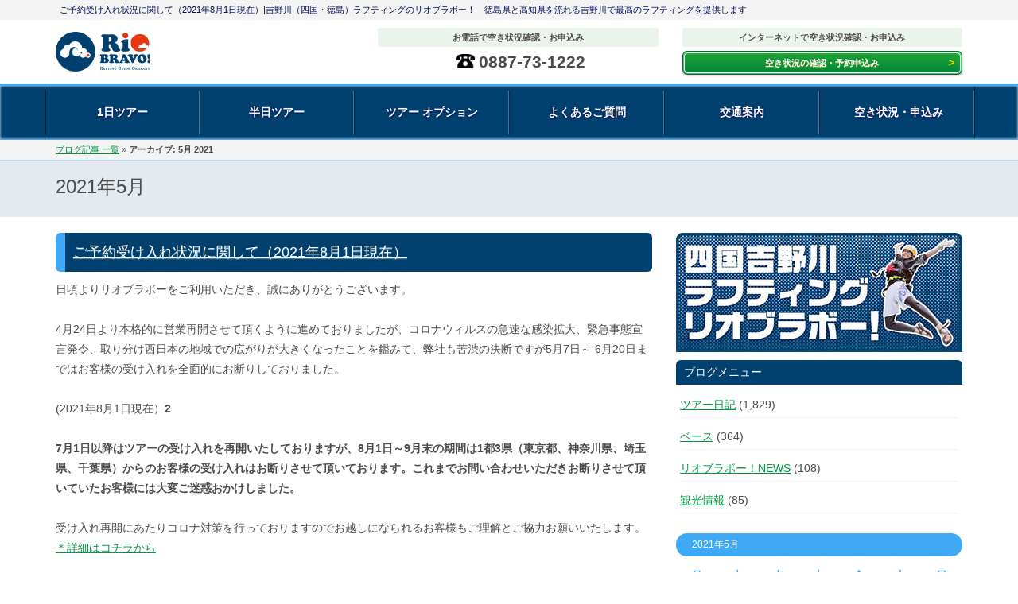

--- FILE ---
content_type: text/html; charset=UTF-8
request_url: https://www.riobravo.co.jp/blog/date/2021/05
body_size: 33345
content:
<!doctype html><html lang="ja"><head><meta http-equiv="Content-Type" content="text/html; charset=UTF-8" /><meta http-equiv="X-UA-Compatible" content="IE=edge"><meta name="viewport" content="width=device-width, initial-scale=1.0"><link rel="stylesheet" href="https://debusqnupnipn.cloudfront.net/assets/css/bootstrap.css"><link href="//netdna.bootstrapcdn.com/font-awesome/4.0.3/css/font-awesome.min.css" rel="stylesheet"><link rel="stylesheet" href="https://debusqnupnipn.cloudfront.net/assets/css/hot-mock-up.css"><style media="all">@charset "UTF-8";
img.wp-smiley,img.emoji{display:inline !important;border:none !important;box-shadow:none !important;height:1em !important;width:1em !important;margin:0 .07em !important;vertical-align:-.1em !important;background:0 0 !important;padding:0 !important}
.wp-pagenavi{margin-left:auto !important;margin-right:auto;!important}
@charset "UTF-8";.wp-block-archives{box-sizing:border-box}.wp-block-archives-dropdown label{display:block}.wp-block-avatar{box-sizing:border-box}.wp-block-avatar.aligncenter{text-align:center}.wp-block-audio{box-sizing:border-box}.wp-block-audio figcaption{margin-bottom:1em;margin-top:.5em}.wp-block-audio audio{min-width:300px;width:100%}.wp-block-button__link{box-sizing:border-box;cursor:pointer;display:inline-block;text-align:center;word-break:break-word}.wp-block-button__link.aligncenter{text-align:center}.wp-block-button__link.alignright{text-align:right}:where(.wp-block-button__link){border-radius:9999px;box-shadow:none;padding:calc(.667em + 2px) calc(1.333em + 2px);text-decoration:none}.wp-block-button[style*=text-decoration] .wp-block-button__link{text-decoration:inherit}.wp-block-buttons>.wp-block-button.has-custom-width{max-width:none}.wp-block-buttons>.wp-block-button.has-custom-width .wp-block-button__link{width:100%}.wp-block-buttons>.wp-block-button.has-custom-font-size .wp-block-button__link{font-size:inherit}.wp-block-buttons>.wp-block-button.wp-block-button__width-25{width:calc(25% - var(--wp--style--block-gap, .5em)*.75)}.wp-block-buttons>.wp-block-button.wp-block-button__width-50{width:calc(50% - var(--wp--style--block-gap, .5em)*.5)}.wp-block-buttons>.wp-block-button.wp-block-button__width-75{width:calc(75% - var(--wp--style--block-gap, .5em)*.25)}.wp-block-buttons>.wp-block-button.wp-block-button__width-100{flex-basis:100%;width:100%}.wp-block-buttons.is-vertical>.wp-block-button.wp-block-button__width-25{width:25%}.wp-block-buttons.is-vertical>.wp-block-button.wp-block-button__width-50{width:50%}.wp-block-buttons.is-vertical>.wp-block-button.wp-block-button__width-75{width:75%}.wp-block-button.is-style-squared,.wp-block-button__link.wp-block-button.is-style-squared{border-radius:0}.wp-block-button.no-border-radius,.wp-block-button__link.no-border-radius{border-radius:0!important}.wp-block-button .wp-block-button__link.is-style-outline,.wp-block-button.is-style-outline>.wp-block-button__link{border:2px solid;padding:.667em 1.333em}.wp-block-button .wp-block-button__link.is-style-outline:not(.has-text-color),.wp-block-button.is-style-outline>.wp-block-button__link:not(.has-text-color){color:currentColor}.wp-block-button .wp-block-button__link.is-style-outline:not(.has-background),.wp-block-button.is-style-outline>.wp-block-button__link:not(.has-background){background-color:transparent;background-image:none}.wp-block-buttons.is-vertical{flex-direction:column}.wp-block-buttons.is-vertical>.wp-block-button:last-child{margin-bottom:0}.wp-block-buttons>.wp-block-button{display:inline-block;margin:0}.wp-block-buttons.is-content-justification-left{justify-content:flex-start}.wp-block-buttons.is-content-justification-left.is-vertical{align-items:flex-start}.wp-block-buttons.is-content-justification-center{justify-content:center}.wp-block-buttons.is-content-justification-center.is-vertical{align-items:center}.wp-block-buttons.is-content-justification-right{justify-content:flex-end}.wp-block-buttons.is-content-justification-right.is-vertical{align-items:flex-end}.wp-block-buttons.is-content-justification-space-between{justify-content:space-between}.wp-block-buttons.aligncenter{text-align:center}.wp-block-buttons:not(.is-content-justification-space-between,.is-content-justification-right,.is-content-justification-left,.is-content-justification-center) .wp-block-button.aligncenter{margin-left:auto;margin-right:auto;width:100%}.wp-block-buttons[style*=text-decoration] .wp-block-button,.wp-block-buttons[style*=text-decoration] .wp-block-button__link{text-decoration:inherit}.wp-block-buttons.has-custom-font-size .wp-block-button__link{font-size:inherit}.wp-block-button.aligncenter,.wp-block-calendar{text-align:center}.wp-block-calendar td,.wp-block-calendar th{border:1px solid;padding:.25em}.wp-block-calendar th{font-weight:400}.wp-block-calendar caption{background-color:inherit}.wp-block-calendar table{border-collapse:collapse;width:100%}.wp-block-calendar table:where(:not(.has-text-color)){color:#40464d}.wp-block-calendar table:where(:not(.has-text-color)) td,.wp-block-calendar table:where(:not(.has-text-color)) th{border-color:#ddd}.wp-block-calendar table.has-background th{background-color:inherit}.wp-block-calendar table.has-text-color th{color:inherit}:where(.wp-block-calendar table:not(.has-background) th){background:#ddd}.wp-block-categories{box-sizing:border-box}.wp-block-categories.alignleft{margin-right:2em}.wp-block-categories.alignright{margin-left:2em}.wp-block-code{box-sizing:border-box}.wp-block-code code{display:block;font-family:inherit;overflow-wrap:break-word;white-space:pre-wrap}.wp-block-columns{align-items:normal!important;box-sizing:border-box;display:flex;flex-wrap:wrap!important;margin-bottom:1.75em}@media (min-width:782px){.wp-block-columns{flex-wrap:nowrap!important}}.wp-block-columns.are-vertically-aligned-top{align-items:flex-start}.wp-block-columns.are-vertically-aligned-center{align-items:center}.wp-block-columns.are-vertically-aligned-bottom{align-items:flex-end}@media (max-width:781px){.wp-block-columns:not(.is-not-stacked-on-mobile)>.wp-block-column{flex-basis:100%!important}}@media (min-width:782px){.wp-block-columns:not(.is-not-stacked-on-mobile)>.wp-block-column{flex-basis:0;flex-grow:1}.wp-block-columns:not(.is-not-stacked-on-mobile)>.wp-block-column[style*=flex-basis]{flex-grow:0}}.wp-block-columns.is-not-stacked-on-mobile{flex-wrap:nowrap!important}.wp-block-columns.is-not-stacked-on-mobile>.wp-block-column{flex-basis:0;flex-grow:1}.wp-block-columns.is-not-stacked-on-mobile>.wp-block-column[style*=flex-basis]{flex-grow:0}:where(.wp-block-columns.has-background){padding:1.25em 2.375em}.wp-block-column{flex-grow:1;min-width:0;overflow-wrap:break-word;word-break:break-word}.wp-block-column.is-vertically-aligned-top{align-self:flex-start}.wp-block-column.is-vertically-aligned-center{align-self:center}.wp-block-column.is-vertically-aligned-bottom{align-self:flex-end}.wp-block-column.is-vertically-aligned-bottom,.wp-block-column.is-vertically-aligned-center,.wp-block-column.is-vertically-aligned-top{width:100%}.wp-block-post-comments{box-sizing:border-box}.wp-block-post-comments .alignleft{float:left}.wp-block-post-comments .alignright{float:right}.wp-block-post-comments .navigation:after{clear:both;content:"";display:table}.wp-block-post-comments .commentlist{clear:both;list-style:none;margin:0;padding:0}.wp-block-post-comments .commentlist .comment{min-height:2.25em;padding-left:3.25em}.wp-block-post-comments .commentlist .comment p{font-size:1em;line-height:1.8;margin:1em 0}.wp-block-post-comments .commentlist .children{list-style:none;margin:0;padding:0}.wp-block-post-comments .comment-author{line-height:1.5}.wp-block-post-comments .comment-author .avatar{border-radius:1.5em;display:block;float:left;height:2.5em;margin-right:.75em;margin-top:.5em;width:2.5em}.wp-block-post-comments .comment-author cite{font-style:normal}.wp-block-post-comments .comment-meta{font-size:.875em;line-height:1.5}.wp-block-post-comments .comment-meta b{font-weight:400}.wp-block-post-comments .comment-meta .comment-awaiting-moderation{display:block;margin-bottom:1em;margin-top:1em}.wp-block-post-comments .comment-body .commentmetadata{font-size:.875em}.wp-block-post-comments .comment-form-author label,.wp-block-post-comments .comment-form-comment label,.wp-block-post-comments .comment-form-email label,.wp-block-post-comments .comment-form-url label{display:block;margin-bottom:.25em}.wp-block-post-comments .comment-form input:not([type=submit]):not([type=checkbox]),.wp-block-post-comments .comment-form textarea{box-sizing:border-box;display:block;width:100%}.wp-block-post-comments .comment-form-cookies-consent{display:flex;gap:.25em}.wp-block-post-comments .comment-form-cookies-consent #wp-comment-cookies-consent{margin-top:.35em}.wp-block-post-comments .comment-reply-title{margin-bottom:0}.wp-block-post-comments .comment-reply-title :where(small){font-size:var(--wp--preset--font-size--medium,smaller);margin-left:.5em}.wp-block-post-comments .reply{font-size:.875em;margin-bottom:1.4em}.wp-block-post-comments input:not([type=submit]),.wp-block-post-comments textarea{border:1px solid #949494;font-family:inherit;font-size:1em}.wp-block-post-comments input:not([type=submit]):not([type=checkbox]),.wp-block-post-comments textarea{padding:calc(.667em + 2px)}:where(.wp-block-post-comments input[type=submit]){border:none}.wp-block-comments-pagination>.wp-block-comments-pagination-next,.wp-block-comments-pagination>.wp-block-comments-pagination-numbers,.wp-block-comments-pagination>.wp-block-comments-pagination-previous{margin-bottom:.5em;margin-right:.5em}.wp-block-comments-pagination>.wp-block-comments-pagination-next:last-child,.wp-block-comments-pagination>.wp-block-comments-pagination-numbers:last-child,.wp-block-comments-pagination>.wp-block-comments-pagination-previous:last-child{margin-right:0}.wp-block-comments-pagination .wp-block-comments-pagination-previous-arrow{display:inline-block;margin-right:1ch}.wp-block-comments-pagination .wp-block-comments-pagination-previous-arrow:not(.is-arrow-chevron){transform:scaleX(1)}.wp-block-comments-pagination .wp-block-comments-pagination-next-arrow{display:inline-block;margin-left:1ch}.wp-block-comments-pagination .wp-block-comments-pagination-next-arrow:not(.is-arrow-chevron){transform:scaleX(1)}.wp-block-comments-pagination.aligncenter{justify-content:center}.wp-block-comment-template{box-sizing:border-box;list-style:none;margin-bottom:0;max-width:100%;padding:0}.wp-block-comment-template li{clear:both}.wp-block-comment-template ol{list-style:none;margin-bottom:0;max-width:100%;padding-left:2rem}.wp-block-comment-template.alignleft{float:left}.wp-block-comment-template.aligncenter{margin-left:auto;margin-right:auto;width:-moz-fit-content;width:fit-content}.wp-block-comment-template.alignright{float:right}.wp-block-cover,.wp-block-cover-image{align-items:center;background-position:50%;box-sizing:border-box;display:flex;justify-content:center;min-height:430px;padding:1em;position:relative}.wp-block-cover .has-background-dim:not([class*=-background-color]),.wp-block-cover-image .has-background-dim:not([class*=-background-color]),.wp-block-cover-image.has-background-dim:not([class*=-background-color]),.wp-block-cover.has-background-dim:not([class*=-background-color]){background-color:#000}.wp-block-cover .has-background-dim.has-background-gradient,.wp-block-cover-image .has-background-dim.has-background-gradient{background-color:transparent}.wp-block-cover-image.has-background-dim:before,.wp-block-cover.has-background-dim:before{background-color:inherit;content:""}.wp-block-cover .wp-block-cover__background,.wp-block-cover .wp-block-cover__gradient-background,.wp-block-cover-image .wp-block-cover__background,.wp-block-cover-image .wp-block-cover__gradient-background,.wp-block-cover-image.has-background-dim:not(.has-background-gradient):before,.wp-block-cover.has-background-dim:not(.has-background-gradient):before{bottom:0;left:0;opacity:.5;position:absolute;right:0;top:0;z-index:1}.wp-block-cover-image.has-background-dim.has-background-dim-10 .wp-block-cover__background,.wp-block-cover-image.has-background-dim.has-background-dim-10 .wp-block-cover__gradient-background,.wp-block-cover-image.has-background-dim.has-background-dim-10:not(.has-background-gradient):before,.wp-block-cover.has-background-dim.has-background-dim-10 .wp-block-cover__background,.wp-block-cover.has-background-dim.has-background-dim-10 .wp-block-cover__gradient-background,.wp-block-cover.has-background-dim.has-background-dim-10:not(.has-background-gradient):before{opacity:.1}.wp-block-cover-image.has-background-dim.has-background-dim-20 .wp-block-cover__background,.wp-block-cover-image.has-background-dim.has-background-dim-20 .wp-block-cover__gradient-background,.wp-block-cover-image.has-background-dim.has-background-dim-20:not(.has-background-gradient):before,.wp-block-cover.has-background-dim.has-background-dim-20 .wp-block-cover__background,.wp-block-cover.has-background-dim.has-background-dim-20 .wp-block-cover__gradient-background,.wp-block-cover.has-background-dim.has-background-dim-20:not(.has-background-gradient):before{opacity:.2}.wp-block-cover-image.has-background-dim.has-background-dim-30 .wp-block-cover__background,.wp-block-cover-image.has-background-dim.has-background-dim-30 .wp-block-cover__gradient-background,.wp-block-cover-image.has-background-dim.has-background-dim-30:not(.has-background-gradient):before,.wp-block-cover.has-background-dim.has-background-dim-30 .wp-block-cover__background,.wp-block-cover.has-background-dim.has-background-dim-30 .wp-block-cover__gradient-background,.wp-block-cover.has-background-dim.has-background-dim-30:not(.has-background-gradient):before{opacity:.3}.wp-block-cover-image.has-background-dim.has-background-dim-40 .wp-block-cover__background,.wp-block-cover-image.has-background-dim.has-background-dim-40 .wp-block-cover__gradient-background,.wp-block-cover-image.has-background-dim.has-background-dim-40:not(.has-background-gradient):before,.wp-block-cover.has-background-dim.has-background-dim-40 .wp-block-cover__background,.wp-block-cover.has-background-dim.has-background-dim-40 .wp-block-cover__gradient-background,.wp-block-cover.has-background-dim.has-background-dim-40:not(.has-background-gradient):before{opacity:.4}.wp-block-cover-image.has-background-dim.has-background-dim-50 .wp-block-cover__background,.wp-block-cover-image.has-background-dim.has-background-dim-50 .wp-block-cover__gradient-background,.wp-block-cover-image.has-background-dim.has-background-dim-50:not(.has-background-gradient):before,.wp-block-cover.has-background-dim.has-background-dim-50 .wp-block-cover__background,.wp-block-cover.has-background-dim.has-background-dim-50 .wp-block-cover__gradient-background,.wp-block-cover.has-background-dim.has-background-dim-50:not(.has-background-gradient):before{opacity:.5}.wp-block-cover-image.has-background-dim.has-background-dim-60 .wp-block-cover__background,.wp-block-cover-image.has-background-dim.has-background-dim-60 .wp-block-cover__gradient-background,.wp-block-cover-image.has-background-dim.has-background-dim-60:not(.has-background-gradient):before,.wp-block-cover.has-background-dim.has-background-dim-60 .wp-block-cover__background,.wp-block-cover.has-background-dim.has-background-dim-60 .wp-block-cover__gradient-background,.wp-block-cover.has-background-dim.has-background-dim-60:not(.has-background-gradient):before{opacity:.6}.wp-block-cover-image.has-background-dim.has-background-dim-70 .wp-block-cover__background,.wp-block-cover-image.has-background-dim.has-background-dim-70 .wp-block-cover__gradient-background,.wp-block-cover-image.has-background-dim.has-background-dim-70:not(.has-background-gradient):before,.wp-block-cover.has-background-dim.has-background-dim-70 .wp-block-cover__background,.wp-block-cover.has-background-dim.has-background-dim-70 .wp-block-cover__gradient-background,.wp-block-cover.has-background-dim.has-background-dim-70:not(.has-background-gradient):before{opacity:.7}.wp-block-cover-image.has-background-dim.has-background-dim-80 .wp-block-cover__background,.wp-block-cover-image.has-background-dim.has-background-dim-80 .wp-block-cover__gradient-background,.wp-block-cover-image.has-background-dim.has-background-dim-80:not(.has-background-gradient):before,.wp-block-cover.has-background-dim.has-background-dim-80 .wp-block-cover__background,.wp-block-cover.has-background-dim.has-background-dim-80 .wp-block-cover__gradient-background,.wp-block-cover.has-background-dim.has-background-dim-80:not(.has-background-gradient):before{opacity:.8}.wp-block-cover-image.has-background-dim.has-background-dim-90 .wp-block-cover__background,.wp-block-cover-image.has-background-dim.has-background-dim-90 .wp-block-cover__gradient-background,.wp-block-cover-image.has-background-dim.has-background-dim-90:not(.has-background-gradient):before,.wp-block-cover.has-background-dim.has-background-dim-90 .wp-block-cover__background,.wp-block-cover.has-background-dim.has-background-dim-90 .wp-block-cover__gradient-background,.wp-block-cover.has-background-dim.has-background-dim-90:not(.has-background-gradient):before{opacity:.9}.wp-block-cover-image.has-background-dim.has-background-dim-100 .wp-block-cover__background,.wp-block-cover-image.has-background-dim.has-background-dim-100 .wp-block-cover__gradient-background,.wp-block-cover-image.has-background-dim.has-background-dim-100:not(.has-background-gradient):before,.wp-block-cover.has-background-dim.has-background-dim-100 .wp-block-cover__background,.wp-block-cover.has-background-dim.has-background-dim-100 .wp-block-cover__gradient-background,.wp-block-cover.has-background-dim.has-background-dim-100:not(.has-background-gradient):before{opacity:1}.wp-block-cover .wp-block-cover__background.has-background-dim.has-background-dim-0,.wp-block-cover .wp-block-cover__gradient-background.has-background-dim.has-background-dim-0,.wp-block-cover-image .wp-block-cover__background.has-background-dim.has-background-dim-0,.wp-block-cover-image .wp-block-cover__gradient-background.has-background-dim.has-background-dim-0{opacity:0}.wp-block-cover .wp-block-cover__background.has-background-dim.has-background-dim-10,.wp-block-cover .wp-block-cover__gradient-background.has-background-dim.has-background-dim-10,.wp-block-cover-image .wp-block-cover__background.has-background-dim.has-background-dim-10,.wp-block-cover-image .wp-block-cover__gradient-background.has-background-dim.has-background-dim-10{opacity:.1}.wp-block-cover .wp-block-cover__background.has-background-dim.has-background-dim-20,.wp-block-cover .wp-block-cover__gradient-background.has-background-dim.has-background-dim-20,.wp-block-cover-image .wp-block-cover__background.has-background-dim.has-background-dim-20,.wp-block-cover-image .wp-block-cover__gradient-background.has-background-dim.has-background-dim-20{opacity:.2}.wp-block-cover .wp-block-cover__background.has-background-dim.has-background-dim-30,.wp-block-cover .wp-block-cover__gradient-background.has-background-dim.has-background-dim-30,.wp-block-cover-image .wp-block-cover__background.has-background-dim.has-background-dim-30,.wp-block-cover-image .wp-block-cover__gradient-background.has-background-dim.has-background-dim-30{opacity:.3}.wp-block-cover .wp-block-cover__background.has-background-dim.has-background-dim-40,.wp-block-cover .wp-block-cover__gradient-background.has-background-dim.has-background-dim-40,.wp-block-cover-image .wp-block-cover__background.has-background-dim.has-background-dim-40,.wp-block-cover-image .wp-block-cover__gradient-background.has-background-dim.has-background-dim-40{opacity:.4}.wp-block-cover .wp-block-cover__background.has-background-dim.has-background-dim-50,.wp-block-cover .wp-block-cover__gradient-background.has-background-dim.has-background-dim-50,.wp-block-cover-image .wp-block-cover__background.has-background-dim.has-background-dim-50,.wp-block-cover-image .wp-block-cover__gradient-background.has-background-dim.has-background-dim-50{opacity:.5}.wp-block-cover .wp-block-cover__background.has-background-dim.has-background-dim-60,.wp-block-cover .wp-block-cover__gradient-background.has-background-dim.has-background-dim-60,.wp-block-cover-image .wp-block-cover__background.has-background-dim.has-background-dim-60,.wp-block-cover-image .wp-block-cover__gradient-background.has-background-dim.has-background-dim-60{opacity:.6}.wp-block-cover .wp-block-cover__background.has-background-dim.has-background-dim-70,.wp-block-cover .wp-block-cover__gradient-background.has-background-dim.has-background-dim-70,.wp-block-cover-image .wp-block-cover__background.has-background-dim.has-background-dim-70,.wp-block-cover-image .wp-block-cover__gradient-background.has-background-dim.has-background-dim-70{opacity:.7}.wp-block-cover .wp-block-cover__background.has-background-dim.has-background-dim-80,.wp-block-cover .wp-block-cover__gradient-background.has-background-dim.has-background-dim-80,.wp-block-cover-image .wp-block-cover__background.has-background-dim.has-background-dim-80,.wp-block-cover-image .wp-block-cover__gradient-background.has-background-dim.has-background-dim-80{opacity:.8}.wp-block-cover .wp-block-cover__background.has-background-dim.has-background-dim-90,.wp-block-cover .wp-block-cover__gradient-background.has-background-dim.has-background-dim-90,.wp-block-cover-image .wp-block-cover__background.has-background-dim.has-background-dim-90,.wp-block-cover-image .wp-block-cover__gradient-background.has-background-dim.has-background-dim-90{opacity:.9}.wp-block-cover .wp-block-cover__background.has-background-dim.has-background-dim-100,.wp-block-cover .wp-block-cover__gradient-background.has-background-dim.has-background-dim-100,.wp-block-cover-image .wp-block-cover__background.has-background-dim.has-background-dim-100,.wp-block-cover-image .wp-block-cover__gradient-background.has-background-dim.has-background-dim-100{opacity:1}.wp-block-cover-image.alignleft,.wp-block-cover-image.alignright,.wp-block-cover.alignleft,.wp-block-cover.alignright{max-width:420px;width:100%}.wp-block-cover-image:after,.wp-block-cover:after{content:"";display:block;font-size:0;min-height:inherit}@supports (position:sticky){.wp-block-cover-image:after,.wp-block-cover:after{content:none}}.wp-block-cover-image.aligncenter,.wp-block-cover-image.alignleft,.wp-block-cover-image.alignright,.wp-block-cover.aligncenter,.wp-block-cover.alignleft,.wp-block-cover.alignright{display:flex}.wp-block-cover .wp-block-cover__inner-container,.wp-block-cover-image .wp-block-cover__inner-container{color:#fff;width:100%;z-index:1}.wp-block-cover-image.is-light .wp-block-cover__inner-container,.wp-block-cover.is-light .wp-block-cover__inner-container{color:#000}.wp-block-cover h1:not(.has-text-color),.wp-block-cover h2:not(.has-text-color),.wp-block-cover h3:not(.has-text-color),.wp-block-cover h4:not(.has-text-color),.wp-block-cover h5:not(.has-text-color),.wp-block-cover h6:not(.has-text-color),.wp-block-cover p:not(.has-text-color),.wp-block-cover-image h1:not(.has-text-color),.wp-block-cover-image h2:not(.has-text-color),.wp-block-cover-image h3:not(.has-text-color),.wp-block-cover-image h4:not(.has-text-color),.wp-block-cover-image h5:not(.has-text-color),.wp-block-cover-image h6:not(.has-text-color),.wp-block-cover-image p:not(.has-text-color){color:inherit}.wp-block-cover-image.is-position-top-left,.wp-block-cover.is-position-top-left{align-items:flex-start;justify-content:flex-start}.wp-block-cover-image.is-position-top-center,.wp-block-cover.is-position-top-center{align-items:flex-start;justify-content:center}.wp-block-cover-image.is-position-top-right,.wp-block-cover.is-position-top-right{align-items:flex-start;justify-content:flex-end}.wp-block-cover-image.is-position-center-left,.wp-block-cover.is-position-center-left{align-items:center;justify-content:flex-start}.wp-block-cover-image.is-position-center-center,.wp-block-cover.is-position-center-center{align-items:center;justify-content:center}.wp-block-cover-image.is-position-center-right,.wp-block-cover.is-position-center-right{align-items:center;justify-content:flex-end}.wp-block-cover-image.is-position-bottom-left,.wp-block-cover.is-position-bottom-left{align-items:flex-end;justify-content:flex-start}.wp-block-cover-image.is-position-bottom-center,.wp-block-cover.is-position-bottom-center{align-items:flex-end;justify-content:center}.wp-block-cover-image.is-position-bottom-right,.wp-block-cover.is-position-bottom-right{align-items:flex-end;justify-content:flex-end}.wp-block-cover-image.has-custom-content-position.has-custom-content-position .wp-block-cover__inner-container,.wp-block-cover.has-custom-content-position.has-custom-content-position .wp-block-cover__inner-container{margin:0;width:auto}.wp-block-cover .wp-block-cover__image-background,.wp-block-cover video.wp-block-cover__video-background,.wp-block-cover-image .wp-block-cover__image-background,.wp-block-cover-image video.wp-block-cover__video-background{border:none;bottom:0;box-shadow:none;height:100%;left:0;margin:0;max-height:none;max-width:none;-o-object-fit:cover;object-fit:cover;outline:none;padding:0;position:absolute;right:0;top:0;width:100%}.wp-block-cover-image.has-parallax,.wp-block-cover.has-parallax,.wp-block-cover__image-background.has-parallax,video.wp-block-cover__video-background.has-parallax{background-attachment:fixed;background-repeat:no-repeat;background-size:cover}@supports (-webkit-overflow-scrolling:touch){.wp-block-cover-image.has-parallax,.wp-block-cover.has-parallax,.wp-block-cover__image-background.has-parallax,video.wp-block-cover__video-background.has-parallax{background-attachment:scroll}}@media (prefers-reduced-motion:reduce){.wp-block-cover-image.has-parallax,.wp-block-cover.has-parallax,.wp-block-cover__image-background.has-parallax,video.wp-block-cover__video-background.has-parallax{background-attachment:scroll}}.wp-block-cover-image.is-repeated,.wp-block-cover.is-repeated,.wp-block-cover__image-background.is-repeated,video.wp-block-cover__video-background.is-repeated{background-repeat:repeat;background-size:auto}.wp-block-cover__image-background,.wp-block-cover__video-background{z-index:0}.wp-block-cover-image-text,.wp-block-cover-image-text a,.wp-block-cover-image-text a:active,.wp-block-cover-image-text a:focus,.wp-block-cover-image-text a:hover,.wp-block-cover-text,.wp-block-cover-text a,.wp-block-cover-text a:active,.wp-block-cover-text a:focus,.wp-block-cover-text a:hover,section.wp-block-cover-image h2,section.wp-block-cover-image h2 a,section.wp-block-cover-image h2 a:active,section.wp-block-cover-image h2 a:focus,section.wp-block-cover-image h2 a:hover{color:#fff}.wp-block-cover-image .wp-block-cover.has-left-content{justify-content:flex-start}.wp-block-cover-image .wp-block-cover.has-right-content{justify-content:flex-end}.wp-block-cover-image.has-left-content .wp-block-cover-image-text,.wp-block-cover.has-left-content .wp-block-cover-text,section.wp-block-cover-image.has-left-content>h2{margin-left:0;text-align:left}.wp-block-cover-image.has-right-content .wp-block-cover-image-text,.wp-block-cover.has-right-content .wp-block-cover-text,section.wp-block-cover-image.has-right-content>h2{margin-right:0;text-align:right}.wp-block-cover .wp-block-cover-text,.wp-block-cover-image .wp-block-cover-image-text,section.wp-block-cover-image>h2{font-size:2em;line-height:1.25;margin-bottom:0;max-width:840px;padding:.44em;text-align:center;z-index:1}.wp-block-embed.alignleft,.wp-block-embed.alignright,.wp-block[data-align=left]>[data-type="core/embed"],.wp-block[data-align=right]>[data-type="core/embed"]{max-width:360px;width:100%}.wp-block-embed.alignleft .wp-block-embed__wrapper,.wp-block-embed.alignright .wp-block-embed__wrapper,.wp-block[data-align=left]>[data-type="core/embed"] .wp-block-embed__wrapper,.wp-block[data-align=right]>[data-type="core/embed"] .wp-block-embed__wrapper{min-width:280px}.wp-block-cover .wp-block-embed{min-height:240px;min-width:320px}.wp-block-embed{overflow-wrap:break-word}.wp-block-embed figcaption{margin-bottom:1em;margin-top:.5em}.wp-block-embed iframe{max-width:100%}.wp-block-embed__wrapper{position:relative}.wp-embed-responsive .wp-has-aspect-ratio .wp-block-embed__wrapper:before{content:"";display:block;padding-top:50%}.wp-embed-responsive .wp-has-aspect-ratio iframe{bottom:0;height:100%;left:0;position:absolute;right:0;top:0;width:100%}.wp-embed-responsive .wp-embed-aspect-21-9 .wp-block-embed__wrapper:before{padding-top:42.85%}.wp-embed-responsive .wp-embed-aspect-18-9 .wp-block-embed__wrapper:before{padding-top:50%}.wp-embed-responsive .wp-embed-aspect-16-9 .wp-block-embed__wrapper:before{padding-top:56.25%}.wp-embed-responsive .wp-embed-aspect-4-3 .wp-block-embed__wrapper:before{padding-top:75%}.wp-embed-responsive .wp-embed-aspect-1-1 .wp-block-embed__wrapper:before{padding-top:100%}.wp-embed-responsive .wp-embed-aspect-9-16 .wp-block-embed__wrapper:before{padding-top:177.77%}.wp-embed-responsive .wp-embed-aspect-1-2 .wp-block-embed__wrapper:before{padding-top:200%}.wp-block-file{margin-bottom:1.5em}.wp-block-file:not(.wp-element-button){font-size:.8em}.wp-block-file.aligncenter{text-align:center}.wp-block-file.alignright{text-align:right}.wp-block-file *+.wp-block-file__button{margin-left:.75em}.wp-block-file__embed{margin-bottom:1em}:where(.wp-block-file__button){border-radius:2em;padding:.5em 1em}:where(.wp-block-file__button):is(a):active,:where(.wp-block-file__button):is(a):focus,:where(.wp-block-file__button):is(a):hover,:where(.wp-block-file__button):is(a):visited{box-shadow:none;color:#fff;opacity:.85;text-decoration:none}.blocks-gallery-grid:not(.has-nested-images),.wp-block-gallery:not(.has-nested-images){display:flex;flex-wrap:wrap;list-style-type:none;margin:0;padding:0}.blocks-gallery-grid:not(.has-nested-images) .blocks-gallery-image,.blocks-gallery-grid:not(.has-nested-images) .blocks-gallery-item,.wp-block-gallery:not(.has-nested-images) .blocks-gallery-image,.wp-block-gallery:not(.has-nested-images) .blocks-gallery-item{display:flex;flex-direction:column;flex-grow:1;justify-content:center;margin:0 1em 1em 0;position:relative;width:calc(50% - 1em)}.blocks-gallery-grid:not(.has-nested-images) .blocks-gallery-image:nth-of-type(2n),.blocks-gallery-grid:not(.has-nested-images) .blocks-gallery-item:nth-of-type(2n),.wp-block-gallery:not(.has-nested-images) .blocks-gallery-image:nth-of-type(2n),.wp-block-gallery:not(.has-nested-images) .blocks-gallery-item:nth-of-type(2n){margin-right:0}.blocks-gallery-grid:not(.has-nested-images) .blocks-gallery-image figure,.blocks-gallery-grid:not(.has-nested-images) .blocks-gallery-item figure,.wp-block-gallery:not(.has-nested-images) .blocks-gallery-image figure,.wp-block-gallery:not(.has-nested-images) .blocks-gallery-item figure{align-items:flex-end;display:flex;height:100%;justify-content:flex-start;margin:0}.blocks-gallery-grid:not(.has-nested-images) .blocks-gallery-image img,.blocks-gallery-grid:not(.has-nested-images) .blocks-gallery-item img,.wp-block-gallery:not(.has-nested-images) .blocks-gallery-image img,.wp-block-gallery:not(.has-nested-images) .blocks-gallery-item img{display:block;height:auto;max-width:100%;width:auto}.blocks-gallery-grid:not(.has-nested-images) .blocks-gallery-image figcaption,.blocks-gallery-grid:not(.has-nested-images) .blocks-gallery-item figcaption,.wp-block-gallery:not(.has-nested-images) .blocks-gallery-image figcaption,.wp-block-gallery:not(.has-nested-images) .blocks-gallery-item figcaption{background:linear-gradient(0deg,rgba(0,0,0,.7),rgba(0,0,0,.3) 70%,transparent);bottom:0;box-sizing:border-box;color:#fff;font-size:.8em;margin:0;max-height:100%;overflow:auto;padding:3em .77em .7em;position:absolute;text-align:center;width:100%;z-index:2}.blocks-gallery-grid:not(.has-nested-images) .blocks-gallery-image figcaption img,.blocks-gallery-grid:not(.has-nested-images) .blocks-gallery-item figcaption img,.wp-block-gallery:not(.has-nested-images) .blocks-gallery-image figcaption img,.wp-block-gallery:not(.has-nested-images) .blocks-gallery-item figcaption img{display:inline}.blocks-gallery-grid:not(.has-nested-images) figcaption,.wp-block-gallery:not(.has-nested-images) figcaption{flex-grow:1}.blocks-gallery-grid:not(.has-nested-images).is-cropped .blocks-gallery-image a,.blocks-gallery-grid:not(.has-nested-images).is-cropped .blocks-gallery-image img,.blocks-gallery-grid:not(.has-nested-images).is-cropped .blocks-gallery-item a,.blocks-gallery-grid:not(.has-nested-images).is-cropped .blocks-gallery-item img,.wp-block-gallery:not(.has-nested-images).is-cropped .blocks-gallery-image a,.wp-block-gallery:not(.has-nested-images).is-cropped .blocks-gallery-image img,.wp-block-gallery:not(.has-nested-images).is-cropped .blocks-gallery-item a,.wp-block-gallery:not(.has-nested-images).is-cropped .blocks-gallery-item img{flex:1;height:100%;-o-object-fit:cover;object-fit:cover;width:100%}.blocks-gallery-grid:not(.has-nested-images).columns-1 .blocks-gallery-image,.blocks-gallery-grid:not(.has-nested-images).columns-1 .blocks-gallery-item,.wp-block-gallery:not(.has-nested-images).columns-1 .blocks-gallery-image,.wp-block-gallery:not(.has-nested-images).columns-1 .blocks-gallery-item{margin-right:0;width:100%}@media (min-width:600px){.blocks-gallery-grid:not(.has-nested-images).columns-3 .blocks-gallery-image,.blocks-gallery-grid:not(.has-nested-images).columns-3 .blocks-gallery-item,.wp-block-gallery:not(.has-nested-images).columns-3 .blocks-gallery-image,.wp-block-gallery:not(.has-nested-images).columns-3 .blocks-gallery-item{margin-right:1em;width:calc(33.33333% - .66667em)}.blocks-gallery-grid:not(.has-nested-images).columns-4 .blocks-gallery-image,.blocks-gallery-grid:not(.has-nested-images).columns-4 .blocks-gallery-item,.wp-block-gallery:not(.has-nested-images).columns-4 .blocks-gallery-image,.wp-block-gallery:not(.has-nested-images).columns-4 .blocks-gallery-item{margin-right:1em;width:calc(25% - .75em)}.blocks-gallery-grid:not(.has-nested-images).columns-5 .blocks-gallery-image,.blocks-gallery-grid:not(.has-nested-images).columns-5 .blocks-gallery-item,.wp-block-gallery:not(.has-nested-images).columns-5 .blocks-gallery-image,.wp-block-gallery:not(.has-nested-images).columns-5 .blocks-gallery-item{margin-right:1em;width:calc(20% - .8em)}.blocks-gallery-grid:not(.has-nested-images).columns-6 .blocks-gallery-image,.blocks-gallery-grid:not(.has-nested-images).columns-6 .blocks-gallery-item,.wp-block-gallery:not(.has-nested-images).columns-6 .blocks-gallery-image,.wp-block-gallery:not(.has-nested-images).columns-6 .blocks-gallery-item{margin-right:1em;width:calc(16.66667% - .83333em)}.blocks-gallery-grid:not(.has-nested-images).columns-7 .blocks-gallery-image,.blocks-gallery-grid:not(.has-nested-images).columns-7 .blocks-gallery-item,.wp-block-gallery:not(.has-nested-images).columns-7 .blocks-gallery-image,.wp-block-gallery:not(.has-nested-images).columns-7 .blocks-gallery-item{margin-right:1em;width:calc(14.28571% - .85714em)}.blocks-gallery-grid:not(.has-nested-images).columns-8 .blocks-gallery-image,.blocks-gallery-grid:not(.has-nested-images).columns-8 .blocks-gallery-item,.wp-block-gallery:not(.has-nested-images).columns-8 .blocks-gallery-image,.wp-block-gallery:not(.has-nested-images).columns-8 .blocks-gallery-item{margin-right:1em;width:calc(12.5% - .875em)}.blocks-gallery-grid:not(.has-nested-images).columns-1 .blocks-gallery-image:nth-of-type(1n),.blocks-gallery-grid:not(.has-nested-images).columns-1 .blocks-gallery-item:nth-of-type(1n),.blocks-gallery-grid:not(.has-nested-images).columns-2 .blocks-gallery-image:nth-of-type(2n),.blocks-gallery-grid:not(.has-nested-images).columns-2 .blocks-gallery-item:nth-of-type(2n),.blocks-gallery-grid:not(.has-nested-images).columns-3 .blocks-gallery-image:nth-of-type(3n),.blocks-gallery-grid:not(.has-nested-images).columns-3 .blocks-gallery-item:nth-of-type(3n),.blocks-gallery-grid:not(.has-nested-images).columns-4 .blocks-gallery-image:nth-of-type(4n),.blocks-gallery-grid:not(.has-nested-images).columns-4 .blocks-gallery-item:nth-of-type(4n),.blocks-gallery-grid:not(.has-nested-images).columns-5 .blocks-gallery-image:nth-of-type(5n),.blocks-gallery-grid:not(.has-nested-images).columns-5 .blocks-gallery-item:nth-of-type(5n),.blocks-gallery-grid:not(.has-nested-images).columns-6 .blocks-gallery-image:nth-of-type(6n),.blocks-gallery-grid:not(.has-nested-images).columns-6 .blocks-gallery-item:nth-of-type(6n),.blocks-gallery-grid:not(.has-nested-images).columns-7 .blocks-gallery-image:nth-of-type(7n),.blocks-gallery-grid:not(.has-nested-images).columns-7 .blocks-gallery-item:nth-of-type(7n),.blocks-gallery-grid:not(.has-nested-images).columns-8 .blocks-gallery-image:nth-of-type(8n),.blocks-gallery-grid:not(.has-nested-images).columns-8 .blocks-gallery-item:nth-of-type(8n),.wp-block-gallery:not(.has-nested-images).columns-1 .blocks-gallery-image:nth-of-type(1n),.wp-block-gallery:not(.has-nested-images).columns-1 .blocks-gallery-item:nth-of-type(1n),.wp-block-gallery:not(.has-nested-images).columns-2 .blocks-gallery-image:nth-of-type(2n),.wp-block-gallery:not(.has-nested-images).columns-2 .blocks-gallery-item:nth-of-type(2n),.wp-block-gallery:not(.has-nested-images).columns-3 .blocks-gallery-image:nth-of-type(3n),.wp-block-gallery:not(.has-nested-images).columns-3 .blocks-gallery-item:nth-of-type(3n),.wp-block-gallery:not(.has-nested-images).columns-4 .blocks-gallery-image:nth-of-type(4n),.wp-block-gallery:not(.has-nested-images).columns-4 .blocks-gallery-item:nth-of-type(4n),.wp-block-gallery:not(.has-nested-images).columns-5 .blocks-gallery-image:nth-of-type(5n),.wp-block-gallery:not(.has-nested-images).columns-5 .blocks-gallery-item:nth-of-type(5n),.wp-block-gallery:not(.has-nested-images).columns-6 .blocks-gallery-image:nth-of-type(6n),.wp-block-gallery:not(.has-nested-images).columns-6 .blocks-gallery-item:nth-of-type(6n),.wp-block-gallery:not(.has-nested-images).columns-7 .blocks-gallery-image:nth-of-type(7n),.wp-block-gallery:not(.has-nested-images).columns-7 .blocks-gallery-item:nth-of-type(7n),.wp-block-gallery:not(.has-nested-images).columns-8 .blocks-gallery-image:nth-of-type(8n),.wp-block-gallery:not(.has-nested-images).columns-8 .blocks-gallery-item:nth-of-type(8n){margin-right:0}}.blocks-gallery-grid:not(.has-nested-images) .blocks-gallery-image:last-child,.blocks-gallery-grid:not(.has-nested-images) .blocks-gallery-item:last-child,.wp-block-gallery:not(.has-nested-images) .blocks-gallery-image:last-child,.wp-block-gallery:not(.has-nested-images) .blocks-gallery-item:last-child{margin-right:0}.blocks-gallery-grid:not(.has-nested-images).alignleft,.blocks-gallery-grid:not(.has-nested-images).alignright,.wp-block-gallery:not(.has-nested-images).alignleft,.wp-block-gallery:not(.has-nested-images).alignright{max-width:420px;width:100%}.blocks-gallery-grid:not(.has-nested-images).aligncenter .blocks-gallery-item figure,.wp-block-gallery:not(.has-nested-images).aligncenter .blocks-gallery-item figure{justify-content:center}.wp-block-gallery:not(.is-cropped) .blocks-gallery-item{align-self:flex-start}figure.wp-block-gallery.has-nested-images{align-items:normal}.wp-block-gallery.has-nested-images figure.wp-block-image:not(#individual-image){margin:0;width:calc(50% - var(--wp--style--unstable-gallery-gap, 16px)/2)}.wp-block-gallery.has-nested-images figure.wp-block-image{box-sizing:border-box;display:flex;flex-direction:column;flex-grow:1;justify-content:center;max-width:100%;position:relative}.wp-block-gallery.has-nested-images figure.wp-block-image>a,.wp-block-gallery.has-nested-images figure.wp-block-image>div{flex-direction:column;flex-grow:1;margin:0}.wp-block-gallery.has-nested-images figure.wp-block-image img{display:block;height:auto;max-width:100%!important;width:auto}.wp-block-gallery.has-nested-images figure.wp-block-image figcaption{background:linear-gradient(0deg,rgba(0,0,0,.7),rgba(0,0,0,.3) 70%,transparent);bottom:0;box-sizing:border-box;color:#fff;font-size:13px;left:0;margin-bottom:0;max-height:60%;overflow:auto;padding:0 8px 8px;position:absolute;text-align:center;width:100%}.wp-block-gallery.has-nested-images figure.wp-block-image figcaption img{display:inline}.wp-block-gallery.has-nested-images figure.wp-block-image figcaption a{color:inherit}.wp-block-gallery.has-nested-images figure.wp-block-image.has-custom-border img{box-sizing:border-box}.wp-block-gallery.has-nested-images figure.wp-block-image.has-custom-border>a,.wp-block-gallery.has-nested-images figure.wp-block-image.has-custom-border>div,.wp-block-gallery.has-nested-images figure.wp-block-image.is-style-rounded>a,.wp-block-gallery.has-nested-images figure.wp-block-image.is-style-rounded>div{flex:1 1 auto}.wp-block-gallery.has-nested-images figure.wp-block-image.has-custom-border figcaption,.wp-block-gallery.has-nested-images figure.wp-block-image.is-style-rounded figcaption{background:none;color:inherit;flex:initial;margin:0;padding:10px 10px 9px;position:relative}.wp-block-gallery.has-nested-images figcaption{flex-basis:100%;flex-grow:1;text-align:center}.wp-block-gallery.has-nested-images:not(.is-cropped) figure.wp-block-image:not(#individual-image){margin-bottom:auto;margin-top:0}.wp-block-gallery.has-nested-images.is-cropped figure.wp-block-image:not(#individual-image){align-self:inherit}.wp-block-gallery.has-nested-images.is-cropped figure.wp-block-image:not(#individual-image)>a,.wp-block-gallery.has-nested-images.is-cropped figure.wp-block-image:not(#individual-image)>div:not(.components-drop-zone){display:flex}.wp-block-gallery.has-nested-images.is-cropped figure.wp-block-image:not(#individual-image) a,.wp-block-gallery.has-nested-images.is-cropped figure.wp-block-image:not(#individual-image) img{flex:1 0 0%;height:100%;-o-object-fit:cover;object-fit:cover;width:100%}.wp-block-gallery.has-nested-images.columns-1 figure.wp-block-image:not(#individual-image){width:100%}@media (min-width:600px){.wp-block-gallery.has-nested-images.columns-3 figure.wp-block-image:not(#individual-image){width:calc(33.33333% - var(--wp--style--unstable-gallery-gap, 16px)*.66667)}.wp-block-gallery.has-nested-images.columns-4 figure.wp-block-image:not(#individual-image){width:calc(25% - var(--wp--style--unstable-gallery-gap, 16px)*.75)}.wp-block-gallery.has-nested-images.columns-5 figure.wp-block-image:not(#individual-image){width:calc(20% - var(--wp--style--unstable-gallery-gap, 16px)*.8)}.wp-block-gallery.has-nested-images.columns-6 figure.wp-block-image:not(#individual-image){width:calc(16.66667% - var(--wp--style--unstable-gallery-gap, 16px)*.83333)}.wp-block-gallery.has-nested-images.columns-7 figure.wp-block-image:not(#individual-image){width:calc(14.28571% - var(--wp--style--unstable-gallery-gap, 16px)*.85714)}.wp-block-gallery.has-nested-images.columns-8 figure.wp-block-image:not(#individual-image){width:calc(12.5% - var(--wp--style--unstable-gallery-gap, 16px)*.875)}.wp-block-gallery.has-nested-images.columns-default figure.wp-block-image:not(#individual-image){width:calc(33.33% - var(--wp--style--unstable-gallery-gap, 16px)*.66667)}.wp-block-gallery.has-nested-images.columns-default figure.wp-block-image:not(#individual-image):first-child:nth-last-child(2),.wp-block-gallery.has-nested-images.columns-default figure.wp-block-image:not(#individual-image):first-child:nth-last-child(2)~figure.wp-block-image:not(#individual-image){width:calc(50% - var(--wp--style--unstable-gallery-gap, 16px)*.5)}.wp-block-gallery.has-nested-images.columns-default figure.wp-block-image:not(#individual-image):first-child:last-child{width:100%}}.wp-block-gallery.has-nested-images.alignleft,.wp-block-gallery.has-nested-images.alignright{max-width:420px;width:100%}.wp-block-gallery.has-nested-images.aligncenter{justify-content:center}.wp-block-group{box-sizing:border-box}h1.has-background,h2.has-background,h3.has-background,h4.has-background,h5.has-background,h6.has-background{padding:1.25em 2.375em}.wp-block-image img{height:auto;max-width:100%;vertical-align:bottom}.wp-block-image img,.wp-block-image.has-custom-border img{box-sizing:border-box}.wp-block-image.aligncenter{text-align:center}.wp-block-image.alignfull img,.wp-block-image.alignwide img{height:auto;width:100%}.wp-block-image .aligncenter,.wp-block-image .alignleft,.wp-block-image .alignright,.wp-block-image.aligncenter,.wp-block-image.alignleft,.wp-block-image.alignright{display:table}.wp-block-image .aligncenter>figcaption,.wp-block-image .alignleft>figcaption,.wp-block-image .alignright>figcaption,.wp-block-image.aligncenter>figcaption,.wp-block-image.alignleft>figcaption,.wp-block-image.alignright>figcaption{caption-side:bottom;display:table-caption}.wp-block-image .alignleft{float:left;margin:.5em 1em .5em 0}.wp-block-image .alignright{float:right;margin:.5em 0 .5em 1em}.wp-block-image .aligncenter{margin-left:auto;margin-right:auto}.wp-block-image figcaption{margin-bottom:1em;margin-top:.5em}.wp-block-image .is-style-rounded img,.wp-block-image.is-style-circle-mask img,.wp-block-image.is-style-rounded img{border-radius:9999px}@supports ((-webkit-mask-image:none) or (mask-image:none)) or (-webkit-mask-image:none){.wp-block-image.is-style-circle-mask img{border-radius:0;-webkit-mask-image:url('data:image/svg+xml;utf8,<svg viewBox="0 0 100 100" xmlns="http://www.w3.org/2000/svg"><circle cx="50" cy="50" r="50"/></svg>');mask-image:url('data:image/svg+xml;utf8,<svg viewBox="0 0 100 100" xmlns="http://www.w3.org/2000/svg"><circle cx="50" cy="50" r="50"/></svg>');mask-mode:alpha;-webkit-mask-position:center;mask-position:center;-webkit-mask-repeat:no-repeat;mask-repeat:no-repeat;-webkit-mask-size:contain;mask-size:contain}}.wp-block-image :where(.has-border-color){border-style:solid}.wp-block-image :where([style*=border-top-color]){border-top-style:solid}.wp-block-image :where([style*=border-right-color]){border-right-style:solid}.wp-block-image :where([style*=border-bottom-color]){border-bottom-style:solid}.wp-block-image :where([style*=border-left-color]){border-left-style:solid}.wp-block-image :where([style*=border-width]){border-style:solid}.wp-block-image :where([style*=border-top-width]){border-top-style:solid}.wp-block-image :where([style*=border-right-width]){border-right-style:solid}.wp-block-image :where([style*=border-bottom-width]){border-bottom-style:solid}.wp-block-image :where([style*=border-left-width]){border-left-style:solid}.wp-block-image figure{margin:0}ol.wp-block-latest-comments{box-sizing:border-box;margin-left:0}.wp-block-latest-comments .wp-block-latest-comments{padding-left:0}.wp-block-latest-comments__comment{line-height:1.1;list-style:none;margin-bottom:1em}.has-avatars .wp-block-latest-comments__comment{list-style:none;min-height:2.25em}.has-avatars .wp-block-latest-comments__comment .wp-block-latest-comments__comment-excerpt,.has-avatars .wp-block-latest-comments__comment .wp-block-latest-comments__comment-meta{margin-left:3.25em}.has-dates .wp-block-latest-comments__comment,.has-excerpts .wp-block-latest-comments__comment{line-height:1.5}.wp-block-latest-comments__comment-excerpt p{font-size:.875em;line-height:1.8;margin:.36em 0 1.4em}.wp-block-latest-comments__comment-date{display:block;font-size:.75em}.wp-block-latest-comments .avatar,.wp-block-latest-comments__comment-avatar{border-radius:1.5em;display:block;float:left;height:2.5em;margin-right:.75em;width:2.5em}.wp-block-latest-posts{box-sizing:border-box}.wp-block-latest-posts.alignleft{margin-right:2em}.wp-block-latest-posts.alignright{margin-left:2em}.wp-block-latest-posts.wp-block-latest-posts__list{list-style:none;padding-left:0}.wp-block-latest-posts.wp-block-latest-posts__list li{clear:both}.wp-block-latest-posts.is-grid{display:flex;flex-wrap:wrap;padding:0}.wp-block-latest-posts.is-grid li{margin:0 1.25em 1.25em 0;width:100%}@media (min-width:600px){.wp-block-latest-posts.columns-2 li{width:calc(50% - .625em)}.wp-block-latest-posts.columns-2 li:nth-child(2n){margin-right:0}.wp-block-latest-posts.columns-3 li{width:calc(33.33333% - .83333em)}.wp-block-latest-posts.columns-3 li:nth-child(3n){margin-right:0}.wp-block-latest-posts.columns-4 li{width:calc(25% - .9375em)}.wp-block-latest-posts.columns-4 li:nth-child(4n){margin-right:0}.wp-block-latest-posts.columns-5 li{width:calc(20% - 1em)}.wp-block-latest-posts.columns-5 li:nth-child(5n){margin-right:0}.wp-block-latest-posts.columns-6 li{width:calc(16.66667% - 1.04167em)}.wp-block-latest-posts.columns-6 li:nth-child(6n){margin-right:0}}.wp-block-latest-posts__post-author,.wp-block-latest-posts__post-date{display:block;font-size:.8125em}.wp-block-latest-posts__post-excerpt{margin-bottom:1em;margin-top:.5em}.wp-block-latest-posts__featured-image a{display:inline-block}.wp-block-latest-posts__featured-image img{height:auto;max-width:100%;width:auto}.wp-block-latest-posts__featured-image.alignleft{float:left;margin-right:1em}.wp-block-latest-posts__featured-image.alignright{float:right;margin-left:1em}.wp-block-latest-posts__featured-image.aligncenter{margin-bottom:1em;text-align:center}ol,ul{box-sizing:border-box}ol.has-background,ul.has-background{padding:1.25em 2.375em}.wp-block-media-text{box-sizing:border-box;
  /*!rtl:begin:ignore*/direction:ltr;
  /*!rtl:end:ignore*/display:grid;grid-template-columns:50% 1fr;grid-template-rows:auto}.wp-block-media-text.has-media-on-the-right{grid-template-columns:1fr 50%}.wp-block-media-text.is-vertically-aligned-top .wp-block-media-text__content,.wp-block-media-text.is-vertically-aligned-top .wp-block-media-text__media{align-self:start}.wp-block-media-text .wp-block-media-text__content,.wp-block-media-text .wp-block-media-text__media,.wp-block-media-text.is-vertically-aligned-center .wp-block-media-text__content,.wp-block-media-text.is-vertically-aligned-center .wp-block-media-text__media{align-self:center}.wp-block-media-text.is-vertically-aligned-bottom .wp-block-media-text__content,.wp-block-media-text.is-vertically-aligned-bottom .wp-block-media-text__media{align-self:end}.wp-block-media-text .wp-block-media-text__media{
  /*!rtl:begin:ignore*/grid-column:1;grid-row:1;
  /*!rtl:end:ignore*/margin:0}.wp-block-media-text .wp-block-media-text__content{direction:ltr;
  /*!rtl:begin:ignore*/grid-column:2;grid-row:1;
  /*!rtl:end:ignore*/padding:0 8%;word-break:break-word}.wp-block-media-text.has-media-on-the-right .wp-block-media-text__media{
  /*!rtl:begin:ignore*/grid-column:2;grid-row:1
  /*!rtl:end:ignore*/}.wp-block-media-text.has-media-on-the-right .wp-block-media-text__content{
  /*!rtl:begin:ignore*/grid-column:1;grid-row:1
  /*!rtl:end:ignore*/}.wp-block-media-text__media img,.wp-block-media-text__media video{height:auto;max-width:unset;vertical-align:middle;width:100%}.wp-block-media-text.is-image-fill .wp-block-media-text__media{background-size:cover;height:100%;min-height:250px}.wp-block-media-text.is-image-fill .wp-block-media-text__media>a{display:block;height:100%}.wp-block-media-text.is-image-fill .wp-block-media-text__media img{clip:rect(0,0,0,0);border:0;height:1px;margin:-1px;overflow:hidden;padding:0;position:absolute;width:1px}@media (max-width:600px){.wp-block-media-text.is-stacked-on-mobile{grid-template-columns:100%!important}.wp-block-media-text.is-stacked-on-mobile .wp-block-media-text__media{grid-column:1;grid-row:1}.wp-block-media-text.is-stacked-on-mobile .wp-block-media-text__content{grid-column:1;grid-row:2}}.wp-block-navigation{--navigation-layout-justification-setting:flex-start;--navigation-layout-direction:row;--navigation-layout-wrap:wrap;--navigation-layout-justify:flex-start;--navigation-layout-align:center;position:relative}.wp-block-navigation ul{margin-bottom:0;margin-left:0;margin-top:0;padding-left:0}.wp-block-navigation ul,.wp-block-navigation ul li{list-style:none;padding:0}.wp-block-navigation .wp-block-navigation-item{align-items:center;display:flex;position:relative}.wp-block-navigation .wp-block-navigation-item .wp-block-navigation__submenu-container:empty{display:none}.wp-block-navigation .wp-block-navigation-item__content{display:block}.wp-block-navigation .wp-block-navigation-item__content.wp-block-navigation-item__content{color:inherit}.wp-block-navigation.has-text-decoration-underline .wp-block-navigation-item__content,.wp-block-navigation.has-text-decoration-underline .wp-block-navigation-item__content:active,.wp-block-navigation.has-text-decoration-underline .wp-block-navigation-item__content:focus{text-decoration:underline}.wp-block-navigation.has-text-decoration-line-through .wp-block-navigation-item__content,.wp-block-navigation.has-text-decoration-line-through .wp-block-navigation-item__content:active,.wp-block-navigation.has-text-decoration-line-through .wp-block-navigation-item__content:focus{text-decoration:line-through}.wp-block-navigation:where(:not([class*=has-text-decoration])) a{text-decoration:none}.wp-block-navigation:where(:not([class*=has-text-decoration])) a:active,.wp-block-navigation:where(:not([class*=has-text-decoration])) a:focus{text-decoration:none}.wp-block-navigation .wp-block-navigation__submenu-icon{align-self:center;background-color:inherit;border:none;color:currentColor;display:inline-block;font-size:inherit;height:.6em;line-height:0;margin-left:.25em;padding:0;width:.6em}.wp-block-navigation .wp-block-navigation__submenu-icon svg{stroke:currentColor;display:inline-block;height:inherit;margin-top:.075em;width:inherit}.wp-block-navigation.is-vertical{--navigation-layout-direction:column;--navigation-layout-justify:initial;--navigation-layout-align:flex-start}.wp-block-navigation.no-wrap{--navigation-layout-wrap:nowrap}.wp-block-navigation.items-justified-center{--navigation-layout-justification-setting:center;--navigation-layout-justify:center}.wp-block-navigation.items-justified-center.is-vertical{--navigation-layout-align:center}.wp-block-navigation.items-justified-right{--navigation-layout-justification-setting:flex-end;--navigation-layout-justify:flex-end}.wp-block-navigation.items-justified-right.is-vertical{--navigation-layout-align:flex-end}.wp-block-navigation.items-justified-space-between{--navigation-layout-justification-setting:space-between;--navigation-layout-justify:space-between}.wp-block-navigation .has-child .wp-block-navigation__submenu-container{align-items:normal;background-color:inherit;color:inherit;display:flex;flex-direction:column;height:0;left:-1px;opacity:0;overflow:hidden;position:absolute;top:100%;transition:opacity .1s linear;visibility:hidden;width:0;z-index:2}.wp-block-navigation .has-child .wp-block-navigation__submenu-container>.wp-block-navigation-item>.wp-block-navigation-item__content{display:flex;flex-grow:1}.wp-block-navigation .has-child .wp-block-navigation__submenu-container>.wp-block-navigation-item>.wp-block-navigation-item__content .wp-block-navigation__submenu-icon{margin-left:auto;margin-right:0}.wp-block-navigation .has-child .wp-block-navigation__submenu-container .wp-block-navigation-item__content{margin:0}@media (min-width:782px){.wp-block-navigation .has-child .wp-block-navigation__submenu-container .wp-block-navigation__submenu-container{left:100%;top:-1px}.wp-block-navigation .has-child .wp-block-navigation__submenu-container .wp-block-navigation__submenu-container:before{background:transparent;content:"";display:block;height:100%;position:absolute;right:100%;width:.5em}.wp-block-navigation .has-child .wp-block-navigation__submenu-container .wp-block-navigation__submenu-icon{margin-right:.25em}.wp-block-navigation .has-child .wp-block-navigation__submenu-container .wp-block-navigation__submenu-icon svg{transform:rotate(-90deg)}}.wp-block-navigation .has-child:not(.open-on-click):hover>.wp-block-navigation__submenu-container{height:auto;min-width:200px;opacity:1;overflow:visible;visibility:visible;width:auto}.wp-block-navigation .has-child:not(.open-on-click):not(.open-on-hover-click):focus-within>.wp-block-navigation__submenu-container{height:auto;min-width:200px;opacity:1;overflow:visible;visibility:visible;width:auto}.wp-block-navigation .has-child .wp-block-navigation-submenu__toggle[aria-expanded=true]~.wp-block-navigation__submenu-container{height:auto;min-width:200px;opacity:1;overflow:visible;visibility:visible;width:auto}.wp-block-navigation.has-background .has-child .wp-block-navigation__submenu-container{left:0;top:100%}@media (min-width:782px){.wp-block-navigation.has-background .has-child .wp-block-navigation__submenu-container .wp-block-navigation__submenu-container{left:100%;top:0}}.wp-block-navigation-submenu{display:flex;position:relative}.wp-block-navigation-submenu .wp-block-navigation__submenu-icon svg{stroke:currentColor}button.wp-block-navigation-item__content{background-color:transparent;border:none;color:currentColor;font-family:inherit;font-size:inherit;font-style:inherit;font-weight:inherit;line-height:inherit;text-align:left;text-transform:inherit}.wp-block-navigation-submenu__toggle{cursor:pointer}.wp-block-navigation-item.open-on-click .wp-block-navigation-submenu__toggle{padding-right:.85em}.wp-block-navigation-item.open-on-click .wp-block-navigation-submenu__toggle+.wp-block-navigation__submenu-icon{margin-left:-.6em;pointer-events:none}.wp-block-navigation .wp-block-page-list,.wp-block-navigation__container,.wp-block-navigation__responsive-close,.wp-block-navigation__responsive-container,.wp-block-navigation__responsive-container-content,.wp-block-navigation__responsive-dialog{gap:inherit}:where(.wp-block-navigation.has-background .wp-block-navigation-item a:not(.wp-element-button)),:where(.wp-block-navigation.has-background .wp-block-navigation-submenu a:not(.wp-element-button)){padding:.5em 1em}:where(.wp-block-navigation .wp-block-navigation__submenu-container .wp-block-navigation-item a:not(.wp-element-button)),:where(.wp-block-navigation .wp-block-navigation__submenu-container .wp-block-navigation-submenu a:not(.wp-element-button)),:where(.wp-block-navigation .wp-block-navigation__submenu-container .wp-block-navigation-submenu button.wp-block-navigation-item__content),:where(.wp-block-navigation .wp-block-navigation__submenu-container .wp-block-pages-list__item button.wp-block-navigation-item__content){padding:.5em 1em}.wp-block-navigation.items-justified-right .wp-block-navigation__container .has-child .wp-block-navigation__submenu-container,.wp-block-navigation.items-justified-right .wp-block-page-list>.has-child .wp-block-navigation__submenu-container,.wp-block-navigation.items-justified-space-between .wp-block-page-list>.has-child:last-child .wp-block-navigation__submenu-container,.wp-block-navigation.items-justified-space-between>.wp-block-navigation__container>.has-child:last-child .wp-block-navigation__submenu-container{left:auto;right:0}.wp-block-navigation.items-justified-right .wp-block-navigation__container .has-child .wp-block-navigation__submenu-container .wp-block-navigation__submenu-container,.wp-block-navigation.items-justified-right .wp-block-page-list>.has-child .wp-block-navigation__submenu-container .wp-block-navigation__submenu-container,.wp-block-navigation.items-justified-space-between .wp-block-page-list>.has-child:last-child .wp-block-navigation__submenu-container .wp-block-navigation__submenu-container,.wp-block-navigation.items-justified-space-between>.wp-block-navigation__container>.has-child:last-child .wp-block-navigation__submenu-container .wp-block-navigation__submenu-container{left:-1px;right:-1px}@media (min-width:782px){.wp-block-navigation.items-justified-right .wp-block-navigation__container .has-child .wp-block-navigation__submenu-container .wp-block-navigation__submenu-container,.wp-block-navigation.items-justified-right .wp-block-page-list>.has-child .wp-block-navigation__submenu-container .wp-block-navigation__submenu-container,.wp-block-navigation.items-justified-space-between .wp-block-page-list>.has-child:last-child .wp-block-navigation__submenu-container .wp-block-navigation__submenu-container,.wp-block-navigation.items-justified-space-between>.wp-block-navigation__container>.has-child:last-child .wp-block-navigation__submenu-container .wp-block-navigation__submenu-container{left:auto;right:100%}}.wp-block-navigation:not(.has-background) .wp-block-navigation__submenu-container{background-color:#fff;border:1px solid rgba(0,0,0,.15);color:#000}.wp-block-navigation__container{align-items:var(--navigation-layout-align,initial);display:flex;flex-direction:var(--navigation-layout-direction,initial);flex-wrap:var(--navigation-layout-wrap,wrap);justify-content:var(--navigation-layout-justify,initial);list-style:none;margin:0;padding-left:0}.wp-block-navigation__container .is-responsive{display:none}.wp-block-navigation__container:only-child,.wp-block-page-list:only-child{flex-grow:1}@keyframes overlay-menu__fade-in-animation{0%{opacity:0;transform:translateY(.5em)}to{opacity:1;transform:translateY(0)}}.wp-block-navigation__responsive-container{bottom:0;display:none;left:0;position:fixed;right:0;top:0}.wp-block-navigation__responsive-container .wp-block-navigation-link a{color:inherit}.wp-block-navigation__responsive-container .wp-block-navigation__responsive-container-content{align-items:var(--navigation-layout-align,initial);display:flex;flex-direction:var(--navigation-layout-direction,initial);flex-wrap:var(--navigation-layout-wrap,wrap);justify-content:var(--navigation-layout-justify,initial)}.wp-block-navigation__responsive-container:not(.is-menu-open.is-menu-open){background-color:inherit!important;color:inherit!important}.wp-block-navigation__responsive-container.is-menu-open{animation:overlay-menu__fade-in-animation .1s ease-out;animation-fill-mode:forwards;background-color:inherit;display:flex;flex-direction:column;overflow:auto;padding:var(--wp--style--root--padding-top,2rem) var(--wp--style--root--padding-right,2rem) var(--wp--style--root--padding-bottom,2rem) var(--wp--style--root--padding-left,2rem);z-index:100000}@media (prefers-reduced-motion:reduce){.wp-block-navigation__responsive-container.is-menu-open{animation-delay:0s;animation-duration:1ms}}.wp-block-navigation__responsive-container.is-menu-open .wp-block-navigation__responsive-container-content{align-items:var(--navigation-layout-justification-setting,inherit);display:flex;flex-direction:column;flex-wrap:nowrap;overflow:visible;padding-top:calc(2rem + 24px)}.wp-block-navigation__responsive-container.is-menu-open .wp-block-navigation__responsive-container-content,.wp-block-navigation__responsive-container.is-menu-open .wp-block-navigation__responsive-container-content .wp-block-navigation__container,.wp-block-navigation__responsive-container.is-menu-open .wp-block-navigation__responsive-container-content .wp-block-page-list{justify-content:flex-start}.wp-block-navigation__responsive-container.is-menu-open .wp-block-navigation__responsive-container-content .wp-block-navigation__submenu-icon{display:none}.wp-block-navigation__responsive-container.is-menu-open .wp-block-navigation__responsive-container-content .has-child .wp-block-navigation__submenu-container{border:none;height:auto;min-width:200px;opacity:1;overflow:initial;padding-left:2rem;padding-right:2rem;position:static;visibility:visible;width:auto}.wp-block-navigation__responsive-container.is-menu-open .wp-block-navigation__responsive-container-content .wp-block-navigation__container,.wp-block-navigation__responsive-container.is-menu-open .wp-block-navigation__responsive-container-content .wp-block-navigation__submenu-container{gap:inherit}.wp-block-navigation__responsive-container.is-menu-open .wp-block-navigation__responsive-container-content .wp-block-navigation__submenu-container{padding-top:var(--wp--style--block-gap,2em)}.wp-block-navigation__responsive-container.is-menu-open .wp-block-navigation__responsive-container-content .wp-block-navigation-item__content{padding:0}.wp-block-navigation__responsive-container.is-menu-open .wp-block-navigation__responsive-container-content .wp-block-navigation-item,.wp-block-navigation__responsive-container.is-menu-open .wp-block-navigation__responsive-container-content .wp-block-navigation__container,.wp-block-navigation__responsive-container.is-menu-open .wp-block-navigation__responsive-container-content .wp-block-page-list{align-items:var(--navigation-layout-justification-setting,initial);display:flex;flex-direction:column}.wp-block-navigation__responsive-container.is-menu-open .wp-block-navigation-item,.wp-block-navigation__responsive-container.is-menu-open .wp-block-navigation-item .wp-block-navigation__submenu-container,.wp-block-navigation__responsive-container.is-menu-open .wp-block-page-list{background:transparent!important;color:inherit!important}.wp-block-navigation__responsive-container.is-menu-open .wp-block-navigation__submenu-container.wp-block-navigation__submenu-container.wp-block-navigation__submenu-container.wp-block-navigation__submenu-container{left:auto;right:auto}@media (min-width:600px){.wp-block-navigation__responsive-container:not(.hidden-by-default):not(.is-menu-open){background-color:inherit;display:block;position:relative;width:100%;z-index:auto}.wp-block-navigation__responsive-container:not(.hidden-by-default):not(.is-menu-open) .wp-block-navigation__responsive-container-close{display:none}.wp-block-navigation__responsive-container.is-menu-open .wp-block-navigation__submenu-container.wp-block-navigation__submenu-container.wp-block-navigation__submenu-container.wp-block-navigation__submenu-container{left:0}}.wp-block-navigation:not(.has-background) .wp-block-navigation__responsive-container.is-menu-open{background-color:#fff;color:#000}.wp-block-navigation__toggle_button_label{font-size:1rem;font-weight:700}.wp-block-navigation__responsive-container-close,.wp-block-navigation__responsive-container-open{background:transparent;border:none;color:currentColor;cursor:pointer;margin:0;padding:0;text-transform:inherit;vertical-align:middle}.wp-block-navigation__responsive-container-close svg,.wp-block-navigation__responsive-container-open svg{fill:currentColor;display:block;height:24px;pointer-events:none;width:24px}.wp-block-navigation__responsive-container-open{display:flex}.wp-block-navigation__responsive-container-open.wp-block-navigation__responsive-container-open.wp-block-navigation__responsive-container-open{font-family:inherit;font-size:inherit;font-weight:inherit}@media (min-width:600px){.wp-block-navigation__responsive-container-open:not(.always-shown){display:none}}.wp-block-navigation__responsive-container-close{position:absolute;right:0;top:0;z-index:2}.wp-block-navigation__responsive-container-close.wp-block-navigation__responsive-container-close.wp-block-navigation__responsive-container-close{font-family:inherit;font-size:inherit;font-weight:inherit}.wp-block-navigation__responsive-close{margin-left:auto;margin-right:auto;max-width:var(--wp--style--global--wide-size,100%);width:100%}.wp-block-navigation__responsive-close:focus{outline:none}.is-menu-open .wp-block-navigation__responsive-close,.is-menu-open .wp-block-navigation__responsive-container-content,.is-menu-open .wp-block-navigation__responsive-dialog{box-sizing:border-box}.wp-block-navigation__responsive-dialog{position:relative}.has-modal-open .admin-bar .is-menu-open .wp-block-navigation__responsive-dialog{margin-top:46px}@media (min-width:782px){.has-modal-open .admin-bar .is-menu-open .wp-block-navigation__responsive-dialog{margin-top:32px}}html.has-modal-open{overflow:hidden}.wp-block-navigation .wp-block-navigation-item__label{overflow-wrap:break-word;word-break:normal}.wp-block-navigation .wp-block-navigation-item__description{display:none}.wp-block-navigation .wp-block-page-list{align-items:var(--navigation-layout-align,initial);background-color:inherit;display:flex;flex-direction:var(--navigation-layout-direction,initial);flex-wrap:var(--navigation-layout-wrap,wrap);justify-content:var(--navigation-layout-justify,initial)}.wp-block-navigation .wp-block-navigation-item{background-color:inherit}.is-small-text{font-size:.875em}.is-regular-text{font-size:1em}.is-large-text{font-size:2.25em}.is-larger-text{font-size:3em}.has-drop-cap:not(:focus):first-letter{float:left;font-size:8.4em;font-style:normal;font-weight:100;line-height:.68;margin:.05em .1em 0 0;text-transform:uppercase}body.rtl .has-drop-cap:not(:focus):first-letter{float:none;margin-left:.1em}p.has-drop-cap.has-background{overflow:hidden}p.has-background{padding:1.25em 2.375em}:where(p.has-text-color:not(.has-link-color)) a{color:inherit}.wp-block-post-author{display:flex;flex-wrap:wrap}.wp-block-post-author__byline{font-size:.5em;margin-bottom:0;margin-top:0;width:100%}.wp-block-post-author__avatar{margin-right:1em}.wp-block-post-author__bio{font-size:.7em;margin-bottom:.7em}.wp-block-post-author__content{flex-basis:0;flex-grow:1}.wp-block-post-author__name{margin:0}.wp-block-post-comments-form{box-sizing:border-box}.wp-block-post-comments-form[style*=font-weight] :where(.comment-reply-title){font-weight:inherit}.wp-block-post-comments-form[style*=font-family] :where(.comment-reply-title){font-family:inherit}.wp-block-post-comments-form[class*=-font-size] :where(.comment-reply-title),.wp-block-post-comments-form[style*=font-size] :where(.comment-reply-title){font-size:inherit}.wp-block-post-comments-form[style*=line-height] :where(.comment-reply-title){line-height:inherit}.wp-block-post-comments-form[style*=font-style] :where(.comment-reply-title){font-style:inherit}.wp-block-post-comments-form[style*=letter-spacing] :where(.comment-reply-title){letter-spacing:inherit}.wp-block-post-comments-form input[type=submit]{box-shadow:none;cursor:pointer;display:inline-block;overflow-wrap:break-word;text-align:center}.wp-block-post-comments-form input:not([type=submit]),.wp-block-post-comments-form textarea{border:1px solid #949494;font-family:inherit;font-size:1em}.wp-block-post-comments-form input:not([type=submit]):not([type=checkbox]),.wp-block-post-comments-form textarea{padding:calc(.667em + 2px)}.wp-block-post-comments-form .comment-form input:not([type=submit]):not([type=checkbox]),.wp-block-post-comments-form .comment-form textarea{box-sizing:border-box;display:block;width:100%}.wp-block-post-comments-form .comment-form-author label,.wp-block-post-comments-form .comment-form-email label,.wp-block-post-comments-form .comment-form-url label{display:block;margin-bottom:.25em}.wp-block-post-comments-form .comment-form-cookies-consent{display:flex;gap:.25em}.wp-block-post-comments-form .comment-form-cookies-consent #wp-comment-cookies-consent{margin-top:.35em}.wp-block-post-comments-form .comment-reply-title{margin-bottom:0}.wp-block-post-comments-form .comment-reply-title :where(small){font-size:var(--wp--preset--font-size--medium,smaller);margin-left:.5em}.wp-block-post-date{box-sizing:border-box}.wp-block-post-excerpt{margin-bottom:var(--wp--style--block-gap);margin-top:var(--wp--style--block-gap)}.wp-block-post-excerpt__excerpt{margin-bottom:0;margin-top:0}.wp-block-post-excerpt__more-text{margin-bottom:0;margin-top:var(--wp--style--block-gap)}.wp-block-post-excerpt__more-link{display:inline-block}.wp-block-post-featured-image{margin-left:0;margin-right:0}.wp-block-post-featured-image a{display:block}.wp-block-post-featured-image img{box-sizing:border-box;height:auto;max-width:100%;vertical-align:bottom;width:100%}.wp-block-post-featured-image.alignfull img,.wp-block-post-featured-image.alignwide img{width:100%}.wp-block-post-featured-image .wp-block-post-featured-image__overlay.has-background-dim{background-color:#000;inset:0;position:absolute}.wp-block-post-featured-image{position:relative}.wp-block-post-featured-image .wp-block-post-featured-image__overlay.has-background-gradient{background-color:transparent}.wp-block-post-featured-image .wp-block-post-featured-image__overlay.has-background-dim-0{opacity:0}.wp-block-post-featured-image .wp-block-post-featured-image__overlay.has-background-dim-10{opacity:.1}.wp-block-post-featured-image .wp-block-post-featured-image__overlay.has-background-dim-20{opacity:.2}.wp-block-post-featured-image .wp-block-post-featured-image__overlay.has-background-dim-30{opacity:.3}.wp-block-post-featured-image .wp-block-post-featured-image__overlay.has-background-dim-40{opacity:.4}.wp-block-post-featured-image .wp-block-post-featured-image__overlay.has-background-dim-50{opacity:.5}.wp-block-post-featured-image .wp-block-post-featured-image__overlay.has-background-dim-60{opacity:.6}.wp-block-post-featured-image .wp-block-post-featured-image__overlay.has-background-dim-70{opacity:.7}.wp-block-post-featured-image .wp-block-post-featured-image__overlay.has-background-dim-80{opacity:.8}.wp-block-post-featured-image .wp-block-post-featured-image__overlay.has-background-dim-90{opacity:.9}.wp-block-post-featured-image .wp-block-post-featured-image__overlay.has-background-dim-100{opacity:1}.wp-block-post-navigation-link .wp-block-post-navigation-link__arrow-previous{display:inline-block;margin-right:1ch}.wp-block-post-navigation-link .wp-block-post-navigation-link__arrow-previous:not(.is-arrow-chevron){transform:scaleX(1)}.wp-block-post-navigation-link .wp-block-post-navigation-link__arrow-next{display:inline-block;margin-left:1ch}.wp-block-post-navigation-link .wp-block-post-navigation-link__arrow-next:not(.is-arrow-chevron){transform:scaleX(1)}.wp-block-post-terms{box-sizing:border-box}.wp-block-post-terms .wp-block-post-terms__separator{white-space:pre-wrap}.wp-block-post-title{box-sizing:border-box;word-break:break-word}.wp-block-post-title a{display:inline-block}.wp-block-preformatted{white-space:pre-wrap}.wp-block-preformatted.has-background{padding:1.25em 2.375em}.wp-block-pullquote{box-sizing:border-box;margin:0 0 1em;overflow-wrap:break-word;padding:3em 0;text-align:center}.wp-block-pullquote blockquote,.wp-block-pullquote cite,.wp-block-pullquote p{color:inherit}.wp-block-pullquote.alignleft,.wp-block-pullquote.alignright{max-width:420px}.wp-block-pullquote cite,.wp-block-pullquote footer{position:relative}.wp-block-pullquote .has-text-color a{color:inherit}.wp-block-pullquote.has-text-align-left blockquote{text-align:left}.wp-block-pullquote.has-text-align-right blockquote{text-align:right}.wp-block-pullquote.is-style-solid-color{border:none}.wp-block-pullquote.is-style-solid-color blockquote{margin-left:auto;margin-right:auto;max-width:60%}.wp-block-pullquote.is-style-solid-color blockquote p{font-size:2em;margin-bottom:0;margin-top:0}.wp-block-pullquote.is-style-solid-color blockquote cite{font-style:normal;text-transform:none}.wp-block-pullquote cite{color:inherit}.wp-block-post-template{list-style:none;margin-bottom:0;margin-top:0;max-width:100%;padding:0}.wp-block-post-template.wp-block-post-template{background:none}.wp-block-post-template.is-flex-container{display:flex;flex-direction:row;flex-wrap:wrap;gap:1.25em}.wp-block-post-template.is-flex-container li{margin:0;width:100%}@media (min-width:600px){.wp-block-post-template.is-flex-container.is-flex-container.columns-2>li{width:calc(50% - .625em)}.wp-block-post-template.is-flex-container.is-flex-container.columns-3>li{width:calc(33.33333% - .83333em)}.wp-block-post-template.is-flex-container.is-flex-container.columns-4>li{width:calc(25% - .9375em)}.wp-block-post-template.is-flex-container.is-flex-container.columns-5>li{width:calc(20% - 1em)}.wp-block-post-template.is-flex-container.is-flex-container.columns-6>li{width:calc(16.66667% - 1.04167em)}}.wp-block-query-pagination>.wp-block-query-pagination-next,.wp-block-query-pagination>.wp-block-query-pagination-numbers,.wp-block-query-pagination>.wp-block-query-pagination-previous{margin-bottom:.5em;margin-right:.5em}.wp-block-query-pagination>.wp-block-query-pagination-next:last-child,.wp-block-query-pagination>.wp-block-query-pagination-numbers:last-child,.wp-block-query-pagination>.wp-block-query-pagination-previous:last-child{margin-right:0}.wp-block-query-pagination.is-content-justification-space-between>.wp-block-query-pagination-next:last-of-type{margin-inline-start:auto}.wp-block-query-pagination.is-content-justification-space-between>.wp-block-query-pagination-previous:first-child{margin-inline-end:auto}.wp-block-query-pagination .wp-block-query-pagination-previous-arrow{display:inline-block;margin-right:1ch}.wp-block-query-pagination .wp-block-query-pagination-previous-arrow:not(.is-arrow-chevron){transform:scaleX(1)}.wp-block-query-pagination .wp-block-query-pagination-next-arrow{display:inline-block;margin-left:1ch}.wp-block-query-pagination .wp-block-query-pagination-next-arrow:not(.is-arrow-chevron){transform:scaleX(1)}.wp-block-query-pagination.aligncenter{justify-content:center}.wp-block-query-title,.wp-block-quote{box-sizing:border-box}.wp-block-quote{overflow-wrap:break-word}.wp-block-quote.is-large:where(:not(.is-style-plain)),.wp-block-quote.is-style-large:where(:not(.is-style-plain)){margin-bottom:1em;padding:0 1em}.wp-block-quote.is-large:where(:not(.is-style-plain)) p,.wp-block-quote.is-style-large:where(:not(.is-style-plain)) p{font-size:1.5em;font-style:italic;line-height:1.6}.wp-block-quote.is-large:where(:not(.is-style-plain)) cite,.wp-block-quote.is-large:where(:not(.is-style-plain)) footer,.wp-block-quote.is-style-large:where(:not(.is-style-plain)) cite,.wp-block-quote.is-style-large:where(:not(.is-style-plain)) footer{font-size:1.125em;text-align:right}.wp-block-read-more{display:block;width:-moz-fit-content;width:fit-content}.wp-block-read-more:not([style*=text-decoration]),.wp-block-read-more:not([style*=text-decoration]):active,.wp-block-read-more:not([style*=text-decoration]):focus{text-decoration:none}ul.wp-block-rss{list-style:none;padding:0}ul.wp-block-rss.wp-block-rss{box-sizing:border-box}ul.wp-block-rss.alignleft{margin-right:2em}ul.wp-block-rss.alignright{margin-left:2em}ul.wp-block-rss.is-grid{display:flex;flex-wrap:wrap;list-style:none;padding:0}ul.wp-block-rss.is-grid li{margin:0 1em 1em 0;width:100%}@media (min-width:600px){ul.wp-block-rss.columns-2 li{width:calc(50% - 1em)}ul.wp-block-rss.columns-3 li{width:calc(33.33333% - 1em)}ul.wp-block-rss.columns-4 li{width:calc(25% - 1em)}ul.wp-block-rss.columns-5 li{width:calc(20% - 1em)}ul.wp-block-rss.columns-6 li{width:calc(16.66667% - 1em)}}.wp-block-rss__item-author,.wp-block-rss__item-publish-date{display:block;font-size:.8125em}.wp-block-search__button{margin-left:.625em;word-break:normal}.wp-block-search__button.has-icon{line-height:0}.wp-block-search__button svg{fill:currentColor;min-height:1.5em;min-width:1.5em;vertical-align:text-bottom}:where(.wp-block-search__button){border:1px solid #ccc;padding:.375em .625em}.wp-block-search__inside-wrapper{display:flex;flex:auto;flex-wrap:nowrap;max-width:100%}.wp-block-search__label{width:100%}.wp-block-search__input{border:1px solid #949494;flex-grow:1;margin-left:0;margin-right:0;min-width:3em;padding:8px;text-decoration:unset!important}.wp-block-search.wp-block-search__button-only .wp-block-search__button{margin-left:0}:where(.wp-block-search__button-inside .wp-block-search__inside-wrapper){border:1px solid #949494;padding:4px}:where(.wp-block-search__button-inside .wp-block-search__inside-wrapper) .wp-block-search__input{border:none;border-radius:0;padding:0 0 0 .25em}:where(.wp-block-search__button-inside .wp-block-search__inside-wrapper) .wp-block-search__input:focus{outline:none}:where(.wp-block-search__button-inside .wp-block-search__inside-wrapper) :where(.wp-block-search__button){padding:.125em .5em}.wp-block-search.aligncenter .wp-block-search__inside-wrapper{margin:auto}.wp-block-separator{border:1px solid;border-left:none;border-right:none}.wp-block-separator.is-style-dots{background:none!important;border:none;height:auto;line-height:1;text-align:center}.wp-block-separator.is-style-dots:before{color:currentColor;content:"···";font-family:serif;font-size:1.5em;letter-spacing:2em;padding-left:2em}.wp-block-site-logo{box-sizing:border-box;line-height:0}.wp-block-site-logo a{display:inline-block}.wp-block-site-logo.is-default-size img{height:auto;width:120px}.wp-block-site-logo img{height:auto;max-width:100%}.wp-block-site-logo a,.wp-block-site-logo img{border-radius:inherit}.wp-block-site-logo.aligncenter{margin-left:auto;margin-right:auto;text-align:center}.wp-block-site-logo.is-style-rounded{border-radius:9999px}.wp-block-site-title a{color:inherit}.wp-block-social-links{background:none;box-sizing:border-box;margin-left:0;padding-left:0;padding-right:0;text-indent:0}.wp-block-social-links .wp-social-link a,.wp-block-social-links .wp-social-link a:hover{border-bottom:0;box-shadow:none;text-decoration:none}.wp-block-social-links .wp-social-link a{padding:.25em}.wp-block-social-links .wp-social-link svg{height:1em;width:1em}.wp-block-social-links .wp-social-link span:not(.screen-reader-text){font-size:.65em;margin-left:.5em;margin-right:.5em}.wp-block-social-links.has-small-icon-size{font-size:16px}.wp-block-social-links,.wp-block-social-links.has-normal-icon-size{font-size:24px}.wp-block-social-links.has-large-icon-size{font-size:36px}.wp-block-social-links.has-huge-icon-size{font-size:48px}.wp-block-social-links.aligncenter{display:flex;justify-content:center}.wp-block-social-links.alignright{justify-content:flex-end}.wp-block-social-link{border-radius:9999px;display:block;height:auto;transition:transform .1s ease}@media (prefers-reduced-motion:reduce){.wp-block-social-link{transition-delay:0s;transition-duration:0s}}.wp-block-social-link a{align-items:center;display:flex;line-height:0;transition:transform .1s ease}.wp-block-social-link:hover{transform:scale(1.1)}.wp-block-social-links .wp-block-social-link .wp-block-social-link-anchor,.wp-block-social-links .wp-block-social-link .wp-block-social-link-anchor svg,.wp-block-social-links .wp-block-social-link .wp-block-social-link-anchor:active,.wp-block-social-links .wp-block-social-link .wp-block-social-link-anchor:hover,.wp-block-social-links .wp-block-social-link .wp-block-social-link-anchor:visited{fill:currentColor;color:currentColor}.wp-block-social-links:not(.is-style-logos-only) .wp-social-link{background-color:#f0f0f0;color:#444}.wp-block-social-links:not(.is-style-logos-only) .wp-social-link-amazon{background-color:#f90;color:#fff}.wp-block-social-links:not(.is-style-logos-only) .wp-social-link-bandcamp{background-color:#1ea0c3;color:#fff}.wp-block-social-links:not(.is-style-logos-only) .wp-social-link-behance{background-color:#0757fe;color:#fff}.wp-block-social-links:not(.is-style-logos-only) .wp-social-link-codepen{background-color:#1e1f26;color:#fff}.wp-block-social-links:not(.is-style-logos-only) .wp-social-link-deviantart{background-color:#02e49b;color:#fff}.wp-block-social-links:not(.is-style-logos-only) .wp-social-link-dribbble{background-color:#e94c89;color:#fff}.wp-block-social-links:not(.is-style-logos-only) .wp-social-link-dropbox{background-color:#4280ff;color:#fff}.wp-block-social-links:not(.is-style-logos-only) .wp-social-link-etsy{background-color:#f45800;color:#fff}.wp-block-social-links:not(.is-style-logos-only) .wp-social-link-facebook{background-color:#1778f2;color:#fff}.wp-block-social-links:not(.is-style-logos-only) .wp-social-link-fivehundredpx{background-color:#000;color:#fff}.wp-block-social-links:not(.is-style-logos-only) .wp-social-link-flickr{background-color:#0461dd;color:#fff}.wp-block-social-links:not(.is-style-logos-only) .wp-social-link-foursquare{background-color:#e65678;color:#fff}.wp-block-social-links:not(.is-style-logos-only) .wp-social-link-github{background-color:#24292d;color:#fff}.wp-block-social-links:not(.is-style-logos-only) .wp-social-link-goodreads{background-color:#eceadd;color:#382110}.wp-block-social-links:not(.is-style-logos-only) .wp-social-link-google{background-color:#ea4434;color:#fff}.wp-block-social-links:not(.is-style-logos-only) .wp-social-link-instagram{background-color:#f00075;color:#fff}.wp-block-social-links:not(.is-style-logos-only) .wp-social-link-lastfm{background-color:#e21b24;color:#fff}.wp-block-social-links:not(.is-style-logos-only) .wp-social-link-linkedin{background-color:#0d66c2;color:#fff}.wp-block-social-links:not(.is-style-logos-only) .wp-social-link-mastodon{background-color:#3288d4;color:#fff}.wp-block-social-links:not(.is-style-logos-only) .wp-social-link-medium{background-color:#02ab6c;color:#fff}.wp-block-social-links:not(.is-style-logos-only) .wp-social-link-meetup{background-color:#f6405f;color:#fff}.wp-block-social-links:not(.is-style-logos-only) .wp-social-link-patreon{background-color:#ff424d;color:#fff}.wp-block-social-links:not(.is-style-logos-only) .wp-social-link-pinterest{background-color:#e60122;color:#fff}.wp-block-social-links:not(.is-style-logos-only) .wp-social-link-pocket{background-color:#ef4155;color:#fff}.wp-block-social-links:not(.is-style-logos-only) .wp-social-link-reddit{background-color:#ff4500;color:#fff}.wp-block-social-links:not(.is-style-logos-only) .wp-social-link-skype{background-color:#0478d7;color:#fff}.wp-block-social-links:not(.is-style-logos-only) .wp-social-link-snapchat{stroke:#000;background-color:#fefc00;color:#fff}.wp-block-social-links:not(.is-style-logos-only) .wp-social-link-soundcloud{background-color:#ff5600;color:#fff}.wp-block-social-links:not(.is-style-logos-only) .wp-social-link-spotify{background-color:#1bd760;color:#fff}.wp-block-social-links:not(.is-style-logos-only) .wp-social-link-telegram{background-color:#2aabee;color:#fff}.wp-block-social-links:not(.is-style-logos-only) .wp-social-link-tiktok{background-color:#000;color:#fff}.wp-block-social-links:not(.is-style-logos-only) .wp-social-link-tumblr{background-color:#011835;color:#fff}.wp-block-social-links:not(.is-style-logos-only) .wp-social-link-twitch{background-color:#6440a4;color:#fff}.wp-block-social-links:not(.is-style-logos-only) .wp-social-link-twitter{background-color:#1da1f2;color:#fff}.wp-block-social-links:not(.is-style-logos-only) .wp-social-link-vimeo{background-color:#1eb7ea;color:#fff}.wp-block-social-links:not(.is-style-logos-only) .wp-social-link-vk{background-color:#4680c2;color:#fff}.wp-block-social-links:not(.is-style-logos-only) .wp-social-link-wordpress{background-color:#3499cd;color:#fff}.wp-block-social-links:not(.is-style-logos-only) .wp-social-link-whatsapp{background-color:#25d366;color:#fff}.wp-block-social-links:not(.is-style-logos-only) .wp-social-link-yelp{background-color:#d32422;color:#fff}.wp-block-social-links:not(.is-style-logos-only) .wp-social-link-youtube{background-color:red;color:#fff}.wp-block-social-links.is-style-logos-only .wp-social-link{background:none}.wp-block-social-links.is-style-logos-only .wp-social-link a{padding:0}.wp-block-social-links.is-style-logos-only .wp-social-link svg{height:1.25em;width:1.25em}.wp-block-social-links.is-style-logos-only .wp-social-link-amazon{color:#f90}.wp-block-social-links.is-style-logos-only .wp-social-link-bandcamp{color:#1ea0c3}.wp-block-social-links.is-style-logos-only .wp-social-link-behance{color:#0757fe}.wp-block-social-links.is-style-logos-only .wp-social-link-codepen{color:#1e1f26}.wp-block-social-links.is-style-logos-only .wp-social-link-deviantart{color:#02e49b}.wp-block-social-links.is-style-logos-only .wp-social-link-dribbble{color:#e94c89}.wp-block-social-links.is-style-logos-only .wp-social-link-dropbox{color:#4280ff}.wp-block-social-links.is-style-logos-only .wp-social-link-etsy{color:#f45800}.wp-block-social-links.is-style-logos-only .wp-social-link-facebook{color:#1778f2}.wp-block-social-links.is-style-logos-only .wp-social-link-fivehundredpx{color:#000}.wp-block-social-links.is-style-logos-only .wp-social-link-flickr{color:#0461dd}.wp-block-social-links.is-style-logos-only .wp-social-link-foursquare{color:#e65678}.wp-block-social-links.is-style-logos-only .wp-social-link-github{color:#24292d}.wp-block-social-links.is-style-logos-only .wp-social-link-goodreads{color:#382110}.wp-block-social-links.is-style-logos-only .wp-social-link-google{color:#ea4434}.wp-block-social-links.is-style-logos-only .wp-social-link-instagram{color:#f00075}.wp-block-social-links.is-style-logos-only .wp-social-link-lastfm{color:#e21b24}.wp-block-social-links.is-style-logos-only .wp-social-link-linkedin{color:#0d66c2}.wp-block-social-links.is-style-logos-only .wp-social-link-mastodon{color:#3288d4}.wp-block-social-links.is-style-logos-only .wp-social-link-medium{color:#02ab6c}.wp-block-social-links.is-style-logos-only .wp-social-link-meetup{color:#f6405f}.wp-block-social-links.is-style-logos-only .wp-social-link-patreon{color:#ff424d}.wp-block-social-links.is-style-logos-only .wp-social-link-pinterest{color:#e60122}.wp-block-social-links.is-style-logos-only .wp-social-link-pocket{color:#ef4155}.wp-block-social-links.is-style-logos-only .wp-social-link-reddit{color:#ff4500}.wp-block-social-links.is-style-logos-only .wp-social-link-skype{color:#0478d7}.wp-block-social-links.is-style-logos-only .wp-social-link-snapchat{stroke:#000;color:#fff}.wp-block-social-links.is-style-logos-only .wp-social-link-soundcloud{color:#ff5600}.wp-block-social-links.is-style-logos-only .wp-social-link-spotify{color:#1bd760}.wp-block-social-links.is-style-logos-only .wp-social-link-telegram{color:#2aabee}.wp-block-social-links.is-style-logos-only .wp-social-link-tiktok{color:#000}.wp-block-social-links.is-style-logos-only .wp-social-link-tumblr{color:#011835}.wp-block-social-links.is-style-logos-only .wp-social-link-twitch{color:#6440a4}.wp-block-social-links.is-style-logos-only .wp-social-link-twitter{color:#1da1f2}.wp-block-social-links.is-style-logos-only .wp-social-link-vimeo{color:#1eb7ea}.wp-block-social-links.is-style-logos-only .wp-social-link-vk{color:#4680c2}.wp-block-social-links.is-style-logos-only .wp-social-link-whatsapp{color:#25d366}.wp-block-social-links.is-style-logos-only .wp-social-link-wordpress{color:#3499cd}.wp-block-social-links.is-style-logos-only .wp-social-link-yelp{color:#d32422}.wp-block-social-links.is-style-logos-only .wp-social-link-youtube{color:red}.wp-block-social-links.is-style-pill-shape .wp-social-link{width:auto}.wp-block-social-links.is-style-pill-shape .wp-social-link a{padding-left:.66667em;padding-right:.66667em}.wp-block-spacer{clear:both}.wp-block-tag-cloud{box-sizing:border-box}.wp-block-tag-cloud.aligncenter{justify-content:center;text-align:center}.wp-block-tag-cloud.alignfull{padding-left:1em;padding-right:1em}.wp-block-tag-cloud a{display:inline-block;margin-right:5px}.wp-block-tag-cloud span{display:inline-block;margin-left:5px;text-decoration:none}.wp-block-tag-cloud.is-style-outline{display:flex;flex-wrap:wrap;gap:1ch}.wp-block-tag-cloud.is-style-outline a{border:1px solid;font-size:unset!important;margin-right:0;padding:1ch 2ch;text-decoration:none!important}.wp-block-table{overflow-x:auto}.wp-block-table table{border-collapse:collapse;width:100%}.wp-block-table thead{border-bottom:3px solid}.wp-block-table tfoot{border-top:3px solid}.wp-block-table td,.wp-block-table th{border:1px solid;padding:.5em}.wp-block-table .has-fixed-layout{table-layout:fixed;width:100%}.wp-block-table .has-fixed-layout td,.wp-block-table .has-fixed-layout th{word-break:break-word}.wp-block-table.aligncenter,.wp-block-table.alignleft,.wp-block-table.alignright{display:table;width:auto}.wp-block-table.aligncenter td,.wp-block-table.aligncenter th,.wp-block-table.alignleft td,.wp-block-table.alignleft th,.wp-block-table.alignright td,.wp-block-table.alignright th{word-break:break-word}.wp-block-table .has-subtle-light-gray-background-color{background-color:#f3f4f5}.wp-block-table .has-subtle-pale-green-background-color{background-color:#e9fbe5}.wp-block-table .has-subtle-pale-blue-background-color{background-color:#e7f5fe}.wp-block-table .has-subtle-pale-pink-background-color{background-color:#fcf0ef}.wp-block-table.is-style-stripes{background-color:transparent;border-bottom:1px solid #f0f0f0;border-collapse:inherit;border-spacing:0}.wp-block-table.is-style-stripes tbody tr:nth-child(odd){background-color:#f0f0f0}.wp-block-table.is-style-stripes.has-subtle-light-gray-background-color tbody tr:nth-child(odd){background-color:#f3f4f5}.wp-block-table.is-style-stripes.has-subtle-pale-green-background-color tbody tr:nth-child(odd){background-color:#e9fbe5}.wp-block-table.is-style-stripes.has-subtle-pale-blue-background-color tbody tr:nth-child(odd){background-color:#e7f5fe}.wp-block-table.is-style-stripes.has-subtle-pale-pink-background-color tbody tr:nth-child(odd){background-color:#fcf0ef}.wp-block-table.is-style-stripes td,.wp-block-table.is-style-stripes th{border-color:transparent}.wp-block-table .has-border-color td,.wp-block-table .has-border-color th,.wp-block-table .has-border-color tr,.wp-block-table .has-border-color>*{border-color:inherit}.wp-block-table table[style*=border-top-color] tr:first-child,.wp-block-table table[style*=border-top-color] tr:first-child td,.wp-block-table table[style*=border-top-color] tr:first-child th,.wp-block-table table[style*=border-top-color]>*,.wp-block-table table[style*=border-top-color]>* td,.wp-block-table table[style*=border-top-color]>* th{border-top-color:inherit}.wp-block-table table[style*=border-top-color] tr:not(:first-child){border-top-color:currentColor}.wp-block-table table[style*=border-right-color] td:last-child,.wp-block-table table[style*=border-right-color] th,.wp-block-table table[style*=border-right-color] tr,.wp-block-table table[style*=border-right-color]>*{border-right-color:inherit}.wp-block-table table[style*=border-bottom-color] tr:last-child,.wp-block-table table[style*=border-bottom-color] tr:last-child td,.wp-block-table table[style*=border-bottom-color] tr:last-child th,.wp-block-table table[style*=border-bottom-color]>*,.wp-block-table table[style*=border-bottom-color]>* td,.wp-block-table table[style*=border-bottom-color]>* th{border-bottom-color:inherit}.wp-block-table table[style*=border-bottom-color] tr:not(:last-child){border-bottom-color:currentColor}.wp-block-table table[style*=border-left-color] td:first-child,.wp-block-table table[style*=border-left-color] th,.wp-block-table table[style*=border-left-color] tr,.wp-block-table table[style*=border-left-color]>*{border-left-color:inherit}.wp-block-table table[style*=border-style] td,.wp-block-table table[style*=border-style] th,.wp-block-table table[style*=border-style] tr,.wp-block-table table[style*=border-style]>*{border-style:inherit}.wp-block-table table[style*=border-width] td,.wp-block-table table[style*=border-width] th,.wp-block-table table[style*=border-width] tr,.wp-block-table table[style*=border-width]>*{border-style:inherit;border-width:inherit}.wp-block-text-columns,.wp-block-text-columns.aligncenter{display:flex}.wp-block-text-columns .wp-block-column{margin:0 1em;padding:0}.wp-block-text-columns .wp-block-column:first-child{margin-left:0}.wp-block-text-columns .wp-block-column:last-child{margin-right:0}.wp-block-text-columns.columns-2 .wp-block-column{width:50%}.wp-block-text-columns.columns-3 .wp-block-column{width:33.33333%}.wp-block-text-columns.columns-4 .wp-block-column{width:25%}pre.wp-block-verse{overflow:auto;white-space:pre-wrap}:where(pre.wp-block-verse){font-family:inherit}.wp-block-video{box-sizing:border-box}.wp-block-video video{width:100%}@supports (position:sticky){.wp-block-video [poster]{-o-object-fit:cover;object-fit:cover}}.wp-block-video.aligncenter{text-align:center}.wp-block-video figcaption{margin-bottom:1em;margin-top:.5em}.wp-element-button{cursor:pointer}:root{--wp--preset--font-size--normal:16px;--wp--preset--font-size--huge:42px}:root .has-very-light-gray-background-color{background-color:#eee}:root .has-very-dark-gray-background-color{background-color:#313131}:root .has-very-light-gray-color{color:#eee}:root .has-very-dark-gray-color{color:#313131}:root .has-vivid-green-cyan-to-vivid-cyan-blue-gradient-background{background:linear-gradient(135deg,#00d084,#0693e3)}:root .has-purple-crush-gradient-background{background:linear-gradient(135deg,#34e2e4,#4721fb 50%,#ab1dfe)}:root .has-hazy-dawn-gradient-background{background:linear-gradient(135deg,#faaca8,#dad0ec)}:root .has-subdued-olive-gradient-background{background:linear-gradient(135deg,#fafae1,#67a671)}:root .has-atomic-cream-gradient-background{background:linear-gradient(135deg,#fdd79a,#004a59)}:root .has-nightshade-gradient-background{background:linear-gradient(135deg,#330968,#31cdcf)}:root .has-midnight-gradient-background{background:linear-gradient(135deg,#020381,#2874fc)}.has-regular-font-size{font-size:1em}.has-larger-font-size{font-size:2.625em}.has-normal-font-size{font-size:var(--wp--preset--font-size--normal)}.has-huge-font-size{font-size:var(--wp--preset--font-size--huge)}.has-text-align-center{text-align:center}.has-text-align-left{text-align:left}.has-text-align-right{text-align:right}#end-resizable-editor-section{display:none}.aligncenter{clear:both}.items-justified-left{justify-content:flex-start}.items-justified-center{justify-content:center}.items-justified-right{justify-content:flex-end}.items-justified-space-between{justify-content:space-between}.screen-reader-text{clip:rect(1px,1px,1px,1px);word-wrap:normal!important;border:0;-webkit-clip-path:inset(50%);clip-path:inset(50%);height:1px;margin:-1px;overflow:hidden;padding:0;position:absolute;width:1px}.screen-reader-text:focus{clip:auto!important;background-color:#ddd;-webkit-clip-path:none;clip-path:none;color:#444;display:block;font-size:1em;height:auto;left:5px;line-height:normal;padding:15px 23px 14px;text-decoration:none;top:5px;width:auto;z-index:100000}html :where(.has-border-color){border-style:solid}html :where([style*=border-top-color]){border-top-style:solid}html :where([style*=border-right-color]){border-right-style:solid}html :where([style*=border-bottom-color]){border-bottom-style:solid}html :where([style*=border-left-color]){border-left-style:solid}html :where([style*=border-width]){border-style:solid}html :where([style*=border-top-width]){border-top-style:solid}html :where([style*=border-right-width]){border-right-style:solid}html :where([style*=border-bottom-width]){border-bottom-style:solid}html :where([style*=border-left-width]){border-left-style:solid}html :where(img[class*=wp-image-]){height:auto;max-width:100%}figure{margin:0 0 1em}html :where(.is-position-sticky){--wp-admin--admin-bar--position-offset:var(--wp-admin--admin-bar--height,0px)}@media screen and (max-width:600px){html :where(.is-position-sticky){--wp-admin--admin-bar--position-offset:0px}}
/*! This file is auto-generated */
.wp-block-button__link{color:#fff;background-color:#32373c;border-radius:9999px;box-shadow:none;text-decoration:none;padding:calc(.667em + 2px) calc(1.333em + 2px);font-size:1.125em}.wp-block-file__button{background:#32373c;color:#fff;text-decoration:none}
body{--wp--preset--color--black:#000;--wp--preset--color--cyan-bluish-gray:#abb8c3;--wp--preset--color--white:#fff;--wp--preset--color--pale-pink:#f78da7;--wp--preset--color--vivid-red:#cf2e2e;--wp--preset--color--luminous-vivid-orange:#ff6900;--wp--preset--color--luminous-vivid-amber:#fcb900;--wp--preset--color--light-green-cyan:#7bdcb5;--wp--preset--color--vivid-green-cyan:#00d084;--wp--preset--color--pale-cyan-blue:#8ed1fc;--wp--preset--color--vivid-cyan-blue:#0693e3;--wp--preset--color--vivid-purple:#9b51e0;--wp--preset--gradient--vivid-cyan-blue-to-vivid-purple:linear-gradient(135deg,rgba(6,147,227,1) 0%,#9b51e0 100%);--wp--preset--gradient--light-green-cyan-to-vivid-green-cyan:linear-gradient(135deg,#7adcb4 0%,#00d082 100%);--wp--preset--gradient--luminous-vivid-amber-to-luminous-vivid-orange:linear-gradient(135deg,rgba(252,185,0,1) 0%,rgba(255,105,0,1) 100%);--wp--preset--gradient--luminous-vivid-orange-to-vivid-red:linear-gradient(135deg,rgba(255,105,0,1) 0%,#cf2e2e 100%);--wp--preset--gradient--very-light-gray-to-cyan-bluish-gray:linear-gradient(135deg,#eee 0%,#a9b8c3 100%);--wp--preset--gradient--cool-to-warm-spectrum:linear-gradient(135deg,#4aeadc 0%,#9778d1 20%,#cf2aba 40%,#ee2c82 60%,#fb6962 80%,#fef84c 100%);--wp--preset--gradient--blush-light-purple:linear-gradient(135deg,#ffceec 0%,#9896f0 100%);--wp--preset--gradient--blush-bordeaux:linear-gradient(135deg,#fecda5 0%,#fe2d2d 50%,#6b003e 100%);--wp--preset--gradient--luminous-dusk:linear-gradient(135deg,#ffcb70 0%,#c751c0 50%,#4158d0 100%);--wp--preset--gradient--pale-ocean:linear-gradient(135deg,#fff5cb 0%,#b6e3d4 50%,#33a7b5 100%);--wp--preset--gradient--electric-grass:linear-gradient(135deg,#caf880 0%,#71ce7e 100%);--wp--preset--gradient--midnight:linear-gradient(135deg,#020381 0%,#2874fc 100%);--wp--preset--duotone--dark-grayscale:url('#wp-duotone-dark-grayscale');--wp--preset--duotone--grayscale:url('#wp-duotone-grayscale');--wp--preset--duotone--purple-yellow:url('#wp-duotone-purple-yellow');--wp--preset--duotone--blue-red:url('#wp-duotone-blue-red');--wp--preset--duotone--midnight:url('#wp-duotone-midnight');--wp--preset--duotone--magenta-yellow:url('#wp-duotone-magenta-yellow');--wp--preset--duotone--purple-green:url('#wp-duotone-purple-green');--wp--preset--duotone--blue-orange:url('#wp-duotone-blue-orange');--wp--preset--font-size--small:13px;--wp--preset--font-size--medium:20px;--wp--preset--font-size--large:36px;--wp--preset--font-size--x-large:42px;--wp--preset--spacing--20:.44rem;--wp--preset--spacing--30:.67rem;--wp--preset--spacing--40:1rem;--wp--preset--spacing--50:1.5rem;--wp--preset--spacing--60:2.25rem;--wp--preset--spacing--70:3.38rem;--wp--preset--spacing--80:5.06rem;--wp--preset--shadow--natural:6px 6px 9px rgba(0,0,0,.2);--wp--preset--shadow--deep:12px 12px 50px rgba(0,0,0,.4);--wp--preset--shadow--sharp:6px 6px 0px rgba(0,0,0,.2);--wp--preset--shadow--outlined:6px 6px 0px -3px rgba(255,255,255,1),6px 6px rgba(0,0,0,1);--wp--preset--shadow--crisp:6px 6px 0px rgba(0,0,0,1)}:where(.is-layout-flex){gap:.5em}body .is-layout-flow>.alignleft{float:left;margin-inline-start:0;margin-inline-end:2em}body .is-layout-flow>.alignright{float:right;margin-inline-start:2em;margin-inline-end:0}body .is-layout-flow>.aligncenter{margin-left:auto !important;margin-right:auto !important}body .is-layout-constrained>.alignleft{float:left;margin-inline-start:0;margin-inline-end:2em}body .is-layout-constrained>.alignright{float:right;margin-inline-start:2em;margin-inline-end:0}body .is-layout-constrained>.aligncenter{margin-left:auto !important;margin-right:auto !important}body .is-layout-constrained>:where(:not(.alignleft):not(.alignright):not(.alignfull)){max-width:var(--wp--style--global--content-size);margin-left:auto !important;margin-right:auto !important}body .is-layout-constrained>.alignwide{max-width:var(--wp--style--global--wide-size)}body .is-layout-flex{display:flex}body .is-layout-flex{flex-wrap:wrap;align-items:center}body .is-layout-flex>*{margin:0}:where(.wp-block-columns.is-layout-flex){gap:2em}.has-black-color{color:var(--wp--preset--color--black) !important}.has-cyan-bluish-gray-color{color:var(--wp--preset--color--cyan-bluish-gray) !important}.has-white-color{color:var(--wp--preset--color--white) !important}.has-pale-pink-color{color:var(--wp--preset--color--pale-pink) !important}.has-vivid-red-color{color:var(--wp--preset--color--vivid-red) !important}.has-luminous-vivid-orange-color{color:var(--wp--preset--color--luminous-vivid-orange) !important}.has-luminous-vivid-amber-color{color:var(--wp--preset--color--luminous-vivid-amber) !important}.has-light-green-cyan-color{color:var(--wp--preset--color--light-green-cyan) !important}.has-vivid-green-cyan-color{color:var(--wp--preset--color--vivid-green-cyan) !important}.has-pale-cyan-blue-color{color:var(--wp--preset--color--pale-cyan-blue) !important}.has-vivid-cyan-blue-color{color:var(--wp--preset--color--vivid-cyan-blue) !important}.has-vivid-purple-color{color:var(--wp--preset--color--vivid-purple) !important}.has-black-background-color{background-color:var(--wp--preset--color--black) !important}.has-cyan-bluish-gray-background-color{background-color:var(--wp--preset--color--cyan-bluish-gray) !important}.has-white-background-color{background-color:var(--wp--preset--color--white) !important}.has-pale-pink-background-color{background-color:var(--wp--preset--color--pale-pink) !important}.has-vivid-red-background-color{background-color:var(--wp--preset--color--vivid-red) !important}.has-luminous-vivid-orange-background-color{background-color:var(--wp--preset--color--luminous-vivid-orange) !important}.has-luminous-vivid-amber-background-color{background-color:var(--wp--preset--color--luminous-vivid-amber) !important}.has-light-green-cyan-background-color{background-color:var(--wp--preset--color--light-green-cyan) !important}.has-vivid-green-cyan-background-color{background-color:var(--wp--preset--color--vivid-green-cyan) !important}.has-pale-cyan-blue-background-color{background-color:var(--wp--preset--color--pale-cyan-blue) !important}.has-vivid-cyan-blue-background-color{background-color:var(--wp--preset--color--vivid-cyan-blue) !important}.has-vivid-purple-background-color{background-color:var(--wp--preset--color--vivid-purple) !important}.has-black-border-color{border-color:var(--wp--preset--color--black) !important}.has-cyan-bluish-gray-border-color{border-color:var(--wp--preset--color--cyan-bluish-gray) !important}.has-white-border-color{border-color:var(--wp--preset--color--white) !important}.has-pale-pink-border-color{border-color:var(--wp--preset--color--pale-pink) !important}.has-vivid-red-border-color{border-color:var(--wp--preset--color--vivid-red) !important}.has-luminous-vivid-orange-border-color{border-color:var(--wp--preset--color--luminous-vivid-orange) !important}.has-luminous-vivid-amber-border-color{border-color:var(--wp--preset--color--luminous-vivid-amber) !important}.has-light-green-cyan-border-color{border-color:var(--wp--preset--color--light-green-cyan) !important}.has-vivid-green-cyan-border-color{border-color:var(--wp--preset--color--vivid-green-cyan) !important}.has-pale-cyan-blue-border-color{border-color:var(--wp--preset--color--pale-cyan-blue) !important}.has-vivid-cyan-blue-border-color{border-color:var(--wp--preset--color--vivid-cyan-blue) !important}.has-vivid-purple-border-color{border-color:var(--wp--preset--color--vivid-purple) !important}.has-vivid-cyan-blue-to-vivid-purple-gradient-background{background:var(--wp--preset--gradient--vivid-cyan-blue-to-vivid-purple) !important}.has-light-green-cyan-to-vivid-green-cyan-gradient-background{background:var(--wp--preset--gradient--light-green-cyan-to-vivid-green-cyan) !important}.has-luminous-vivid-amber-to-luminous-vivid-orange-gradient-background{background:var(--wp--preset--gradient--luminous-vivid-amber-to-luminous-vivid-orange) !important}.has-luminous-vivid-orange-to-vivid-red-gradient-background{background:var(--wp--preset--gradient--luminous-vivid-orange-to-vivid-red) !important}.has-very-light-gray-to-cyan-bluish-gray-gradient-background{background:var(--wp--preset--gradient--very-light-gray-to-cyan-bluish-gray) !important}.has-cool-to-warm-spectrum-gradient-background{background:var(--wp--preset--gradient--cool-to-warm-spectrum) !important}.has-blush-light-purple-gradient-background{background:var(--wp--preset--gradient--blush-light-purple) !important}.has-blush-bordeaux-gradient-background{background:var(--wp--preset--gradient--blush-bordeaux) !important}.has-luminous-dusk-gradient-background{background:var(--wp--preset--gradient--luminous-dusk) !important}.has-pale-ocean-gradient-background{background:var(--wp--preset--gradient--pale-ocean) !important}.has-electric-grass-gradient-background{background:var(--wp--preset--gradient--electric-grass) !important}.has-midnight-gradient-background{background:var(--wp--preset--gradient--midnight) !important}.has-small-font-size{font-size:var(--wp--preset--font-size--small) !important}.has-medium-font-size{font-size:var(--wp--preset--font-size--medium) !important}.has-large-font-size{font-size:var(--wp--preset--font-size--large) !important}.has-x-large-font-size{font-size:var(--wp--preset--font-size--x-large) !important}.wp-block-navigation a:where(:not(.wp-element-button)){color:inherit}:where(.wp-block-columns.is-layout-flex){gap:2em}.wp-block-pullquote{font-size:1.5em;line-height:1.6}
.rll-youtube-player{position:relative;padding-bottom:56.23%;height:0;overflow:hidden;max-width:100%}.rll-youtube-player iframe{position:absolute;top:0;left:0;width:100%;height:100%;z-index:100;background:0 0}.rll-youtube-player img{bottom:0;display:block;left:0;margin:auto;max-width:100%;width:100%;position:absolute;right:0;top:0;border:none;height:auto;cursor:pointer;-webkit-transition:.4s all;-moz-transition:.4s all;transition:.4s all}.rll-youtube-player img:hover{-webkit-filter:brightness(75%)}.rll-youtube-player .play{height:72px;width:72px;left:50%;top:50%;margin-left:-36px;margin-top:-36px;position:absolute;background:url([data-uri]) no-repeat;cursor:pointer}
.wp-pagenavi{padding:10px 20px 10px !important;display:block !important;clear:both !important}.wp-pagenavi a,.wp-pagenavi span.pages,.wp-pagenavi span.extend{color:#333 !important;text-shadow:0px 1px #f6f6f6 !important;padding:6px 9px !important;border:solid 1px #b6b6b6 !important;box-shadow:0px 1px #efefef !important;-moz-box-shadow:0px 1px #efefef !important;-webkit-box-shadow:0px 1px #efefef !important;background:#e6e6e6 !important;background:-moz-linear-gradient(top,#fff 1px,#f3f3f3 1px,#e6e6e6) !important;background:-webkit-gradient(linear,0 0,0 100%,color-stop(.02,#fff),color-stop(.02,#f3f3f3),color-stop(1,#e6e6e6)) !important;font-size:12px !important;margin-right:3px !important;text-decoration:none !important}.wp-pagenavi a:hover{color:#fff !important;text-shadow:0px 1px #4e802c !important;border-color:#478223 !important;background:#599f2f !important;background:-moz-linear-gradient(top,#9fe355 1px,#79bf4a 1px,#599f2f) !important;background:-webkit-gradient(linear,0 0,0 100%,color-stop(.02,#9fe355),color-stop(.02,#79bf4a),color-stop(1,#599f2f)) !important;color:#fff !important;box-shadow:0px 1px #e7e7e7 !important;-moz-box-shadow:0px 1px #e7e7e7 !important;-webkit-box-shadow:0px 1px #e7e7e7 !important}.wp-pagenavi span.current{padding:6px 9px !important;border:solid 1px #dcdcdc !important;color:#fff !important;box-shadow:0px 1px #e7e7e7 !important;-moz-box-shadow:0px 1px #e7e7e7 !important;-webkit-box-shadow:0px 1px #e7e7e7 !important;margin-right:3px !important;text-shadow:0px 1px #4e802c !important;border-color:#478223 !important;background:#599f2f !important;background:-moz-linear-gradient(top,#9fe355 1px,#79bf4a 1px,#599f2f) !important;background:-webkit-gradient(linear,0 0,0 100%,color-stop(.02,#9fe355),color-stop(.02,#79bf4a),color-stop(1,#599f2f)) !important}
.wp-pagenavi{font-size:12px !important}
.recentcomments a{display:inline !important;padding:0 !important;margin:0 !important}
.vvqbox{display:block;max-width:100%;visibility:visible !important;margin:10px auto}.vvqbox img{max-width:100%;height:100%}.vvqbox object{max-width:100%}
.broken_link,a.broken_link{text-decoration:line-through}</style><style media="screen">body{position:relative}#dynamic-to-top{display:none;overflow:hidden;width:auto;z-index:90;position:fixed;bottom:20px;right:20px;top:auto;left:auto;font-family:sans-serif;font-size:.8em;color:#fff;text-decoration:none;text-shadow:0 1px 0 #333;font-weight:700;padding:8px 9px;border:1px solid #000;background:#111;-webkit-background-origin:border;-moz-background-origin:border;-icab-background-origin:border;-khtml-background-origin:border;-o-background-origin:border;background-origin:border;-webkit-background-clip:padding-box;-moz-background-clip:padding-box;-icab-background-clip:padding-box;-khtml-background-clip:padding-box;-o-background-clip:padding-box;background-clip:padding-box;-webkit-box-shadow:0 1px 3px rgba(0,0,0,.4),inset 0 0 0 1px rgba(0,0,0,.2),inset 0 1px 0 rgba(255,255,255,.4),inset 0 10px 10px rgba(255,255,255,.1);-ms-box-shadow:0 1px 3px rgba(0,0,0,.4),inset 0 0 0 1px rgba(0,0,0,.2),inset 0 1px 0 rgba(255,255,255,.4),inset 0 10px 10px rgba(255,255,255,.1);-moz-box-shadow:0 1px 3px rgba(0,0,0,.4),inset 0 0 0 1px rgba(0,0,0,.2),inset 0 1px 0 rgba(255,255,255,.4),inset 0 10px 10px rgba(255,255,255,.1);-o-box-shadow:0 1px 3px rgba(0,0,0,.4),inset 0 0 0 1px rgba(0,0,0,.2),inset 0 1px 0 rgba(255,255,255,.4),inset 0 10px 10px rgba(255,255,255,.1);-khtml-box-shadow:0 1px 3px rgba(0,0,0,.4),inset 0 0 0 1px rgba(0,0,0,.2),inset 0 1px 0 rgba(255,255,255,.4),inset 0 10px 10px rgba(255,255,255,.1);-icab-box-shadow:0 1px 3px rgba(0,0,0,.4),inset 0 0 0 1px rgba(0,0,0,.2),inset 0 1px 0 rgba(255,255,255,.4),inset 0 10px 10px rgba(255,255,255,.1);box-shadow:0 1px 3px rgba(0,0,0,.4),inset 0 0 0 1px rgba(0,0,0,.2),inset 0 1px 0 rgba(255,255,255,.4),inset 0 10px 10px rgba(255,255,255,.1);-webkit-border-radius:30px;-moz-border-radius:30px;-icab-border-radius:30px;-khtml-border-radius:30px;border-radius:30px}#dynamic-to-top:hover{background:#4d5858;background:#111 -webkit-gradient(linear,0% 0%,0% 100%,from(rgba(255,255,255,.2)),to(rgba(0,0,0,0)));background:#111 -webkit-linear-gradient(top,rgba(255,255,255,.2),rgba(0,0,0,0));background:#111 -khtml-linear-gradient(top,rgba(255,255,255,.2),rgba(0,0,0,0));background:#111 -moz-linear-gradient(top,rgba(255,255,255,.2),rgba(0,0,0,0));background:#111 -o-linear-gradient(top,rgba(255,255,255,.2),rgba(0,0,0,0));background:#111 -ms-linear-gradient(top,rgba(255,255,255,.2),rgba(0,0,0,0));background:#111 -icab-linear-gradient(top,rgba(255,255,255,.2),rgba(0,0,0,0));background:#111 linear-gradient(top,rgba(255,255,255,.2),rgba(0,0,0,0));cursor:pointer}#dynamic-to-top:active{background:#111;background:#111 -webkit-gradient(linear,0% 0%,0% 100%,from(rgba(0,0,0,.3)),to(rgba(0,0,0,0)));background:#111 -webkit-linear-gradient(top,rgba(0,0,0,.1),rgba(0,0,0,0));background:#111 -moz-linear-gradient(top,rgba(0,0,0,.1),rgba(0,0,0,0));background:#111 -khtml-linear-gradient(top,rgba(0,0,0,.1),rgba(0,0,0,0));background:#111 -o-linear-gradient(top,rgba(0,0,0,.1),rgba(0,0,0,0));background:#111 -ms-linear-gradient(top,rgba(0,0,0,.1),rgba(0,0,0,0));background:#111 -icab-linear-gradient(top,rgba(0,0,0,.1),rgba(0,0,0,0));background:#111 linear-gradient(top,rgba(0,0,0,.1),rgba(0,0,0,0))}#dynamic-to-top,#dynamic-to-top:active,#dynamic-to-top:focus,#dynamic-to-top:hover{outline:none}#dynamic-to-top span{display:block;overflow:hidden;width:14px;height:12px;background:url([data-uri])no-repeat center center}</style><title>5月 2021 |吉野川ラフティング（四国・徳島）リオブラボー！のブログです</title><meta name='robots' content='max-image-preview:large' /> <!-- This site is optimized with the Yoast SEO plugin v11.0 - https://yoast.com/wordpress/plugins/seo/ --><meta name="robots" content="noindex,follow"/><meta property="og:locale" content="ja_JP" /><meta property="og:type" content="object" /><meta property="og:title" content="5月 2021 |" /><meta property="og:url" content="https://www.riobravo.co.jp/blog/date/2021/05" /><meta property="og:site_name" content="吉野川ラフティング（四国・徳島）リオブラボー！のブログです" /><meta name="twitter:card" content="summary" /><meta name="twitter:title" content="5月 2021 |" /><meta name="twitter:site" content="@RioBRAVOrafting" /> <script type='application/ld+json' class='yoast-schema-graph yoast-schema-graph--main'>{"@context":"https://schema.org","@graph":[{"@type":"WebSite","@id":"https://www.riobravo.co.jp/blog/#website","url":"https://www.riobravo.co.jp/blog/","name":"\u5409\u91ce\u5ddd\u30e9\u30d5\u30c6\u30a3\u30f3\u30b0\uff08\u56db\u56fd\u30fb\u5fb3\u5cf6\uff09\u30ea\u30aa\u30d6\u30e9\u30dc\u30fc\uff01\u306e\u30d6\u30ed\u30b0\u3067\u3059","publisher":{"@id":"https://www.riobravo.co.jp/blog/#organization"},"potentialAction":{"@type":"SearchAction","target":"https://www.riobravo.co.jp/blog/?s={search_term_string}","query-input":"required name=search_term_string"}},{"@type":"CollectionPage","@id":"https://www.riobravo.co.jp/blog/date/2021/05#webpage","url":"https://www.riobravo.co.jp/blog/date/2021/05","inLanguage":"ja","name":"5\u6708 2021 |","isPartOf":{"@id":"https://www.riobravo.co.jp/blog/#website"},"breadcrumb":{"@id":"https://www.riobravo.co.jp/blog/date/2021/05#breadcrumb"}},{"@type":"BreadcrumbList","@id":"https://www.riobravo.co.jp/blog/date/2021/05#breadcrumb","itemListElement":[{"@type":"ListItem","position":1,"item":{"@type":"WebPage","@id":"https://www.riobravo.co.jp/blog","url":"https://www.riobravo.co.jp/blog","name":"\u30d6\u30ed\u30b0\u8a18\u4e8b \u4e00\u89a7"}},{"@type":"ListItem","position":2,"item":{"@type":"WebPage","@id":"https://www.riobravo.co.jp/blog/date/2021/05","url":"https://www.riobravo.co.jp/blog/date/2021/05","name":"\u30a2\u30fc\u30ab\u30a4\u30d6:  5\u6708 2021"}}]}]}</script> <!-- / Yoast SEO plugin. --> <script type="text/javascript">window._wpemojiSettings = {"baseUrl":"https:\/\/s.w.org\/images\/core\/emoji\/14.0.0\/72x72\/","ext":".png","svgUrl":"https:\/\/s.w.org\/images\/core\/emoji\/14.0.0\/svg\/","svgExt":".svg","source":{"concatemoji":"https:\/\/www.riobravo.co.jp\/blog\/wp-includes\/js\/wp-emoji-release.min.js?ver=6.2.8"}};
/*! This file is auto-generated */
!function(e,a,t){var n,r,o,i=a.createElement("canvas"),p=i.getContext&&i.getContext("2d");function s(e,t){p.clearRect(0,0,i.width,i.height),p.fillText(e,0,0);e=i.toDataURL();return p.clearRect(0,0,i.width,i.height),p.fillText(t,0,0),e===i.toDataURL()}function c(e){var t=a.createElement("script");t.src=e,t.defer=t.type="text/javascript",a.getElementsByTagName("head")[0].appendChild(t)}for(o=Array("flag","emoji"),t.supports={everything:!0,everythingExceptFlag:!0},r=0;r<o.length;r++)t.supports[o[r]]=function(e){if(p&&p.fillText)switch(p.textBaseline="top",p.font="600 32px Arial",e){case"flag":return s("\ud83c\udff3\ufe0f\u200d\u26a7\ufe0f","\ud83c\udff3\ufe0f\u200b\u26a7\ufe0f")?!1:!s("\ud83c\uddfa\ud83c\uddf3","\ud83c\uddfa\u200b\ud83c\uddf3")&&!s("\ud83c\udff4\udb40\udc67\udb40\udc62\udb40\udc65\udb40\udc6e\udb40\udc67\udb40\udc7f","\ud83c\udff4\u200b\udb40\udc67\u200b\udb40\udc62\u200b\udb40\udc65\u200b\udb40\udc6e\u200b\udb40\udc67\u200b\udb40\udc7f");case"emoji":return!s("\ud83e\udef1\ud83c\udffb\u200d\ud83e\udef2\ud83c\udfff","\ud83e\udef1\ud83c\udffb\u200b\ud83e\udef2\ud83c\udfff")}return!1}(o[r]),t.supports.everything=t.supports.everything&&t.supports[o[r]],"flag"!==o[r]&&(t.supports.everythingExceptFlag=t.supports.everythingExceptFlag&&t.supports[o[r]]);t.supports.everythingExceptFlag=t.supports.everythingExceptFlag&&!t.supports.flag,t.DOMReady=!1,t.readyCallback=function(){t.DOMReady=!0},t.supports.everything||(n=function(){t.readyCallback()},a.addEventListener?(a.addEventListener("DOMContentLoaded",n,!1),e.addEventListener("load",n,!1)):(e.attachEvent("onload",n),a.attachEvent("onreadystatechange",function(){"complete"===a.readyState&&t.readyCallback()})),(e=t.source||{}).concatemoji?c(e.concatemoji):e.wpemoji&&e.twemoji&&(c(e.twemoji),c(e.wpemoji)))}(window,document,window._wpemojiSettings);</script> <script type='text/javascript' src='https://www.riobravo.co.jp/blog/wp-includes/js/jquery/jquery.min.js?ver=3.6.4' id='jquery-core-js'></script> <script type='text/javascript' src='https://www.riobravo.co.jp/blog/wp-includes/js/jquery/jquery-migrate.min.js?ver=3.4.0' id='jquery-migrate-js'></script> <link rel="https://api.w.org/" href="https://www.riobravo.co.jp/blog/wp-json/" /><link rel="EditURI" type="application/rsd+xml" title="RSD" href="https://www.riobravo.co.jp/blog/xmlrpc.php?rsd" /><link rel="wlwmanifest" type="application/wlwmanifest+xml" href="https://www.riobravo.co.jp/blog/wp-includes/wlwmanifest.xml" /><meta name="generator" content="WordPress 6.2.8" /> <!-- Vipers Video Quicktags v6.6.0 | http://www.viper007bond.com/wordpress-plugins/vipers-video-quicktags/ --> <script type="text/javascript">// <![CDATA[
	var vvqflashvars = {};
	var vvqparams = { wmode: "opaque", allowfullscreen: "true", allowscriptaccess: "always" };
	var vvqattributes = {};
	var vvqexpressinstall = "https://www.riobravo.co.jp/blog/wp-content/plugins/vipers-video-quicktags/resources/expressinstall.swf";
// ]]></script> <noscript><style id="rocket-lazyload-nojs-css">.rll-youtube-player, [data-lazy-src]{display:none !important;}</style></noscript></head><body> <!-- Google Tag Manager --> <noscript><iframe src="//www.googletagmanager.com/ns.html?id=GTM-P7RC4L"
height="0" width="0" style="display:none;visibility:hidden"></iframe></noscript> <script data-type="lazy" data-src="[data-uri]"></script> <!-- End Google Tag Manager --><div class="container-fluid" id="container-head-text"><div class="row row-head-text"><div class="col-md-12 col-head-text hidden-xs">ご予約受け入れ状況に関して（2021年8月1日現在）|吉野川（四国・徳島）ラフティングのリオブラボー！　徳島県と高知県を流れる吉野川で最高のラフティングを提供します</div></div></div><div class="container-fluid hidden-xs hidden-sm" id="container-head-logo"><div class="row headlogo-row"><div class="col-sm-4 col-head-logo"> <a class="navbar-brand" href="https://www.riobravo.co.jp"> <i class="icon-home"></i> 吉野川ラフティング（四国・徳島）リオブラボー！のブログです</a></div><div class="col-sm-8 col-head-logo-left"><div class="head-contact clearfix"><dl class="inner1"><dt>お電話で空き状況確認・お申込み</dt><dd><ul class="head-tel"><li class="head-01">0887-73-1222</li></ul></dd></dl><dl class="inner2"><dt>インターネットで空き状況確認・お申込み</dt><dd class="head-button-contact"><span class="inner"><a href="https://www.riobravo.co.jp/calendar/calendar.html">空き状況の確認・予約申込み</a></span></dd></dl></div> <!-- /[head-contact] --></div></div></div><div class="container-fluid fix-div" id="container-head"><div class="row head-row"><div class="col-md-12 col-head"><nav class="navbar nav-pills" role="navigation"><div class="navbar-header"> <button type="button" class="navbar-toggle col-xs-2" data-toggle="collapse" data-target="#bs-main-navbar-collapse-2"> <span class="sr-only">トグル ナビゲーション</span> <span class="icon-bar"></span> <span class="icon-bar"></span> <span class="icon-bar"></span> <span class="toggle-menu-text">メニュー</span> </button> <a class="navbar-brand visible-xs visible-sm" href="https://www.riobravo.co.jp/"> <i class="icon-home"></i> 吉野川ラフティング（四国・徳島）リオブラボー！のブログです </a><div class="navbar-contact visible-xs visible-sm"> <a href="#" class="toggle-menu-text"> <i class="glyphicon glyphicon-phone-alt"></i> <br />問合せ </a></div></div><div id="bs-main-navbar-collapse-1" class="collapse navbar-collapse"><ul id="menu-header_navi" class="hidden-xs"><li id="menu-item-12464" class="menu-item menu-item-type-custom menu-item-object-custom menu-item-12464"><a title="1日ツアー" href="http://www.riobravo.co.jp/tour/koboke.html">1日ツアー</a></li><li id="menu-item-12465" class="menu-item menu-item-type-custom menu-item-object-custom menu-item-12465"><a title="半日ツアー" href="http://www.riobravo.co.jp/tour/ooboke.html">半日ツアー</a></li><li id="menu-item-12466" class="menu-item menu-item-type-custom menu-item-object-custom menu-item-12466"><a title="ツアー オプション" href="http://www.riobravo.co.jp/tour/option.html">ツアー オプション</a></li><li id="menu-item-12467" class="menu-item menu-item-type-custom menu-item-object-custom menu-item-12467"><a title="よくあるご質問" href="http://www.riobravo.co.jp/qa/">よくあるご質問</a></li><li id="menu-item-12468" class="menu-item menu-item-type-custom menu-item-object-custom menu-item-12468"><a title="交通案内" href="http://www.riobravo.co.jp/access/">交通案内</a></li><li id="menu-item-23243" class="menu-item menu-item-type-custom menu-item-object-custom menu-item-23243"><a title="空き状況・申込み" href="https://www.riobravo.co.jp/calendar/calendar.html"><span class="glyphicon"></span>&nbsp;空き状況・申込み</a></li></ul></div><div id="bs-main-navbar-collapse-2" class="collapse navbar-collapse"><ul id="menu-head_navi_mb" class="nav navbar-nav  visible-xs visible-sm"><li id="menu-item-12470" class="menu-item menu-item-type-custom menu-item-object-custom menu-item-12470"><a title="小歩危1日ツアー" href="http://www.riobravo.co.jp/tour/koboke.html">小歩危1日ツアー</a></li><li id="menu-item-12471" class="menu-item menu-item-type-custom menu-item-object-custom menu-item-12471"><a title="大歩危半日ツアー" href="http://www.riobravo.co.jp/tour/ooboke.html">大歩危半日ツアー</a></li><li id="menu-item-12472" class="menu-item menu-item-type-custom menu-item-object-custom menu-item-12472"><a title="1日・半日コース　料金・内容比較" href="http://www.riobravo.co.jp/tour/">1日・半日コース　料金・内容比較</a></li><li id="menu-item-12473" class="menu-item menu-item-type-custom menu-item-object-custom menu-item-12473"><a title="リオブラボー！のこだわり" href="http://www.riobravo.co.jp/point/">リオブラボー！のこだわり</a></li><li id="menu-item-12474" class="menu-item menu-item-type-custom menu-item-object-custom menu-item-12474"><a title="吉野川ラフティング 宿泊オプション" href="http://www.riobravo.co.jp/tour/yado.html">吉野川ラフティング 宿泊オプション</a></li><li id="menu-item-23249" class="menu-item menu-item-type-custom menu-item-object-custom menu-item-23249"><a title="四国を満喫する観光情報" href="http://www.riobravo.co.jp/kankou/"><span class="glyphicon"></span>&nbsp;四国を満喫する観光情報</a></li><li id="menu-item-23250" class="menu-item menu-item-type-custom menu-item-object-custom menu-item-23250"><a title="よくあるご質問" href="http://www.riobravo.co.jp/qa/"><span class="glyphicon"></span>&nbsp;よくあるご質問</a></li><li id="menu-item-23251" class="menu-item menu-item-type-custom menu-item-object-custom menu-item-23251"><a title="ツアーに関して大事なご案内" href="http://www.riobravo.co.jp/important/"><span class="glyphicon"></span>&nbsp;ツアーに関して大事なご案内</a></li><li id="menu-item-23252" class="menu-item menu-item-type-custom menu-item-object-custom menu-item-23252"><a title="幹事さん必見簡単予約ガイド！" href="http://www.riobravo.co.jp/kanji/"><span class="glyphicon"></span>&nbsp;幹事さん必見簡単予約ガイド！</a></li><li id="menu-item-23253" class="menu-item menu-item-type-custom menu-item-object-custom menu-item-23253"><a title="空き情報の確認・オンライン予約" href="https://www.riobravo.co.jp/calendar/calendar.html"><span class="glyphicon"></span>&nbsp;空き情報の確認・オンライン予約</a></li><li id="menu-item-23254" class="menu-item menu-item-type-custom menu-item-object-custom menu-item-23254"><a title="交通案内" href="http://www.riobravo.co.jp/access/"><span class="glyphicon"></span>&nbsp;交通案内</a></li></ul></div></nav></div></div><div class="row visible-xs visible-sm col-head-mb"><div class="col-md-12 inner"> <a href="https://www.riobravo.co.jp/tour/koboke.html" class="col-xs-3"><i class="fa fa-circle"></i><br />1日ツアー</a> <a href="https://www.riobravo.co.jp/tour/ooboke.html" class="col-xs-3"><i class="fa fa-adjust"></i><br />半日ツアー</a> <a href="https://www.riobravo.co.jp/tour/option.html" class="col-xs-3"><i class="fa fa-plus-circle"></i><br />オプション</a> <a href="https://www.riobravo.co.jp/calendar/calendar.html" class="col-xs-3"><i class="fa fa-calendar"></i><br />空き状況</a></div></div></div><div class="container-fluid" id="container-breadcrumb"> <!--一行を表すブロック要素「.row」--><div class="row"><div class="col-xs-12"><p id="breadcrumbs"><span><span><a href="https://www.riobravo.co.jp/blog" >ブログ記事 一覧</a> » <strong class="breadcrumb_last" aria-current="page">アーカイブ:  5月 2021</strong></span></span></p></div></div></div><div class="container-fluid" id="container-h1"> <!--一行を表すブロック要素「.row」--><div class="row"><div class="col-xs-12"><h1> 2021年5月</h1></div></div></div><div class="container"> <!--一行を表すブロック要素「.row」--><div class="row"><div class="col-md-8"><div id="main"><div class="content"> <!--一行を表すブロック要素「.row」--><div class="row"><div class="con-box-blog col-sm-12"><h2><a href="https://www.riobravo.co.jp/blog/news/22317.html">ご予約受け入れ状況に関して（2021年8月1日現在）</a></h2><p>日頃よりリオブラボーをご利用いただき、誠にありがとうございます。</p><p>4月24日より本格的に営業再開させて頂くように進めておりましたが、コロナウィルスの急速な感染拡大、緊急事態宣言発令、取り分け西日本の地域での広がりが大きくなったことを鑑みて、弊社も苦渋の決断ですが5月7日～ 6月20日まではお客様の受け入れを全面的にお断りしておりました。</p><p> (2021年8月1日現在）<strong>2</strong></p><p><strong>7月1日以降はツアーの受け入れを再開いたしておりますが、8月1日～9月末の期間は1都3県（東京都、神奈川県、埼玉県、千葉県）からのお客様の受け入れはお断りさせて頂いております。これまでお問い合わせいただきお断りさせて頂いていたお客様には大変ご迷惑おかけしました。</strong></p><p>受け入れ再開にあたりコロナ対策を行っておりますのでお越しになられるお客様もご理解とご協力お願いいたします。<a href="https://riobravo.co.jp/blog/news/top-news/21731.html">＊詳細はコチラから</a></p><p>これから川下りのいい季節がやってきます。</p><p>また皆様の笑顔にお会いできるのをスタッフ一同心よりお待ちしております。</p><p>リオブラボー代表　渡辺　哲也</p><p class="postinfo">2021年5月8日 | カテゴリー：<a href="https://www.riobravo.co.jp/blog/category/news/top-news" rel="category tag">TOP NEWS</a>, <a href="https://www.riobravo.co.jp/blog/category/news" rel="category tag">リオブラボー！NEWS</a> | <a href="https://www.riobravo.co.jp/blog/news/22317.html#respond">コメント（0）</a></p></div> <!-- /[con-box-01] --></div> <!-- /[row] --></div> <!-- /[content] --><div class="content"> <!--一行を表すブロック要素「.row」--><div class="row"><div class="con-box-blog col-sm-12"><h2><a href="https://www.riobravo.co.jp/blog/news/top-news/22312.html">GWの新規ご予約お断り及び蔓延防止地域からの受け入れ制限</a></h2><p> 平素よりご愛顧いただき誠にありがとうございます。新緑に時期になり日々気温も上がり緑が濃くなる1年で最も美しい季節になってきました。大型連休も到来し行楽するにはいい日になって参りました。</p><p>4/24より緊急事態宣言発令地域を除いたお客様にコロナ対策を取りラフティングの受け入れをしてまいりましたが、ここ数日での全国的な感染拡大に伴い、弊社では苦渋の選択ではありますが、地域へのコロナウィルスの持ち込みを水際で防ぐため今大型連休内での新規でのお客様のご予約を受け付けないこととさせていただきました。既存の予約のお客様にも事情を説明し、他県往来の自粛に協力して頂き誠にありがとうございました。大変ご迷惑おかけしますが、</p><h3 class="wp-block-heading">リオブラボーご予約受け入れに関しての新しいガイドライン（2021年4月30日現在）</h3><p>○4/30～5/24の期間は蔓延防止対象地域に指定されている地域<strong>（沖縄県、愛媛県、神奈川県、埼玉県、千葉県、宮城県）</strong>からのお客様の受け入れをお断りさせて頂きます。予めご了承ください。</p><p>○<strong>大型連休4/30～5/8の期間は他県往来自粛期間とさせていただき新規ご予約の受け入れを見合わせていただきます。</strong>今後のコロナウィルスの全国的な広がりや政府行政機関の指導に基づき適宜変更させて頂きます。不明な点等がございましたらお問い合わせください。</p><p>○4/30現在、6月以降は通常通りのご予約を承っております。</p><p>ラフティングのご利用を楽しみにしていただいたお客様及び、弊社の自粛にご理解ご協力いただいた皆様ありがとうございます。また状況が落ち着きましたら皆様とご一緒できることを楽しみにしておりますので、今後も変わらないご哀願賜わります。</p><p>リオブラボースタッフ一同</p><p class="postinfo">2021年5月1日 | カテゴリー：<a href="https://www.riobravo.co.jp/blog/category/news/top-news" rel="category tag">TOP NEWS</a>, <a href="https://www.riobravo.co.jp/blog/category/news" rel="category tag">リオブラボー！NEWS</a> | <a href="https://www.riobravo.co.jp/blog/news/top-news/22312.html#respond">コメント（0）</a></p></div> <!-- /[con-box-01] --></div> <!-- /[row] --></div> <!-- /[content] --><div class="navigation"></div></div><!-- /[main] --></div><!-- /[col-md-8] --><aside id="sidebar" class="col-md-4"><ul><li><li id="text-10" class="widget widget_text"><div class="textwidget"><div class="side-rio"><h2><img src="data:image/svg+xml,%3Csvg%20xmlns='http://www.w3.org/2000/svg'%20viewBox='0%200%200%200'%3E%3C/svg%3E" alt="四国吉野川ラフティング リオブラボー！" data-lazy-src="https://debusqnupnipn.cloudfront.net/images/i360/rio-bunner.jpg" /><noscript><img src="https://debusqnupnipn.cloudfront.net/images/i360/rio-bunner.jpg" alt="四国吉野川ラフティング リオブラボー！" /></noscript></h2></div></div></li><li id="categories-3" class="widget widget_categories"><h2 class="widgettitle">ブログメニュー</h2><ul><li class="cat-item cat-item-7"><a href="https://www.riobravo.co.jp/blog/category/%e3%83%84%e3%82%a2%e3%83%bc%e6%97%a5%e8%a8%98">ツアー日記</a> (1,829)</li><li class="cat-item cat-item-1"><a href="https://www.riobravo.co.jp/blog/category/bace">ベース</a> (364)</li><li class="cat-item cat-item-6"><a href="https://www.riobravo.co.jp/blog/category/news">リオブラボー！NEWS</a> (108)</li><li class="cat-item cat-item-18"><a href="https://www.riobravo.co.jp/blog/category/%e8%a6%b3%e5%85%89%e6%83%85%e5%a0%b1">観光情報</a> (85)</li></ul></li><li id="calendar-2" class="widget widget_calendar"><div id="calendar_wrap" class="calendar_wrap"><table id="wp-calendar" class="wp-calendar-table"><caption>2021年5月</caption><thead><tr><th scope="col" title="月曜日">月</th><th scope="col" title="火曜日">火</th><th scope="col" title="水曜日">水</th><th scope="col" title="木曜日">木</th><th scope="col" title="金曜日">金</th><th scope="col" title="土曜日">土</th><th scope="col" title="日曜日">日</th></tr></thead><tbody><tr><td colspan="5" class="pad">&nbsp;</td><td><a href="https://www.riobravo.co.jp/blog/date/2021/05/01" aria-label="2021年5月1日 に投稿を公開">1</a></td><td>2</td></tr><tr><td>3</td><td>4</td><td>5</td><td>6</td><td>7</td><td><a href="https://www.riobravo.co.jp/blog/date/2021/05/08" aria-label="2021年5月8日 に投稿を公開">8</a></td><td>9</td></tr><tr><td>10</td><td>11</td><td>12</td><td>13</td><td>14</td><td>15</td><td>16</td></tr><tr><td>17</td><td>18</td><td>19</td><td>20</td><td>21</td><td>22</td><td>23</td></tr><tr><td>24</td><td>25</td><td>26</td><td>27</td><td>28</td><td>29</td><td>30</td></tr><tr><td>31</td><td class="pad" colspan="6">&nbsp;</td></tr></tbody></table><nav aria-label="前と次の月" class="wp-calendar-nav"> <span class="wp-calendar-nav-prev"><a href="https://www.riobravo.co.jp/blog/date/2021/03">&laquo; 3月</a></span> <span class="pad">&nbsp;</span> <span class="wp-calendar-nav-next"><a href="https://www.riobravo.co.jp/blog/date/2021/09">9月 &raquo;</a></span></nav></div></li><li id="recent-posts-2" class="widget widget_recent_entries"><h2 class="widgettitle">最近の投稿</h2><ul><li> <a href="https://www.riobravo.co.jp/blog/%e3%83%84%e3%82%a2%e3%83%bc%e6%97%a5%e8%a8%98/25499.html">11/6 リオブラボーラストツアー　泣きの２日目</a></li><li> <a href="https://www.riobravo.co.jp/blog/%e3%83%84%e3%82%a2%e3%83%bc%e6%97%a5%e8%a8%98/25488.html">11/5 リピーターのみ延長戦　1日目</a></li><li> <a href="https://www.riobravo.co.jp/blog/%e3%83%84%e3%82%a2%e3%83%bc%e6%97%a5%e8%a8%98/25482.html">11/2 オイスーな1日ツアー</a></li><li> <a href="https://www.riobravo.co.jp/blog/bace/25476.html">貸し切りツアー</a></li><li> <a href="https://www.riobravo.co.jp/blog/bace/25471.html">まだまだ熱いぜラフティング</a></li></ul></li><li id="recent-comments-2" class="widget widget_recent_comments"><h2 class="widgettitle">最近のコメント</h2><ul id="recentcomments"><li class="recentcomments"><a href="https://www.riobravo.co.jp/blog/%e3%83%84%e3%82%a2%e3%83%bc%e6%97%a5%e8%a8%98/25488.html#comment-4949">11/5 リピーターのみ延長戦　1日目</a> に <span class="comment-author-link">かなみ</span> より</li><li class="recentcomments"><a href="https://www.riobravo.co.jp/blog/%e3%83%84%e3%82%a2%e3%83%bc%e6%97%a5%e8%a8%98/25499.html#comment-4948">11/6 リオブラボーラストツアー　泣きの２日目</a> に <span class="comment-author-link">COCO&amp;YUU</span> より</li><li class="recentcomments"><a href="https://www.riobravo.co.jp/blog/%e3%83%84%e3%82%a2%e3%83%bc%e6%97%a5%e8%a8%98/25442.html#comment-4880">まだ夏は終わらせねぇぜ！！</a> に <span class="comment-author-link">YUU&amp;COCO</span> より</li><li class="recentcomments"><a href="https://www.riobravo.co.jp/blog/%e3%83%84%e3%82%a2%e3%83%bc%e6%97%a5%e8%a8%98/25442.html#comment-4879">まだ夏は終わらせねぇぜ！！</a> に <span class="comment-author-link">YUU&amp;COCO</span> より</li><li class="recentcomments"><a href="https://www.riobravo.co.jp/blog/%e3%83%84%e3%82%a2%e3%83%bc%e6%97%a5%e8%a8%98/25158.html#comment-4719">6/15 毎年恒例 空手家たちがやってきた‼</a> に <span class="comment-author-link">Ma〜</span> より</li></ul></li><li id="archives-2" class="widget widget_archive"><h2 class="widgettitle">アーカイブ</h2><ul><li><a href='https://www.riobravo.co.jp/blog/date/2025/11'>2025年11月</a></li><li><a href='https://www.riobravo.co.jp/blog/date/2025/10'>2025年10月</a></li><li><a href='https://www.riobravo.co.jp/blog/date/2025/09'>2025年9月</a></li><li><a href='https://www.riobravo.co.jp/blog/date/2025/08'>2025年8月</a></li><li><a href='https://www.riobravo.co.jp/blog/date/2025/07'>2025年7月</a></li><li><a href='https://www.riobravo.co.jp/blog/date/2025/06'>2025年6月</a></li><li><a href='https://www.riobravo.co.jp/blog/date/2025/05'>2025年5月</a></li><li><a href='https://www.riobravo.co.jp/blog/date/2025/04'>2025年4月</a></li><li><a href='https://www.riobravo.co.jp/blog/date/2025/03'>2025年3月</a></li><li><a href='https://www.riobravo.co.jp/blog/date/2025/02'>2025年2月</a></li><li><a href='https://www.riobravo.co.jp/blog/date/2024/11'>2024年11月</a></li><li><a href='https://www.riobravo.co.jp/blog/date/2024/10'>2024年10月</a></li><li><a href='https://www.riobravo.co.jp/blog/date/2024/09'>2024年9月</a></li><li><a href='https://www.riobravo.co.jp/blog/date/2024/08'>2024年8月</a></li><li><a href='https://www.riobravo.co.jp/blog/date/2024/07'>2024年7月</a></li><li><a href='https://www.riobravo.co.jp/blog/date/2024/06'>2024年6月</a></li><li><a href='https://www.riobravo.co.jp/blog/date/2024/05'>2024年5月</a></li><li><a href='https://www.riobravo.co.jp/blog/date/2024/04'>2024年4月</a></li><li><a href='https://www.riobravo.co.jp/blog/date/2024/03'>2024年3月</a></li><li><a href='https://www.riobravo.co.jp/blog/date/2024/02'>2024年2月</a></li><li><a href='https://www.riobravo.co.jp/blog/date/2023/11'>2023年11月</a></li><li><a href='https://www.riobravo.co.jp/blog/date/2023/10'>2023年10月</a></li><li><a href='https://www.riobravo.co.jp/blog/date/2023/09'>2023年9月</a></li><li><a href='https://www.riobravo.co.jp/blog/date/2023/08'>2023年8月</a></li><li><a href='https://www.riobravo.co.jp/blog/date/2023/07'>2023年7月</a></li><li><a href='https://www.riobravo.co.jp/blog/date/2023/06'>2023年6月</a></li><li><a href='https://www.riobravo.co.jp/blog/date/2023/05'>2023年5月</a></li><li><a href='https://www.riobravo.co.jp/blog/date/2023/04'>2023年4月</a></li><li><a href='https://www.riobravo.co.jp/blog/date/2023/03'>2023年3月</a></li><li><a href='https://www.riobravo.co.jp/blog/date/2023/02'>2023年2月</a></li><li><a href='https://www.riobravo.co.jp/blog/date/2022/11'>2022年11月</a></li><li><a href='https://www.riobravo.co.jp/blog/date/2022/10'>2022年10月</a></li><li><a href='https://www.riobravo.co.jp/blog/date/2022/09'>2022年9月</a></li><li><a href='https://www.riobravo.co.jp/blog/date/2022/08'>2022年8月</a></li><li><a href='https://www.riobravo.co.jp/blog/date/2022/07'>2022年7月</a></li><li><a href='https://www.riobravo.co.jp/blog/date/2022/06'>2022年6月</a></li><li><a href='https://www.riobravo.co.jp/blog/date/2022/05'>2022年5月</a></li><li><a href='https://www.riobravo.co.jp/blog/date/2022/04'>2022年4月</a></li><li><a href='https://www.riobravo.co.jp/blog/date/2022/03'>2022年3月</a></li><li><a href='https://www.riobravo.co.jp/blog/date/2021/11'>2021年11月</a></li><li><a href='https://www.riobravo.co.jp/blog/date/2021/10'>2021年10月</a></li><li><a href='https://www.riobravo.co.jp/blog/date/2021/09'>2021年9月</a></li><li><a href='https://www.riobravo.co.jp/blog/date/2021/05' aria-current="page">2021年5月</a></li><li><a href='https://www.riobravo.co.jp/blog/date/2021/03'>2021年3月</a></li><li><a href='https://www.riobravo.co.jp/blog/date/2021/02'>2021年2月</a></li><li><a href='https://www.riobravo.co.jp/blog/date/2020/11'>2020年11月</a></li><li><a href='https://www.riobravo.co.jp/blog/date/2020/10'>2020年10月</a></li><li><a href='https://www.riobravo.co.jp/blog/date/2020/09'>2020年9月</a></li><li><a href='https://www.riobravo.co.jp/blog/date/2020/08'>2020年8月</a></li><li><a href='https://www.riobravo.co.jp/blog/date/2020/07'>2020年7月</a></li><li><a href='https://www.riobravo.co.jp/blog/date/2020/06'>2020年6月</a></li><li><a href='https://www.riobravo.co.jp/blog/date/2020/03'>2020年3月</a></li><li><a href='https://www.riobravo.co.jp/blog/date/2019/11'>2019年11月</a></li><li><a href='https://www.riobravo.co.jp/blog/date/2019/10'>2019年10月</a></li><li><a href='https://www.riobravo.co.jp/blog/date/2019/09'>2019年9月</a></li><li><a href='https://www.riobravo.co.jp/blog/date/2019/08'>2019年8月</a></li><li><a href='https://www.riobravo.co.jp/blog/date/2019/07'>2019年7月</a></li><li><a href='https://www.riobravo.co.jp/blog/date/2019/06'>2019年6月</a></li><li><a href='https://www.riobravo.co.jp/blog/date/2019/05'>2019年5月</a></li><li><a href='https://www.riobravo.co.jp/blog/date/2019/04'>2019年4月</a></li><li><a href='https://www.riobravo.co.jp/blog/date/2019/03'>2019年3月</a></li><li><a href='https://www.riobravo.co.jp/blog/date/2019/02'>2019年2月</a></li><li><a href='https://www.riobravo.co.jp/blog/date/2018/12'>2018年12月</a></li><li><a href='https://www.riobravo.co.jp/blog/date/2018/11'>2018年11月</a></li><li><a href='https://www.riobravo.co.jp/blog/date/2018/10'>2018年10月</a></li><li><a href='https://www.riobravo.co.jp/blog/date/2018/09'>2018年9月</a></li><li><a href='https://www.riobravo.co.jp/blog/date/2018/08'>2018年8月</a></li><li><a href='https://www.riobravo.co.jp/blog/date/2018/07'>2018年7月</a></li><li><a href='https://www.riobravo.co.jp/blog/date/2018/06'>2018年6月</a></li><li><a href='https://www.riobravo.co.jp/blog/date/2018/05'>2018年5月</a></li><li><a href='https://www.riobravo.co.jp/blog/date/2018/04'>2018年4月</a></li><li><a href='https://www.riobravo.co.jp/blog/date/2018/03'>2018年3月</a></li><li><a href='https://www.riobravo.co.jp/blog/date/2018/02'>2018年2月</a></li><li><a href='https://www.riobravo.co.jp/blog/date/2018/01'>2018年1月</a></li><li><a href='https://www.riobravo.co.jp/blog/date/2017/11'>2017年11月</a></li><li><a href='https://www.riobravo.co.jp/blog/date/2017/10'>2017年10月</a></li><li><a href='https://www.riobravo.co.jp/blog/date/2017/09'>2017年9月</a></li><li><a href='https://www.riobravo.co.jp/blog/date/2017/08'>2017年8月</a></li><li><a href='https://www.riobravo.co.jp/blog/date/2017/07'>2017年7月</a></li><li><a href='https://www.riobravo.co.jp/blog/date/2017/06'>2017年6月</a></li><li><a href='https://www.riobravo.co.jp/blog/date/2017/05'>2017年5月</a></li><li><a href='https://www.riobravo.co.jp/blog/date/2017/04'>2017年4月</a></li><li><a href='https://www.riobravo.co.jp/blog/date/2017/03'>2017年3月</a></li><li><a href='https://www.riobravo.co.jp/blog/date/2017/02'>2017年2月</a></li><li><a href='https://www.riobravo.co.jp/blog/date/2016/12'>2016年12月</a></li><li><a href='https://www.riobravo.co.jp/blog/date/2016/11'>2016年11月</a></li><li><a href='https://www.riobravo.co.jp/blog/date/2016/10'>2016年10月</a></li><li><a href='https://www.riobravo.co.jp/blog/date/2016/09'>2016年9月</a></li><li><a href='https://www.riobravo.co.jp/blog/date/2016/08'>2016年8月</a></li><li><a href='https://www.riobravo.co.jp/blog/date/2016/07'>2016年7月</a></li><li><a href='https://www.riobravo.co.jp/blog/date/2016/06'>2016年6月</a></li><li><a href='https://www.riobravo.co.jp/blog/date/2016/05'>2016年5月</a></li><li><a href='https://www.riobravo.co.jp/blog/date/2016/04'>2016年4月</a></li><li><a href='https://www.riobravo.co.jp/blog/date/2016/03'>2016年3月</a></li><li><a href='https://www.riobravo.co.jp/blog/date/2016/01'>2016年1月</a></li><li><a href='https://www.riobravo.co.jp/blog/date/2015/11'>2015年11月</a></li><li><a href='https://www.riobravo.co.jp/blog/date/2015/10'>2015年10月</a></li><li><a href='https://www.riobravo.co.jp/blog/date/2015/09'>2015年9月</a></li><li><a href='https://www.riobravo.co.jp/blog/date/2015/08'>2015年8月</a></li><li><a href='https://www.riobravo.co.jp/blog/date/2015/07'>2015年7月</a></li><li><a href='https://www.riobravo.co.jp/blog/date/2015/06'>2015年6月</a></li><li><a href='https://www.riobravo.co.jp/blog/date/2015/05'>2015年5月</a></li><li><a href='https://www.riobravo.co.jp/blog/date/2015/04'>2015年4月</a></li><li><a href='https://www.riobravo.co.jp/blog/date/2015/03'>2015年3月</a></li><li><a href='https://www.riobravo.co.jp/blog/date/2014/12'>2014年12月</a></li><li><a href='https://www.riobravo.co.jp/blog/date/2014/11'>2014年11月</a></li><li><a href='https://www.riobravo.co.jp/blog/date/2014/10'>2014年10月</a></li><li><a href='https://www.riobravo.co.jp/blog/date/2014/09'>2014年9月</a></li><li><a href='https://www.riobravo.co.jp/blog/date/2014/08'>2014年8月</a></li><li><a href='https://www.riobravo.co.jp/blog/date/2014/07'>2014年7月</a></li><li><a href='https://www.riobravo.co.jp/blog/date/2014/06'>2014年6月</a></li><li><a href='https://www.riobravo.co.jp/blog/date/2014/05'>2014年5月</a></li><li><a href='https://www.riobravo.co.jp/blog/date/2014/04'>2014年4月</a></li><li><a href='https://www.riobravo.co.jp/blog/date/2014/03'>2014年3月</a></li><li><a href='https://www.riobravo.co.jp/blog/date/2014/02'>2014年2月</a></li><li><a href='https://www.riobravo.co.jp/blog/date/2013/12'>2013年12月</a></li><li><a href='https://www.riobravo.co.jp/blog/date/2013/11'>2013年11月</a></li><li><a href='https://www.riobravo.co.jp/blog/date/2013/10'>2013年10月</a></li><li><a href='https://www.riobravo.co.jp/blog/date/2013/09'>2013年9月</a></li><li><a href='https://www.riobravo.co.jp/blog/date/2013/08'>2013年8月</a></li><li><a href='https://www.riobravo.co.jp/blog/date/2013/07'>2013年7月</a></li><li><a href='https://www.riobravo.co.jp/blog/date/2013/06'>2013年6月</a></li><li><a href='https://www.riobravo.co.jp/blog/date/2013/05'>2013年5月</a></li><li><a href='https://www.riobravo.co.jp/blog/date/2013/04'>2013年4月</a></li><li><a href='https://www.riobravo.co.jp/blog/date/2013/03'>2013年3月</a></li><li><a href='https://www.riobravo.co.jp/blog/date/2013/02'>2013年2月</a></li><li><a href='https://www.riobravo.co.jp/blog/date/2013/01'>2013年1月</a></li><li><a href='https://www.riobravo.co.jp/blog/date/2012/11'>2012年11月</a></li><li><a href='https://www.riobravo.co.jp/blog/date/2012/10'>2012年10月</a></li><li><a href='https://www.riobravo.co.jp/blog/date/2012/09'>2012年9月</a></li><li><a href='https://www.riobravo.co.jp/blog/date/2012/08'>2012年8月</a></li><li><a href='https://www.riobravo.co.jp/blog/date/2012/07'>2012年7月</a></li><li><a href='https://www.riobravo.co.jp/blog/date/2012/06'>2012年6月</a></li><li><a href='https://www.riobravo.co.jp/blog/date/2012/05'>2012年5月</a></li><li><a href='https://www.riobravo.co.jp/blog/date/2012/04'>2012年4月</a></li><li><a href='https://www.riobravo.co.jp/blog/date/2012/03'>2012年3月</a></li><li><a href='https://www.riobravo.co.jp/blog/date/2012/02'>2012年2月</a></li></ul></li><li id="text-7" class="widget widget_text"><div class="textwidget"><div class="tour-side"><h3 class="tab-h"><span class="tab-s">吉野川ラフティングツアー</span></h3><h4><a href="https://www.riobravo.co.jp/tour/koboke.html"><img src="data:image/svg+xml,%3Csvg%20xmlns='http://www.w3.org/2000/svg'%20viewBox='0%200%200%200'%3E%3C/svg%3E" alt="吉野川小歩危ラフティング1日体験ツアー" data-lazy-src="https://debusqnupnipn.cloudfront.net/images/i360/tour-side-00.jpg" /><noscript><img src="https://debusqnupnipn.cloudfront.net/images/i360/tour-side-00.jpg" alt="吉野川小歩危ラフティング1日体験ツアー" /></noscript></a></h4> <a href="https://www.riobravo.co.jp/tour/koboke.html">吉野川小歩危ラフティング1日体験ツアーの詳細を見る >></a><h4><a href="https://www.riobravo.co.jp/tour/ooboke.html"><img src="data:image/svg+xml,%3Csvg%20xmlns='http://www.w3.org/2000/svg'%20viewBox='0%200%200%200'%3E%3C/svg%3E" alt="吉野川大歩危ラフティング半日体験ツアー" data-lazy-src="https://debusqnupnipn.cloudfront.net/images/i360/tour-side-02.jpg" /><noscript><img src="https://debusqnupnipn.cloudfront.net/images/i360/tour-side-02.jpg" alt="吉野川大歩危ラフティング半日体験ツアー" /></noscript></a></h4> <a href="https://www.riobravo.co.jp/tour/ooboke.html">吉野川大歩危ラフティング半日体験ツアーの詳細を見る >></a></div></div></li><li id="text-8" class="widget widget_text"><div class="textwidget"><div class="option1-side"><h3 class="tab-h"><span class="tab-s">ツアーオプション</span></h3><h4><a href="https://www.riobravo.co.jp/tour/option.html#option01"><img src="data:image/svg+xml,%3Csvg%20xmlns='http://www.w3.org/2000/svg'%20viewBox='0%200%200%200'%3E%3C/svg%3E" alt="ラフティングツアーオプション　BBQ" data-lazy-src="https://debusqnupnipn.cloudfront.net/images/i360/tour-side-03.jpg" /><noscript><img src="https://debusqnupnipn.cloudfront.net/images/i360/tour-side-03.jpg" alt="ラフティングツアーオプション　BBQ" /></noscript></a></h4> <a href="https://www.riobravo.co.jp/tour/option.html#option01">ラフティングツアーオプション　BBQの詳細を見る >></a><h4><a href="https://www.riobravo.co.jp/tour/option.html#option02"><img src="data:image/svg+xml,%3Csvg%20xmlns='http://www.w3.org/2000/svg'%20viewBox='0%200%200%200'%3E%3C/svg%3E" alt="ラフティングツアーオプション　カツオ" data-lazy-src="https://debusqnupnipn.cloudfront.net/images/i360/tour-side-04.jpg" /><noscript><img src="https://debusqnupnipn.cloudfront.net/images/i360/tour-side-04.jpg" alt="ラフティングツアーオプション　カツオ" /></noscript></a></h4> <a href="https://www.riobravo.co.jp/tour/option.html#option02">ラフティングツアーオプション　カツオの詳細を見る >></a></div></div></li><li id="text-9" class="widget widget_text"><div class="textwidget"><div class="option2-side"><h3 class="tab-h"><span class="tab-s">宿泊オプション</span></h3><h4><a href="https://www.riobravo.co.jp/tour/yado.html"><img src="data:image/svg+xml,%3Csvg%20xmlns='http://www.w3.org/2000/svg'%20viewBox='0%200%200%200'%3E%3C/svg%3E" alt="ラフティングツアーオプション　宿泊" data-lazy-src="https://debusqnupnipn.cloudfront.net/images/i360/tour-side-05.jpg" /><noscript><img src="https://debusqnupnipn.cloudfront.net/images/i360/tour-side-05.jpg" alt="ラフティングツアーオプション　宿泊" /></noscript></a></h4> <a href="https://www.riobravo.co.jp/tour/yado.html">ラフティングツアーオプション　宿泊の詳細を見る >></a></div></div></li></ul></aside></div><!--/.row--></div><!--/.container--><div class="container-fluid" id="container-hooter"> <!--一行を表すブロック要素「.row」--><footer class="row"><div id="footer"><div class="footer-left col-md-3 col-sm-6"><ul><li id="text-3" class="widget widget_text"><div class="textwidget"><dl><dt><img src="data:image/svg+xml,%3Csvg%20xmlns='http://www.w3.org/2000/svg'%20viewBox='0%200%200%200'%3E%3C/svg%3E" alt="四国吉野川ラフティング リオブラボー！" class="png" data-lazy-src="http://debusqnupnipn.cloudfront.net/images/all/old/common/images/txt-riobravo-02.png" /><noscript><img src="http://debusqnupnipn.cloudfront.net/images/all/old/common/images/txt-riobravo-02.png" alt="四国吉野川ラフティング リオブラボー！" class="png" /></noscript></dt><dd><p class="address">〒789-0233<br /> 高知県大豊町磯谷14</p><p><img src="data:image/svg+xml,%3Csvg%20xmlns='http://www.w3.org/2000/svg'%20viewBox='0%200%200%200'%3E%3C/svg%3E" alt="お気軽にお問い合せ下さい" data-lazy-src="http://debusqnupnipn.cloudfront.net/images/all/old/common/images/txt-contact-07.png" /><noscript><img src="http://debusqnupnipn.cloudfront.net/images/all/old/common/images/txt-contact-07.png" alt="お気軽にお問い合せ下さい" /></noscript></p><ul><li><img src="data:image/svg+xml,%3Csvg%20xmlns='http://www.w3.org/2000/svg'%20viewBox='0%200%200%200'%3E%3C/svg%3E" alt="0887-73-1222（受付時間：午前8時～午後7時　シーズン中無休）" class="png" data-lazy-src="http://debusqnupnipn.cloudfront.net/images/all/old/common/images/txt-contact-08.png" /><noscript><img src="http://debusqnupnipn.cloudfront.net/images/all/old/common/images/txt-contact-08.png" alt="0887-73-1222（受付時間：午前8時～午後7時　シーズン中無休）" class="png" /></noscript></li><li><a href="mailto:nfo@riobravo.co.jp"><img src="data:image/svg+xml,%3Csvg%20xmlns='http://www.w3.org/2000/svg'%20viewBox='0%200%200%200'%3E%3C/svg%3E" alt="info@riobravo.co.jp" class="png" data-lazy-src="http://debusqnupnipn.cloudfront.net/images/all/old/common/images/txt-contact-09.png" /><noscript><img src="http://debusqnupnipn.cloudfront.net/images/all/old/common/images/txt-contact-09.png" alt="info@riobravo.co.jp" class="png" /></noscript></a></li></ul></dd></dl></div></li><li id="text-4" class="widget widget_text"><div class="textwidget"><br /><dl class="bank"><dt>銀行振込</dt><dd>ジャパンネット銀行　すずめ支店<br /> 普通口座　6634334<br /> リオブラボー　ワタナベ　テツヤ<br /> <span>※振込手数料はお客様のご負担になります。</span></dd></dl></div></li></ul></div><div class="footer-center col-md-3 col-sm-6"><ul><li id="nav_menu-2" class="widget widget_nav_menu"><h2 class="widgettitle">ラフティング体験ツアーのご紹介</h2><div class="menu-footer_navi_1-container"><ul id="menu-footer_navi_1" class="menu"><li id="menu-item-12481" class="menu-item menu-item-type-custom menu-item-object-custom menu-item-12481"><a href="http://www.riobravo.co.jp/tour/koboke.html">小歩危ラフティング1日ツアー</a></li><li id="menu-item-23258" class="menu-item menu-item-type-custom menu-item-object-custom menu-item-23258"><a title=" " href="http://www.riobravo.co.jp/tour/koboke.html">小歩危ラフティング1日ツアー</a></li><li id="menu-item-12482" class="menu-item menu-item-type-custom menu-item-object-custom menu-item-12482"><a href="http://www.riobravo.co.jp/tour/ooboke.html">大歩危ラフティング半日ツアー</a></li><li id="menu-item-23259" class="menu-item menu-item-type-custom menu-item-object-custom menu-item-23259"><a title=" " href="http://www.riobravo.co.jp/tour/ooboke.html">大歩危ラフティング半日ツアー</a></li><li id="menu-item-12483" class="menu-item menu-item-type-custom menu-item-object-custom menu-item-12483"><a href="http://www.riobravo.co.jp/tour/">ツアー料金・内容比較一覧</a></li><li id="menu-item-23260" class="menu-item menu-item-type-custom menu-item-object-custom menu-item-23260"><a title=" " href="http://www.riobravo.co.jp/tour/">ツアー料金・内容比較一覧</a></li><li id="menu-item-12484" class="menu-item menu-item-type-custom menu-item-object-custom menu-item-12484"><a href="http://www.riobravo.co.jp/guide/">ラフティングガイドのご紹介</a></li><li id="menu-item-23261" class="menu-item menu-item-type-custom menu-item-object-custom menu-item-23261"><a title=" " href="http://www.riobravo.co.jp/guide/">ラフティングガイドのご紹介</a></li><li id="menu-item-12485" class="menu-item menu-item-type-custom menu-item-object-custom menu-item-12485"><a href="http://www.riobravo.co.jp/tour/option.html">ツアー オプション</a></li><li id="menu-item-23262" class="menu-item menu-item-type-custom menu-item-object-custom menu-item-23262"><a title=" " href="http://www.riobravo.co.jp/tour/option.html">ツアー オプション</a></li><li id="menu-item-12486" class="menu-item menu-item-type-custom menu-item-object-custom menu-item-12486"><a href="http://www.riobravo.co.jp/tour/yado.html">宿泊オプション</a></li><li id="menu-item-23263" class="menu-item menu-item-type-custom menu-item-object-custom menu-item-23263"><a title=" " href="http://www.riobravo.co.jp/tour/yado.html">宿泊オプション</a></li><li id="menu-item-12487" class="menu-item menu-item-type-custom menu-item-object-custom menu-item-12487"><a href="http://www.riobravo.co.jp/kankou/">四国を満喫する観光情報</a></li><li id="menu-item-23264" class="menu-item menu-item-type-custom menu-item-object-custom menu-item-23264"><a title=" " href="http://www.riobravo.co.jp/kankou/">四国を満喫する観光情報</a></li></ul></div></li><li id="nav_menu-3" class="widget widget_nav_menu"><h2 class="widgettitle">リオブラボー!のラフティング</h2><div class="menu-footer_navi_4-container"><ul id="menu-footer_navi_4" class="menu"><li id="menu-item-12494" class="menu-item menu-item-type-custom menu-item-object-custom menu-item-12494"><a href="http://www.riobravo.co.jp/point/">リオブラボー！のこだわり</a></li><li id="menu-item-12495" class="menu-item menu-item-type-custom menu-item-object-custom menu-item-12495"><a href="http://www.riobravo.co.jp/point/howtorafting-pro.html">プロが教える楽しみ方</a></li><li id="menu-item-12496" class="menu-item menu-item-type-custom menu-item-object-custom menu-item-12496"><a href="http://www.riobravo.co.jp/point/howtorafting-season.html">月毎によるラフティングの楽しみ方</a></li></ul></div></li></ul></div><div class="footer-center2 col-md-3 col-sm-6"><ul><li id="nav_menu-4" class="widget widget_nav_menu"><h2 class="widgettitle">空き情報確認・オンライン予約・お問合せ</h2><div class="menu-footer_navi_2-container"><ul id="menu-footer_navi_2" class="menu"><li id="menu-item-12488" class="menu-item menu-item-type-custom menu-item-object-custom menu-item-12488"><a href="https://www.riobravo.co.jp/calendar/calendar.html">空き情報の確認・オンライン予約</a></li><li id="menu-item-12489" class="menu-item menu-item-type-custom menu-item-object-custom menu-item-12489"><a href="http://www.riobravo.co.jp/kanji/">幹事さん必見簡単予約ガイド！</a></li></ul></div></li><li id="nav_menu-5" class="widget widget_nav_menu"><h2 class="widgettitle">大事なご案内</h2><div class="menu-footer_navi_3-container"><ul id="menu-footer_navi_3" class="menu"><li id="menu-item-23267" class="menu-item menu-item-type-custom menu-item-object-custom menu-item-23267"><a title="						" href="http://www.riobravo.co.jp/important/">ツアーに関して大事なご案内</a></li><li id="menu-item-23268" class="menu-item menu-item-type-custom menu-item-object-custom menu-item-23268"><a title="						" href="http://www.riobravo.co.jp/important/reservation-method.html">予約・申し込み・支払い方法</a></li><li id="menu-item-23270" class="menu-item menu-item-type-custom menu-item-object-custom menu-item-23270"><a title="						" href="http://www.riobravo.co.jp/cancel/">キャンセルポリシーについて</a></li><li id="menu-item-12492" class="menu-item menu-item-type-custom menu-item-object-custom menu-item-12492"><a href="http://www.riobravo.co.jp/important/confirmation-before-departure.html">出発前のご案内</a></li></ul></div></li><li id="nav_menu-6" class="widget widget_nav_menu"><h2 class="widgettitle">ラフティングに関する疑問を解決</h2><div class="menu-footer_navi_5-container"><ul id="menu-footer_navi_5" class="menu"><li id="menu-item-12497" class="menu-item menu-item-type-custom menu-item-object-custom menu-item-12497"><a href="http://www.riobravo.co.jp/qa/">よくあるご質問</a></li><li id="menu-item-12498" class="menu-item menu-item-type-custom menu-item-object-custom menu-item-12498"><a href="http://www.riobravo.co.jp/womens-guide/">女性特有の悩みを解決</a></li><li id="menu-item-12499" class="menu-item menu-item-type-custom menu-item-object-custom menu-item-12499"><a href="http://www.riobravo.co.jp/beginners-guide/">ラフティングは初めてで不安な方へ</a></li><li id="menu-item-12500" class="menu-item menu-item-type-custom menu-item-object-custom menu-item-12500"><a href="http://www.riobravo.co.jp/rafting/">ラフティングとは?</a></li><li id="menu-item-23278" class="menu-item menu-item-type-custom menu-item-object-custom menu-item-23278"><a title="						" href="http://www.riobravo.co.jp/yoshinogawa/">吉野川とは?</a></li></ul></div></li></ul></div><div class="footer-right col-md-3 col-sm-6"><ul><li id="nav_menu-7" class="widget widget_nav_menu"><h2 class="widgettitle">リオブラボー！の紹介</h2><div class="menu-footer_navi_6-container"><ul id="menu-footer_navi_6" class="menu"><li id="menu-item-12502" class="menu-item menu-item-type-custom menu-item-object-custom menu-item-12502"><a href="http://www.riobravo.co.jp/access/">交通案内</a></li><li id="menu-item-12503" class="menu-item menu-item-type-custom menu-item-object-custom menu-item-12503"><a href="http://www.riobravo.co.jp/company/">会社概要</a></li><li id="menu-item-12504" class="menu-item menu-item-type-custom menu-item-object-custom menu-item-12504"><a href="http://www.riobravo.co.jp/info/">個人情報の取り扱いについて</a></li><li id="menu-item-23282" class="menu-item menu-item-type-custom menu-item-object-custom menu-item-23282"><a title="						" href="http://www.riobravo.co.jp/link/">リンク先一覧</a></li></ul></div></li><li id="text-5" class="widget widget_text"><h2 class="widgettitle">思い出プランナー リオブラボー！</h2><div class="textwidget"><h3><a href="https://www.facebook.com/riobravorafting" target="_new" rel="noopener">リオブラボー！のfacebook</a></h3><ul class="allbtn"><li><a href="https://www.facebook.com/riobravorafting" target="_new" rel="noopener"><img src="data:image/svg+xml,%3Csvg%20xmlns='http://www.w3.org/2000/svg'%20viewBox='0%200%200%200'%3E%3C/svg%3E" alt="四国吉野川ラフティング リオブラボー！のfacebook公式ページはこちら" data-lazy-src="https://debusqnupnipn.cloudfront.net/images/all/old/images/facebook.gif" /><noscript><img src="https://debusqnupnipn.cloudfront.net/images/all/old/images/facebook.gif" alt="四国吉野川ラフティング リオブラボー！のfacebook公式ページはこちら" /></noscript></a></li></ul></div></li></ul></div></div><div class="col-xs-12"> <small class="copyright">&copy; 2026 吉野川ラフティング（四国・徳島）リオブラボー！のブログです . All Rights Reserved.</small></div></footer></div><!--/.container--> <script src="//ajax.googleapis.com/ajax/libs/jquery/1.11.1/jquery.min.js" async></script> <script src="//maxcdn.bootstrapcdn.com/bootstrap/3.2.0/js/bootstrap.min.js" async></script> <script src="https://debusqnupnipn.cloudfront.net/assets/js/smoothScroll-dot-v1.js" async></script> <script src="https://debusqnupnipn.cloudfront.net/assets/js/class-add-dot-v1.js" async></script> <link rel="alternate" type="application/rss+xml" title="吉野川ラフティング（四国・徳島）リオブラボー！のブログです RSS Feed" href="https://www.riobravo.co.jp/blog/feed" /> <!--[if lt IE 9]> <script src="https://oss.maxcdn.com/html5shiv/3.7.2/html5shiv.min.js"></script> <script src="https://oss.maxcdn.com/respond/1.4.2/respond.min.js"></script> <script type="text/javascript" src="https://debusqnupnipn.cloudfront.net/assets/js/jquery.backgroundSize.js"></script> <script>jQuery(document).ready(function() {
    $(".navbar-brand").css({backgroundSize: "contain"});
});</script> <![endif]--> <script type='text/javascript' src='https://www.riobravo.co.jp/blog/wp-content/cache/autoptimize/js/autoptimize_single_c6a0ac2322664d267c2c4aadd45ebb75.js?ver=1.3' id='jquery-easing-js'></script> <script type='text/javascript' id='dynamic-to-top-js-extra'>/* <![CDATA[ */
var mv_dynamic_to_top = {"text":"\u30da\u30fc\u30b8\u306e\u5148\u982d\u3078\u623b\u308b","version":"1","min":"300","speed":"400","easing":"easeInExpo","margin":"20"};
/* ]]> */</script> <script type='text/javascript' src='https://www.riobravo.co.jp/blog/wp-content/plugins/dynamic-to-top/js/dynamic.to.top.min.js?ver=3.5' id='dynamic-to-top-js'></script> <script type="text/javascript" id="flying-scripts">const loadScriptsTimer=setTimeout(loadScripts,5*1000);const userInteractionEvents=["mouseover","keydown","touchstart","touchmove","wheel"];userInteractionEvents.forEach(function(event){window.addEventListener(event,triggerScriptLoader,{passive:!0})});function triggerScriptLoader(){loadScripts();clearTimeout(loadScriptsTimer);userInteractionEvents.forEach(function(event){window.removeEventListener(event,triggerScriptLoader,{passive:!0})})}
function loadScripts(){document.querySelectorAll("script[data-type='lazy']").forEach(function(elem){elem.setAttribute("src",elem.getAttribute("data-src"))})}</script> <script>window.lazyLoadOptions = {
                elements_selector: "img[data-lazy-src],.rocket-lazyload,iframe[data-lazy-src]",
                data_src: "lazy-src",
                data_srcset: "lazy-srcset",
                data_sizes: "lazy-sizes",
                class_loading: "lazyloading",
                class_loaded: "lazyloaded",
                threshold: 300,
                callback_loaded: function(element) {
                    if ( element.tagName === "IFRAME" && element.dataset.rocketLazyload == "fitvidscompatible" ) {
                        if (element.classList.contains("lazyloaded") ) {
                            if (typeof window.jQuery != "undefined") {
                                if (jQuery.fn.fitVids) {
                                    jQuery(element).parent().fitVids();
                                }
                            }
                        }
                    }
                }};
        window.addEventListener('LazyLoad::Initialized', function (e) {
            var lazyLoadInstance = e.detail.instance;

            if (window.MutationObserver) {
                var observer = new MutationObserver(function(mutations) {
                    var image_count = 0;
                    var iframe_count = 0;
                    var rocketlazy_count = 0;

                    mutations.forEach(function(mutation) {
                        for (i = 0; i < mutation.addedNodes.length; i++) {
                            if (typeof mutation.addedNodes[i].getElementsByTagName !== 'function') {
                                return;
                            }

                           if (typeof mutation.addedNodes[i].getElementsByClassName !== 'function') {
                                return;
                            }

                            images = mutation.addedNodes[i].getElementsByTagName('img');
                            is_image = mutation.addedNodes[i].tagName == "IMG";
                            iframes = mutation.addedNodes[i].getElementsByTagName('iframe');
                            is_iframe = mutation.addedNodes[i].tagName == "IFRAME";
                            rocket_lazy = mutation.addedNodes[i].getElementsByClassName('rocket-lazyload');

                            image_count += images.length;
			                iframe_count += iframes.length;
			                rocketlazy_count += rocket_lazy.length;

                            if(is_image){
                                image_count += 1;
                            }

                            if(is_iframe){
                                iframe_count += 1;
                            }
                        }
                    } );

                    if(image_count > 0 || iframe_count > 0 || rocketlazy_count > 0){
                        lazyLoadInstance.update();
                    }
                } );

                var b      = document.getElementsByTagName("body")[0];
                var config = { childList: true, subtree: true };

                observer.observe(b, config);
            }
        }, false);</script><script data-no-minify="1" async src="https://www.riobravo.co.jp/blog/wp-content/plugins/rocket-lazy-load/assets/js/16.1/lazyload.min.js"></script><script>function lazyLoadThumb(e){var t='<img loading="lazy" data-lazy-src="https://i.ytimg.com/vi/ID/hqdefault.jpg" alt="" width="480" height="360"><noscript><img src="https://i.ytimg.com/vi/ID/hqdefault.jpg" alt="" width="480" height="360"></noscript>',a='<div class="play"></div>';return t.replace("ID",e)+a}function lazyLoadYoutubeIframe(){var e=document.createElement("iframe"),t="ID?autoplay=1";t+=0===this.dataset.query.length?'':'&'+this.dataset.query;e.setAttribute("src",t.replace("ID",this.dataset.src)),e.setAttribute("frameborder","0"),e.setAttribute("allowfullscreen","1"),e.setAttribute("allow", "accelerometer; autoplay; encrypted-media; gyroscope; picture-in-picture"),this.parentNode.replaceChild(e,this)}document.addEventListener("DOMContentLoaded",function(){var e,t,a=document.getElementsByClassName("rll-youtube-player");for(t=0;t<a.length;t++)e=document.createElement("div"),e.setAttribute("data-id",a[t].dataset.id),e.setAttribute("data-query", a[t].dataset.query),e.setAttribute("data-src", a[t].dataset.src),e.innerHTML=lazyLoadThumb(a[t].dataset.id),e.onclick=lazyLoadYoutubeIframe,a[t].appendChild(e)});</script></body></html>

--- FILE ---
content_type: text/css
request_url: https://debusqnupnipn.cloudfront.net/assets/css/hot-mock-up.css
body_size: 23173
content:
@charset "UTF-8";
/* CSS Document */



/* =============================================
    reset
============================================= */
html, body, dl, dl, dl, dt, dt, #footer dt, dd, dd, #footer dd, ul, ul, #footer ul, ol, ol, #footer ol, li, li, #footer li,
h1, h2, h3, h4, h5, h6,
form, fieldset, input, select, textarea,
p, pre, blockquote, span, th, td {
	margin: 0;
	padding: 0;
}
html, body {
	text-align: center;
}
body {
	background: #ffffff;
	color: #4b4b4b;
}
img {
	border: 0;
	vertical-align: top;
}
h1, h2, h3, h4, h5, h6 {
	clear: both;
	font-size: 100%;
	font-weight: normal;
}
dl, dl, #footer dl, ul, ul, #footer ul, ol, ol, #footer ol {
	text-indent: 0;
}
li, li, #footer li {
	list-style: none;
}
table {
	border-collapse: collapse;
	border-spacing: 0;
}
input, textarea {
	background: #efdbb9;
	border: none;
	padding: 2px;
}
select {
	background: #efdbb9;
	border: none;
}
em {
	font-style: normal;
	font-weight: bold;
}
/* =============================================
    end - reset
============================================= */

/* =============================================
    フォント基本設定
============================================= */
body {
	font: 14px/30px!important;
	font-family: Verdana, Roboto, "Droid Sans", "游ゴシック", YuGothic, "ヒラギノ角ゴ ProN W3", "Hiragino Kaku Gothic ProN", "メイリオ", Meiryo, sans-serif!important;
}
body {
	font-size: 14px;
	line-height: 25px;
}
* html body {    font-size: 75%;}/* for IE6 */
*:first-child+html body {    font-size: 75%;}/* for IE7 */
/* =============================================
    end - フォント基本設定
============================================= */

/* =============================================
    end - Link scheme
============================================= */
a:link, a:visited {	text-decoration: underline;}
a:hover, a:active {	text-decoration: none;}
a:link {	color: #009943;}
a:visited {	color: #aa2265;}
a:hover,
a:active {	color: #0000ff;}
/* =============================================
    end - Link scheme
============================================= */

/*   [clearfix]
------------------------------------------------------------*/
.clearfix {
	display: inline-block;
}

.clearfix:after {
	height: 0;
	visibility: hidden;
	display: block;
	content: ".";
	clear: both;
	line-height: 0;
}
/* hide MacIE \*/
* html .clearfix {	height: 1em;}
.clearfix {	display: block;}
/* ini */
/*   end - [clearfix]
------------------------------------------------------------*/

/* =============================================
    画像共通設定
============================================= */
/*画像に.img-responsiveのクラスを付けなくても良いように設定 */
.con-box-01 img{
	border-radius: 6px;
}
/*  ウインドウ幅いっぱいに画像を表示したい場合  */
.container img,
.container-fluid img {
  border:0;
  width: 100%;
  height: auto;
}
/*  元の画像サイズ以上の大きさにはならない  */
/*.container img {
  border:0;
  max-width: 100%;
  height: auto;
}*/
/*END - 画像に.img-responsiveのクラスを付けなくても良いように設定 */
/*但し、Google Maps を表示する際にこの指定が問題になるとのことで、その場合は、「img { max-width: none; }」で上書きする必要があるとのこと。その他、「box-sizing」の指定も上書きする必要があるらしい。（未検証）*/
.google-map-canvas,
.google-map-canvas * { .box-sizing(content-box); }

/*  Optional responsive image override */
/* img { max-width: none; } */

/* GoogleMapの地図をレスポンシブサイトに埋め込む
============================================= */
/* GoogleMapをレスポンシブサイトに対応させる */
/* HTML:<div class="ggmap">iframeのコピーしたコード</div> */
.ggmap {
position: relative;
padding-bottom: 56.25%;
	padding-top: 30px;
	height: 0;
overflow: hidden;
	margin-bottom: 25px;
}
 
.ggmap iframe,
.ggmapr object,
.ggmap embed {
position: absolute;
top: 0;
left: 0;
width: 100%;
height: 100%;
	padding-right: 15px;
	padding-left: 15px;
}
/* end - GoogleMapの地図をレスポンシブサイトに埋め込む
============================================= */
/* =============================================
    end - 画像共通設定
============================================= */

/* =============================================
    head
============================================= */
/* body直下テキスト
============================================= */
@media (min-width: 992px) {
	#container-head-text .row {
    width: 970px;
		margin-right: auto;
		margin-left: auto;
		padding-left: 20px;
	}
}
@media (min-width: 1200px) {
  #container-head-text .row {
  width: 1170px;
  	margin-right: auto;
  	margin-left: auto;
  	padding-left: 20px;
  }
}
#container-head-text {
	background-color: #f3f3f3;
}
.col-head-text {
	color: #000d5c;
	text-align: left;
	padding-left: 0;
	padding-right: 0;
	margin-left: 0px;
	font-size: 0.8em;
}
/* end - body直下テキスト
============================================= */
/* ロゴ
============================================= */
@media (min-width: 992px) {
	#container-head-logo .row {
    width: 970px;
		margin-right: auto;
		margin-left: auto;
		padding-top: 16px;
		padding-bottom: 12px;
	}
}
@media (min-width: 1200px) {
  #container-head-logo .row {
  width: 1170px;
  }
}
@media (min-width: 992px) {
.navbar-brand {
	margin-right: 20px;
	position: relative;
	top: -1px;
}
}
#container-head-logo .navbar-brand {
background: url("https://debusqnupnipn.cloudfront.net/images/spritepng/logo.png") no-repeat;
	background-size: contain;
	text-indent: -2000px;
	width: 200px;
	height: auto;
}
.navbar-header .navbar-brand {
background: url("https://debusqnupnipn.cloudfront.net/images/spritepng/logo.png") no-repeat;
	background-size: contain;
	width: 100px;
 	color: #fff;
 	position: relative;
	font-size: 1px;
	height: 60px;
	left: 15px;
	top: 8px;
	text-indent: -900px;
}
/* end - ロゴ
============================================= */
/* ヘッダー問合せ
============================================= */
.head-contact {
	
	margin-right: -15px;
	margin-top: -11px;
	margin-bottom: -15px;
	padding-top: 5px;
	padding-bottom: 5px;
}
.head-contact .inner1 {
	width: 50%;
	float: left;
}
.head-contact .inner2 {
	width: 50%;
	float: right;
}
.head-contact .inner1 dt,
.head-contact .inner2 dt {
	margin: 0 15px 5px;
	background-color: #EAF4EB;

	text-align: center;
	padding: 4px 10px;
	border-radius: 3px;
	text-shadow: 0 1px 1px rgba(255, 255, 255, 1);
	font-size: 0.8em;
}
.head-contact .inner1 dt em,
.head-contact .inner2 dt em {
	margin-right: 3px;
	font-weight: bold;
}
.head-contact .inner1 dd {
	text-align: center;
}
.head-contact .inner1 .head-tel li.head-01 {
	position: relative;
	float: left;
	text-align: center;
	width: 100%;
	display: inline-block;
	font-size: 1.5em;
	font-weight: bold;
	min-height: 30px;
	padding-left: 35px;
	top: -1px;
}
.head-contact .inner1 .head-tel li.head-01:before {
	content: url(https://debusqnupnipn.cloudfront.net/images/all/icon_tel.png);
	-webkit-transform: scale(0.8); 
	 -moz-transform: scale(0.8); 
	position: relative;
	left: -28px;
	display: inline-block;
	width: 1px;
	top: 1.5px;
}
/* お申し込みボタン */
.head-button-contact {
	padding: 0 1px;
	background: #008037;
	/* Webkit系 */
	background: -webkit-gradient(
		linear, left top, left bottom,
		from(#22ab37), to(#008037));
	/* Mozilla系 */
	background: -moz-linear-gradient(
		top, #22ab37 0%, #008037);
	/* IE10+ */
	background: -ms-linear-gradient(
	    top, #22ab37, #008037);
	
	zoom: 1;
	-moz-border-radius: 6px;
	-webkit-border-radius: 6px;
	border-radius: 6px;
	border: 1px solid #006635;
	-moz-box-shadow:
		0px 1px 3px rgba(000,000,000,0.3),
		inset 0px 0px 3px rgba(255,255,255,1);
	-webkit-box-shadow:
		0px 1px 3px rgba(000,000,000,0.3),
		inset 0px 0px 3px rgba(255,255,255,1);
	box-shadow:
		0px 1px 3px rgba(000,000,000,0.3),
		inset 0px 0px 3px rgba(255,255,255,1);
	text-shadow:
		0px -1px 1px rgba(000,104,055,0.5),
		0px 1px 1px rgba(207,219,0,0.5);
	margin-right: 15px;
	margin-left: 15px;
	position: relative;
	height: 30px;
}
.head-button-contact:after {
	content: ">";
	position: absolute;
	color: #fff000;
	font-size: 15px;
	right: 8px;
	top: 2.5px;
}
.head-button-contact .inner {
	border: 1px solid white;
	-moz-border-radius: 5px;
	-webkit-border-radius: 5px;
	border-radius: 5px;
	width: 100%;
	height: 26px;
	display: table;
	position: relative;
	left: 0px;
	text-align: center;
	top: 1px;
}
.head-button-contact .inner a {
	color: white;
	text-decoration: none;
	position: relative;
	font-weight: bold;
	font-size: 0.8em;
	display: table-cell;
	vertical-align: middle;
}
/* end - お申し込みボタン */
/* end - ヘッダー問合せ
============================================= */
/* グローバルメニュー
============================================= */
#container-head {
	-moz-box-shadow: 0 2px 3px rgba(000,000,000,0.3), inset 0px 0px 3px rgba(255,255,255,1);
	-webkit-box-shadow: 0 2px 3px rgba(000,000,000,0.3), inset 0px 0px 3px rgba(255,255,255,1);
	box-shadow: 0 2px 3px rgba(000,000,000,0.3), inset 0px 0px 3px rgba(255,255,255,1);
}
#container-head .row,
#container-head .row .col-md-12 {
	padding: 0!important;
}
@media (min-width: 992px) {
	#container-head {
		background-color: #00416F;
		border-top: 2px solid #3FA9F5;
	}
	#container-head .row {
		width: 970px;
		margin-right: auto;
		margin-left: auto;
	}
	#bs-main-navbar-collapse-1 ul {
		width: 970px!important;
	}
}
@media (min-width: 1200px) {
	#container-head .row {
		width: 1170px;
	}
	#bs-main-navbar-collapse-1 ul#menu-header_navi {
		width: 1170px!important;
	}
}
#bs-main-navbar-collapse-1 {
	padding: 0;
}
#bs-main-navbar-collapse-1 ul#menu-header_navi {
	display: table;
	table-layout: fixed;
	border-left: 1px solid #496F94;
	border-right: 1px solid #002742;
}
#bs-main-navbar-collapse-1 ul#menu-header_navi li {
	margin: 0;
	padding-top: 5px;
	padding-bottom: 5px;
	display: table-cell;
	position: relative;
}
#bs-main-navbar-collapse-1 ul li a {
	padding-top: 15px;
	padding-bottom: 15px;
	color: #fff;
	text-decoration: none;
	border-right: 1px solid #496F94;
	border-left: 1px solid #002742;
	text-shadow: 0 1px 3px #000051;
	font-weight: bold;
	display: block;
}
#bs-main-navbar-collapse-1 ul li a:hover {
	background-color: #3FA9F5;
	border-radius: 6px;
	box-shadow: inset 1px 1px 3px rgba(0,0,0,0.1);
}
#bs-main-navbar-collapse-1 ul li.current_page_item a:after {
	content: "▲";
	display: inline;
	position: absolute;
	text-align: center;
	width: 100%;
	top: 49px;
	left: 0;
	color: #f3f3f3;
	text-shadow: 0 0px 0px rgba(0,0,0,0);
	font-size: 20px;
}

/* end - グローバルメニュー
============================================= */
/* トグルメニュー
============================================= */
.navbar-header button.navbar-toggle {
 	margin: 0;
 	padding: 0;
 }
.navbar-header button.navbar-toggle {
 	background-color: #E6370A!important;
	border-style: none;
	width: 40px;
	height: 40px;
	padding: 0 2px;
	margin-right: 15px;
	margin-top: 8px;
}
.navbar-header button.navbar-toggle .toggle-menu-text {
	padding: 0;
	font-size: 8px;
	color: #ffffff;
	font-weight: bold;
	padding-top: 0;
	margin: 0;
	position: relative;
	top: -3px;
}
.navbar-toggle .icon-bar {
  height: 3px;
  border-radius: 1px;
	background-color: #ffffff!important;
	margin: 7px 5px -2px;
	width: 26px;
}
.navbar-toggle .icon-bar + .icon-bar {
  margin-top: 5px;
  color: #ffffff!important;
}



.navbar-header div.navbar-contact a {
background-color: #E6370A!important;
  float: right;
	padding: 5px 5px 0;
	width: 40px!important;
	height: 40px!important;
	color: #FFFFFF;
	display: block;
	margin-right: 5px;
	border-radius: 5px;
	text-decoration: none;
	margin-top: 8px;
}
.navbar-header div.navbar-contact a.toggle-menu-text {
	font-size: 8px;
 	color: #ffffff;
	padding-left: 6px;
	font-weight: bold;
	padding-top: 3px;
	line-height: 9px;
}
.navbar-contact i {
	font-size: 19px;
	margin-bottom: 5px;
	margin-left: 2px;
}
/* end - トグルメニュー
============================================= */
nav.navbar {
	margin: 0;
	padding: 0;
}
@media (max-width: 991px) {
	nav.navbar {
		background-color: #fff;
		
	}
}
.col-head-mb {
	background: #00416F;
	padding: 0;
	margin-top: 0;
	margin-bottom: 0;
	border-top: 1px solid #7CBDFC;
	height: 60px;
	border-bottom: 1px solid #3D627A;
	
}
.col-head-mb .inner {
	padding-top: 0;
	padding-bottom: 0;
	padding-left: 0;
	border-bottom: 1px solid #68A5CF;
	border-left: 1px solid #496F94;
	margin: 0;
}
.col-head-mb .inner a {
	line-height: 1.6em;
	color: #ffffff;
	text-decoration: none;
	font-weight: bold;
	display: block;
	width: 25%;
	margin: 7px 0 0;
	padding: 2px 0 0;
	font-size: 0.9em;
	border-right: 1px solid #496F94;
	border-left: 1px solid #002742;
	height: 44px;
}
.col-head-mb .inner a:hover {
	background-color: #00416F;
}
.col-head-mb a i {
	color: #7CBDFC;
	margin-bottom: 5px;
	font-size: 15px;
}
.breadcrumb{
	font-size: 10px;
	text-align: left;
	border-radius: 20px;
	margin-left: 15px;
	margin-right: 15px;
}
.fixed-top-css {
	position: fixed;
	width: 100%;
	top: 0;
	z-index: 5;
}
@media (max-width: 991px) {
.fixed-top-css {
	background-color: #fff;
	height: 64px;
}
.fixed-top-css .col-head-mb,
.fixed-top-css .col-head-mb .inner,
.fixed-top-css .col-head-mb .inner a,
.fixed-top-css .col-head-mb .inner a i {
	height: 0!important;
	font-size: 0;
}

.fixed-top-css .col-head-mb .inner a,
.fixed-top-css .col-head-mb .inner a i {
	visibility: hidden;
}
}
/* パンくず
============================================= */
#container-breadcrumb .row {
	padding: 0!important;
	text-align: left;
}
@media (min-width: 992px) {
	#container-breadcrumb {
		border-top: 1px solid #3FA9F5;
	}
	#container-breadcrumb .row {
		width: 970px;
		margin-right: auto;
		margin-left: auto;
		text-align: left;
		font-size: 0.8em;
	}
}
@media (min-width: 1200px) {
	#container-breadcrumb .row {
		width: 1170px;
	}
}
#container-breadcrumb {
	background-color: #f3f3f3;
}
/* end - パンくず
============================================= */
/* 見出しH1
============================================= */
#container-h1 .row {
	padding: 0!important;
}
@media (min-width: 992px) {
	#container-h1 {
		border-top: 1px solid #b7defb;
	}
	#container-h1 .row {
		width: 970px;
		margin-right: auto;
		margin-left: auto;
	}
}
@media (min-width: 1200px) {
	#container-h1 .row {
		width: 1170px;
	}
}
#container-h1 {
	background-color: #E4EBF0;
	margin-bottom: 20px;
}
#container-h1 h1 {
	text-align: left;
	padding-top: 20px;
	padding-bottom: 25px;
	font-size: 24px;
}
#container-h1 h1 a {
	text-decoration: none;
}
#container-h1 h1 a:visited,
#container-h1 h1 a:hover,
#container-h1 h1 a:active {
	color: #009943;
}
/* H1：スマホ限定 */
@media (max-width: 767px) {
	#container-h1 h1 {
		font-size: 1.3em;
	}
}
/* end - 見出しH1
============================================= */
/* =============================================
    end - head
============================================= */
/* ●●●●●●●●●●●●●●●●●●●●●●●●●●●●●●●●●●●●●●●●●● */
/* サイドバー
============================================= */
/* ●●●●●●●●●●●●●●●●●●●●●●●●●●●●●●●●●●●●●●●●●● */
@media (min-width: 992px) {
aside#sidebar {
	margin-bottom: 25px!important;
}
}
@media (max-width: 991px) {
aside#sidebar {
	padding-right: 0;
	padding-left: 0;
}
}
/* サイドバー お申し込み
============================================= */
/* 逆タブ形式見出しデザイン */
.contact-side {
	background-color: #EAF4EB;
	padding-bottom: 25px;
	margin-bottom: 20px;
	margin-top: 15px;
}
.contact-side .tab-h {
	background: #009943;
	height: 37px;
	position: relative;
	margin-bottom: 30px;
}
.contact-side .tab-h .tab-s {
	background: #009943;
	height: 50px;
	margin-left: 15px;
	margin-right: 15px;
	position: relative;
	display: block;
	text-align: center;
	line-height: 50px;
	border-bottom-left-radius: 7px;
	border-bottom-right-radius: 7px;
	font-weight: bold;
	font-size: 21px;
	color: white;
	text-shadow:
		0px -1px 1px rgba(000,104,055,0.5),
		0px 1px 1px rgba(207,219,0,0.5);
}
.contact-side .tab-h .tab-s em {
	font-size: 30px;
	color: #fff100;
	margin-right: 3px;
	position: relative;
	top: 1px;
	line-height: 5px;
}
.contact-side .tab-h:before,
.contact-side .tab-h:after {
	position: absolute;
	width: 15px;
	height: 20px;
	background-color: #EAF4EB;
	content: "　";
	z-index: 2;
}
.contact-side .tab-h:before {
	left: 0;
	top: 30px;
	border-top-right-radius: 7px;
}
.contact-side .tab-h:after {
	right: 0;
	top: 30px;
	border-top-left-radius: 7px;
}
/* end - 逆タブ形式見出しデザイン */
/* お申し込みh4見出し */
.contact-side h4 {
	margin-right: 15px;
	margin-left: 15px;
	min-height: 33px;
	background-color: #009943;
	color: #ffffff;
	text-align: center;
	margin-bottom: 15px;
	padding: 8px 5px;
}
.contact-side h4 em {
	color: #fff100;
	margin-right: 3px;
}
/* end - お申し込みh4見出し */
/* お申し込みTEL */
.contact-side {
	overflow: hidden;
	position: relative;
}
.contact-side .con-tel {
	position: relative;
	left: 50%;
	float: left;
	text-align: left;
	margin-bottom: 12px;
}
.contact-side .con-tel li.con-01 {
	position: relative;
	  left: -35%;
	  float: left;
}
.contact-side .con-tel li.con-01 {
	font-size: 25px;
	font-weight: bold;
	min-height: 30px;
	padding-left: 35px;
	background: url(https://debusqnupnipn.cloudfront.net/images/all/icon_tel.png) 0 3px no-repeat;
}
.contact-side .con-tel .con-02 {
	clear: both;
	margin-left: -50%;
}
.contact-side .con-tel .con-02 span {
	color: red;
}
@media (max-width: 1199px) {
	.contact-side .con-tel li.con-01 {
		left: -48%;
	}
	.contact-side .con-tel .con-02 {
		margin-left: -37%;
	}
	.contact-side .con-tel .con-02 span {
		display: block;
		padding-left: 40px;
		margin-top: -5px;
	}
}
/* end - お申し込みTEL */
/* end - サイドバー お申し込み
============================================= */
/* サイドバー ツアー
============================================= */
/* 逆タブ形式見出しデザイン */
.tour-side {
	background-color: #E4EBF0;
	padding-bottom: 25px;
	margin-bottom: 20px;
	text-align: left;
}
.tour-side .tab-h {
	background: #00416F;
	height: 37px;
	position: relative;
	margin-bottom: 30px;
}
.tour-side .tab-h .tab-s {
	background: #00416F;
	height: 50px;
	margin-left: 15px;
	margin-right: 15px;
	position: relative;
	display: block;
	text-align: center;
	line-height: 50px;
	border-bottom-left-radius: 7px;
	border-bottom-right-radius: 7px;
	font-weight: bold;
	font-size: 21px;
	color: white;
	text-shadow:
		0px -1px 1px rgba(000,104,055,0.5),
		0px 1px 1px rgba(207,219,0,0.5);
}
.tour-side .tab-h .tab-s em {
	font-size: 30px;
	color: #fff100;
	margin-right: 3px;
	position: relative;
	top: 1px;
	line-height: 5px;
}
.tour-side .tab-h:before,
.tour-side .tab-h:after {
	position: absolute;
	width: 15px;
	height: 20px;
	background-color: #E4EBF0;
	content: "　";
	z-index: 2;
}
.tour-side .tab-h:before {
	left: 0;
	top: 30px;
	border-top-right-radius: 7px;
}
.tour-side .tab-h:after {
	right: 0;
	top: 30px;
	border-top-left-radius: 7px;
}
/* end - 逆タブ形式見出しデザイン */

aside#sidebar .tour-side img {
	padding-left: 15px;
	padding-right: 15px;
}
aside#sidebar .tour-side h4+a {
	font-size: 12px;
	margin: 5px 15px 15px 15px;
	display: inline-block;
	line-height: 1.5em;
}
/* end - サイドバー ツアー
============================================= */
/* サイドバー ツアーオプション
============================================= */
/* 逆タブ形式見出しデザイン */
.option1-side {
	background-color: #FCEAE6;
	padding-bottom: 25px;
	margin-bottom: 20px;
	text-align: left;
}
.option1-side .tab-h {
	background: #E53609;
	height: 37px;
	position: relative;
	margin-bottom: 30px;
}
.option1-side .tab-h .tab-s {
	background: #E53609;
	height: 50px;
	margin-left: 15px;
	margin-right: 15px;
	position: relative;
	display: block;
	text-align: center;
	line-height: 50px;
	border-bottom-left-radius: 7px;
	border-bottom-right-radius: 7px;
	font-weight: bold;
	font-size: 21px;
	color: white;
	text-shadow:
		0px -1px 1px rgba(000,104,055,0.5),
		0px 1px 1px rgba(207,219,0,0.5);
}
.option1-side .tab-h .tab-s em {
	font-size: 30px;
	color: #fff100;
	margin-right: 3px;
	position: relative;
	top: 1px;
	line-height: 5px;
}
.option1-side .tab-h:before,
.option1-side .tab-h:after {
	position: absolute;
	width: 15px;
	height: 20px;
	background-color: #FCEAE6;
	content: "　";
	z-index: 2;
}
.option1-side .tab-h:before {
	left: 0;
	top: 30px;
	border-top-right-radius: 7px;
}
.option1-side .tab-h:after {
	right: 0;
	top: 30px;
	border-top-left-radius: 7px;
}
/* end - 逆タブ形式見出しデザイン */

aside#sidebar .option1-side img {
	padding-left: 15px;
	padding-right: 15px;
}
aside#sidebar .option1-side h4+a {
	font-size: 12px;
	margin: 5px 15px 15px 15px;
	display: inline-block;
	line-height: 1.5em;
}
/* end - サイドバー ツアーオプション
============================================= */
/* サイドバー ツアー宿オプション
============================================= */
/* 逆タブ形式見出しデザイン */
.option2-side {
	background-color: #F9F4E6;
	padding-bottom: 25px;
	margin-bottom: 20px;
	text-align: left;
}
.option2-side .tab-h {
	background: #C89B0E;
	height: 37px;
	position: relative;
	margin-bottom: 30px;
}
.option2-side .tab-h .tab-s {
	background: #C89B0E;
	height: 50px;
	margin-left: 15px;
	margin-right: 15px;
	position: relative;
	display: block;
	text-align: center;
	line-height: 50px;
	border-bottom-left-radius: 7px;
	border-bottom-right-radius: 7px;
	font-weight: bold;
	font-size: 21px;
	color: white;
	text-shadow:
		0px -1px 1px rgba(000,104,055,0.5),
		0px 1px 1px rgba(207,219,0,0.5);
}
.option2-side .tab-h .tab-s em {
	font-size: 30px;
	color: #fff100;
	margin-right: 3px;
	position: relative;
	top: 1px;
	line-height: 5px;
}
.option2-side .tab-h:before,
.option2-side .tab-h:after {
	position: absolute;
	width: 15px;
	height: 20px;
	background-color: #F9F4E6;
	content: "　";
	z-index: 2;
}
.option2-side .tab-h:before {
	left: 0;
	top: 30px;
	border-top-right-radius: 7px;
}
.option2-side .tab-h:after {
	right: 0;
	top: 30px;
	border-top-left-radius: 7px;
}
/* end - 逆タブ形式見出しデザイン */

aside#sidebar .option2-side img {
	padding-left: 15px;
	padding-right: 15px;
}
aside#sidebar .option2-side h4+a {
	font-size: 12px;
	margin: 5px 15px 15px 15px;
	display: inline-block;
	line-height: 1.5em;
}

/* end - サイドバー ツアー宿オプション
============================================= */
.side-guide dl {
	margin-bottom: 20px;
}
.side-guide dt a,
.side-etc dt a {
	background: #00416F;
	color: #fff;
	text-decoration: none;
	padding: 8px 10px;
	display: block;
	width: 100%;
	text-align: left;
	border-radius: 6px;
	margin-bottom: 5px;
}
.side-guide dt a:after,
.side-etc dt a:after  { 
	content: "\f138";
	font: normal 15px FontAwesome; 
	font-size: 17px; 
	display: inline-block;
	color: #fff;
	float: right;
	position: relative;
	top: -1px;
	right: -2px;
}
.bunner-guide-side dt {
	margin-bottom: -12px;
}
.side-etc {
	margin-top: 25px;
}
.side-etc img {
	margin-bottom: 20px;
}
.side-etc dt a {
	margin-bottom: 5px;
}
.side-etc dd {
	text-align: left;
}

/* ●●●●●●●●●●●●●●●●●●●●●●●●●●●●●●●●●●●●●●●●●● */
/* end - サイドバー
============================================= */
/* ●●●●●●●●●●●●●●●●●●●●●●●●●●●●●●●●●●●●●●●●●● */



/* ●●●●●●●●●●●●●●●●●●●●●●●●●●●●●●●●●●●●●●●●●● */
/* フッター
============================================= */
/* ●●●●●●●●●●●●●●●●●●●●●●●●●●●●●●●●●●●●●●●●●● */
footer.row {
	background-color: #00416F;
	padding-top: 20px;
	padding-bottom: 30px;
}
#footer div.footer-left,
#footer div.footer-center,
#footer div.footer-center2,
#footer div.footer-right {
	background-color: #00416F;
	color: white;
	text-align: left;
	margin-bottom: 30px;
}
@media (max-width: 991px) {
#footer div.footer-left,
#footer div.footer-center,
#footer div.footer-center2,
#footer div.footer-right {
	padding-right: 0;
	padding-left: 0;
}
}
#footer div.footer-left {
	padding-right: 15px;
	padding-left: 15px;
	margin-bottom: 30px;
}
#footer div.footer-left a {
	padding-left: 0;
}
#footer div.footer-left a:after {
	content: none;
}
#footer .footer-left dt img {
	margin-bottom: 10px;
	width: 100%;
}
#footer div.footer-left p.address {
	margin-bottom: 25px !important;
}
#footer div.footer-left li {
	margin-bottom: 5px;
}
@media (max-width: 991px) {
	#footer div.footer-left li img {
		width: 70%;
	}
}
@media (min-width: 992px) {
	#footer div.footer-left li img {
		width: 100%;
	}
}
@media (min-width: 1200px) {
	#footer div.footer-left li img {
		width: 70%;
	}
}

#footer h2{
	color: #FFFFFF;
	background-color: #3FA9F5;
	padding: 10px;
	text-shadow:
		0px -1px 1px rgba(000,104,055,0.5),
		0px 1px 1px rgba(207,219,0,0.5);
	line-height: 1.3em;
}
@media (min-width: 992px) {
	#footer h2{
		border-radius: 3px;
	}
}
#footer .menu li {
	width: 100%;
	display: block;
	position: relative;
	
}
#footer a {
	color: white;
	border-bottom: 1px solid #005B99;
	display: block;
	margin-bottom: 3px;
	padding: 0.8em 23px 0.8em 10px;
	text-decoration: none;
	position: relative;
	line-height: 1.3em;
}
#footer a:after {
content: ">";
	position: absolute;
	top: 28%;
	right: 0;
}
@media (max-width: 991px) {
	#footer a:after {
		padding-right: 15px;
	}
}
#footer a:hover {
	color: aqua;
}
#footer .allbtn li a:after {
	content: " ";
}
#footer .allbtn li a img {
	margin-top: -10px;
	margin-bottom: -7px;
	width: 100%;
}
/* copyrights */
small.copyright {
	color: #ffffff;
	margin-top: 15px;
	display: block;
	margin-bottom: 15px;
	padding-top: 15px;
	border-top-style: solid;
	border-top-color: #ffffff;
	border-top-width: 1px;
}
#container-hooter {
	background-color: #00416F!important;
}
@media (min-width: 992px) {
	#container-hooter footer.row {
    width: 970px;
		margin-right: auto;
		margin-left: auto;
		padding-left: 20px;
	}
}
@media (min-width: 1200px) {
  #container-hooter footer.row {
  width: 1170px;
  	margin-right: auto;
  	margin-left: auto;
  	padding-left: 20px;
  }
}
/* =============================================
    銀行振込 */
#footer dl.bank {
 	margin-bottom: 0px;
 	width: 100%;
 	padding: 10px;
 	background-color: #EAF4EB;
 	border-radius: 12px;
 	text-align: center;
 }
#footer dl.bank dt {
	padding: 3px 15px;
	color: white;
	background-color: #009943;
	border-radius: 15px;
	text-align: center;
	margin-bottom: 10px;
}
#footer dl.bank dd{
	line-height: 1.8em;
	color: gray;
	font-size: 13px;
}
#footer dl.bank dd span {
	display: inline-block;
	margin-top: 10px;
	font-size: 10px;
	color: #009943;
	font-weight: normal;
	font-style: normal;
	text-decoration: underline;
}
/* end - 銀行振込============================================= */
/* ●●●●●●●●●●●●●●●●●●●●●●●●●●●●●●●●●●●●●●●●●● */
/* end - フッター
============================================= */
/* ●●●●●●●●●●●●●●●●●●●●●●●●●●●●●●●●●●●●●●●●●● */



/* ●●●●●●●●●●●●●●●●●●●●●●●●●●●●●●●●●●●●●●●●●● */
/* コンテンツ共通
============================================= */
/* ●●●●●●●●●●●●●●●●●●●●●●●●●●●●●●●●●●●●●●●●●● */
/* 枠
============================================= */
/* ベース枠 */
.con-box-01,
.con-box-02,
.con-box-03,
.con-box-04,
.con-box-05,
.con-box-10,
.con-box-12,
.con-video,
.con-contact,
.tour-3point {
	margin-bottom: 65px;
	text-align: left;
}
.con-box-01,
.con-box-02,
.con-box-03,
.con-box-04,
.con-box-05,
.con-box-10,
.con-box-11,
.con-box-12,
.con-box-13,
.con-box-404,
.con-box-wno,
.con-box-blog,
.con-video,
.con-contact,
.tour-3point {
	clear: both;
}
.con-box-10,
/* ベース枠inner */
.con-box-01 > .inner {

}
/* P */
.con-box-01 p,
.con-box-12 p {
	margin-bottom: 25px;
}
/* img */
.con-box-01 img {
	margin-bottom: 25px;
}
.con-box-01 .row {
	margin-bottom: 45px;
}
/* フルワイドページ用.center-block-row */
#main .center-block-row {
	margin-right: auto;
	margin-left: auto;
}
@media (max-width: 767px) {
	#main .center-block-row {
		padding-right: 0;
		padding-left: 0;
	}
}
@media (min-width: 992px) {
	#main .center-block-row {
		width: 970px;
	}
}
@media (min-width: 1200px) {
	#main .center-block-row {
		width: 1170px;
	}
}
/* end - フルワイドページ用.center-block-row */
/* フルワイドページ用.container-fluid - メインブロック */
@media (max-width: 991px) {
.container-fluid.main-fluid {
	padding-right: 0;
	padding-left: 0;
}
}
/* end - フルワイドページ用.container-fluid - メインブロック */
/* end - 枠
============================================= */
/* メインイメージ
============================================= */
.con-mainvisual {
	margin-bottom: 15px;
}
@media (min-width: 992px) {
.con-mainvisual {
	margin-bottom: 25px;
	margin-right: 15px;
	margin-left: 15px;	
}
.con-mainvisual img {
	border-radius: 6px;
}
}
/* end - メインイメージ
============================================= */
/* 見出しH2
============================================= */
/* H2：タブレット以上 */
@media (min-width: 768px) {
	.con-box-01 h2,
	.con-box-03 h2,
	.con-box-04 h2,
	.con-box-05 h2,
	.con-box-10 h2,
	.con-box-12 h2,
	.con-box-13 h2,
	.tour-3point h2,
	#entry-form1 h2 {
		background-color: #00416F;
		color: #ffffff;
		padding: 15px 10px;
		font-size: 18px;
		text-shadow:
			0px -1px 1px rgba(000,041,066,0.5),
			0px 1px 1px rgba(169,222,255,0.5);
		position: relative;
		border-radius: 6px;
		border-left: 12px solid #3FA9F5;
		margin-bottom: 10px;
	}
}
/* H2：スマホ限定 */
@media (max-width: 767px) {
	.con-box-01 h2,
	.con-box-03 h2,
	.con-box-04 h2,
	.con-box-05 h2,
	.con-box-10 h2,
	.con-box-12 h2,
	.con-box-13 h2,
	.tour-3point h2,
	#entry-form1 h2 {
		color: #00416F;
		padding: 15px 0;
		border-radius: 3px;
		text-align: left;
		line-height: 1.5em;
		margin-bottom: 15px;
		border-top: 5px solid #00416F;
		border-bottom: 1px dotted #b3b3b3;
		font-size: 1.3em;
		font-weight: bold;
	}
}
#entry-form1 h2 {
	margin-top: 25px;
}
/* end - 見出しH2
============================================= */
/* 見出しH3
============================================= */
/* H3：タブレット以上 */
@media (min-width: 768px) {
	.con-box-01 h3,
	.con-box-05 h3 {
		border-top: 5px solid #00416F;
		color: #00416F;
		font-weight: bold;
		border-bottom: 1px dotted #b3b3b3;
		padding-top: 10px;
		padding-bottom: 10px;
		padding-left: 1px;
		line-height: 1.5em;
		margin-bottom: 15px;
	}
	.con-box-01 h3:before,
	.con-box-05 h3:before {
		content: "■";
		margin-right: 5px;
	}
}
/* H3：スマホ限定 */
@media (max-width: 767px) {
	.con-box-01 h3,
	.con-box-05 h3 {
		border-top: 1px solid #00416F;
		color: #00416F;
		font-weight: bold;
		padding-top: 10px;
		padding-bottom: 10px;
		margin-bottom: 15px;
		padding-left: 1px;
		font-size: 1.1em;
		line-height: 1.5em;
		margin-top: 0px;
	}
}
/* end - 見出しH3
============================================= */
/* end - 見出しH4
============================================= */
.con-box-01 h4 {
	background-color: #3FA9F5;
	display: inline-block;
	padding: 5px 20px;
	border-radius: 15px;
	color: #fff;
	font-size: 12px;
	margin-bottom: 10px;
}
/* end - 見出しH4
============================================= */
/* 蛍光ライン
============================================= */
/* 蛍光ライン - 黄色 */
span.marker_yellow {
	background: -moz-linear-gradient(transparent 60%, #ffff00 0%);      /* Firefox用 */
	  background: -webkit-linear-gradient(transparent 60%, #ffff00 0%);   /* Safari用 */
	  background: -ms-linear-gradient(transparent 60%, #ffff00 0%);       /* IE用 */
	  background: -o-linear-gradient(transparent 60%, #ffff00 0%);        /* Opera用 */
	  background: linear-gradient(transparent 60%, #ffff00 0%);           /* Default */
	font-weight: bold;
}
/* 蛍光ライン - 青色 */
span.marker_blue {
	background: -moz-linear-gradient(transparent 60%, #10EAEA 0%);      /* Firefox用 */
	  background: -webkit-linear-gradient(transparent 60%, #10EAEA 0%);   /* Safari用 */
	  background: -ms-linear-gradient(transparent 60%, #10EAEA 0%);       /* IE用 */
	  background: -o-linear-gradient(transparent 60%, #10EAEA 0%);        /* Opera用 */
	  background: linear-gradient(transparent 60%, #10EAEA 0%);           /* Default */
	font-weight: bold;
}
/* 蛍光ライン - 赤色 */
span.marker_red {
  background: -moz-linear-gradient(transparent 60%, #E570D0 0%);      /* Firefox用 */
  background: -webkit-linear-gradient(transparent 60%, #E570D0 0%);   /* Safari用 */
  background: -ms-linear-gradient(transparent 60%, #E570D0 0%);       /* IE用 */
  background: -o-linear-gradient(transparent 60%, #E570D0 0%);        /* Opera用 */
  background: linear-gradient(transparent 60%, #E570D0 0%);           /* Default */
	font-weight: bold;
}
/* 蛍光ライン - 緑色 */
span.marker_green {
  background: -moz-linear-gradient(transparent 60%, #66FFCC 0%);      /* Firefox用 */
  background: -webkit-linear-gradient(transparent 60%, #66FFCC 0%);   /* Safari用 */
  background: -ms-linear-gradient(transparent 60%, #66FFCC 0%);       /* IE用 */
  background: -o-linear-gradient(transparent 60%, #66FFCC 0%);        /* Opera用 */
  background: linear-gradient(transparent 60%, #66FFCC 0%);           /* Default */
	font-weight: bold;
}
/* end - 蛍光ライン
============================================= */
/* 注意事項
============================================= */
 dl.note {
 	margin-bottom: 25px;
 	width: 100%;
 	padding: 20px;
 	background-color: #fef7f5;
 	border-radius: 6px;
 }
dl.note dt {
	padding: 3px 15px;
	color: white;
	background-color: #E53609;
	border-radius: 15px;
	text-align: center;
	margin-bottom: 10px;
}
dl.note dd{
	padding-left: 23px;
}
dl.note dd ul {
	margin-bottom: 5px;
}
dl.note dd ul li {
	list-style-type: disc;
	color: gray;
	margin-bottom: 5px;
}
/* end - 注意事項
============================================= */
/* outboundlink
============================================= */
@media (min-width: 768px) {
.outbound-link {
	background-color: #ebe9df;
	margin-bottom: 25px;
	padding: 15px;
	text-align: right;
	display: table;
	width: 100%;
	border-radius: 6px;
}
.outbound-link span {
	display: table-cell;
	width: 50%;
	padding-right: 20px;
	padding-left: 0;
	vertical-align: middle;
	text-align: left;
}
.outbound-link a {
	display: table-cell;
	/*background-color: #ffffff;*/
	text-decoration: none;
	font-weight: bold;
	border-radius: 8px;
	position: relative;
	padding: 20px 30px 20px 20px;
	border: 4px solid #009943;
	clear: both;
	vertical-align: middle;
	text-align: center;
	-moz-box-shadow:
		0px 1px 3px rgba(000,000,000,0.3),
		inset 0px 0px 3px rgba(255,255,255,1);
	-webkit-box-shadow:
		0px 1px 3px rgba(000,000,000,0.3),
		inset 0px 0px 3px rgba(255,255,255,1);
	box-shadow:
		0px 1px 3px rgba(000,000,000,0.3),
		inset 0px 0px 3px rgba(255,255,255,1);
}
.outbound-link a:after {
	content: "\f08e";
	font: 18px FontAwesome;
	font-weight: normal;
	font-style: normal;
	position: absolute;
	float: right;
	top: 39%;
	right: 10px;
}
}
@media (max-width: 767px) {
.outbound-link {
	background-color: #ebe9df;
	margin-bottom: 25px;
	text-align: right;
	width: 100%;
	border-radius: 6px;
	padding: 10px;
}
.outbound-link span {
	display: block;
	width: 100%;
	padding: 5px 0 0;
	vertical-align: middle;
	text-align: center;
	margin-bottom: 10px;
}
.outbound-link a {
	display: block;
	background-color: #ffffff;
	text-decoration: none;
	font-weight: bold;
	border-radius: 8px;
	position: relative;
	padding: 20px;
	border: 4px solid #009943;
	clear: both;
	vertical-align: middle;
	text-align: center;
	-moz-box-shadow:
		0px 1px 3px rgba(000,000,000,0.3),
		inset 0px 0px 3px rgba(255,255,255,1);
	-webkit-box-shadow:
		0px 1px 3px rgba(000,000,000,0.3),
		inset 0px 0px 3px rgba(255,255,255,1);
	box-shadow:
		0px 1px 3px rgba(000,000,000,0.3),
		inset 0px 0px 3px rgba(255,255,255,1);
	margin-bottom: 2px;
}
.outbound-link a:after {
	content: "\f08e";
	font: 18px FontAwesome;
	font-weight: normal;
	font-style: normal;
	position: relative;
	float: right;
	right: -10px;
	top: 2px;
}
}
/* end -  outboundlink
============================================= */
/* サイト内リンクボタン
============================================= */
.insite-button a {
	text-decoration: none;
	font-weight: bold;
	display: block;
	line-height: 1.4em;
	background-color: #009943;
	padding: 15px 25px 15px 10px;
	border-radius: 8px;
	position: relative;
	color: #ffffff;
	text-shadow:
		0px -1px 1px rgba(000,104,055,0.5),
		0px 1px 1px rgba(207,219,0,0.5);
		-moz-box-shadow:
			0px 1px 3px rgba(000,000,000,0.3),
			inset 0px 0px 3px rgba(255,255,255,1);
		-webkit-box-shadow:
			0px 1px 3px rgba(000,000,000,0.3),
			inset 0px 0px 3px rgba(255,255,255,1);
		box-shadow:
			0px 1px 3px rgba(000,000,000,0.3),
			inset 0px 0px 3px rgba(255,255,255,1);
}
.insite-button a:after {
	content: "\f138";
	font: 18px FontAwesome;
	font-weight: normal;
	font-style: normal;
	position: absolute;
	float: right;
	right: 10px;
	top: 35%;
}
/* end -  サイト内リンクボタン
============================================= */
/* outboundボタン
============================================= */
.outbound-button a {
	display: block;
	background-color: #ffffff;
	text-decoration: none;
	font-weight: bold;
	border-radius: 8px;
	position: relative;
	padding: 20px 40px 20px 20px;
	border: 4px solid #009943;
	clear: both;
	text-align: center;
	-moz-box-shadow:
		0px 1px 3px rgba(000,000,000,0.3),
		inset 0px 0px 3px rgba(255,255,255,1);
	-webkit-box-shadow:
		0px 1px 3px rgba(000,000,000,0.3),
		inset 0px 0px 3px rgba(255,255,255,1);
	box-shadow:
		0px 1px 3px rgba(000,000,000,0.3),
		inset 0px 0px 3px rgba(255,255,255,1);
	margin-bottom: 2px;
	min-height: ;
	
}
.outbound-button a:after {
	content: "\f08e";
	font: 18px FontAwesome;
	font-weight: normal;
	font-style: normal;
	position: relative;
	float: right;
	right: -30px;
	top: 2px;
}
/* end -  outboundボタン
============================================= */
/* youtube
============================================= */
.con-video .embed-responsive {
	margin-bottom: 5px;
}
/* end - youtube
============================================= */
/* Facebook Like Box
============================================= */
/* Facebook Like Box width:100% */
.widget_facebook_likebox,
.widget_facebook_likebox iframe[style],
.widget_facebook_likebox span {
width: 100% !important;
}
/* end - Facebook Like Box
============================================= */
/* 選ばれる３つの理由
============================================= */
/* 逆タブ形式見出しデザイン */
.tour-3point {
	
}

.tour-3point .inner {
	background-color: #E4EBF0;
	padding-bottom: 25px;
	margin-bottom: 20px;
	text-align: left;
	border-radius: 6px;
	
}
.tour-3point .inner .tab-h {
	background: #00416F;
	height: 37px;
	position: relative;
	margin-bottom: 30px;
}
.tour-3point .inner .tab-h .tab-s {
	background: #00416F;
	height: 50px;
	margin-left: 15px;
	margin-right: 15px;
	position: relative;
	display: block;
	text-align: center;
	line-height: 50px;
	border-bottom-left-radius: 7px;
	border-bottom-right-radius: 7px;
	font-weight: bold;
	font-size: 21px;
	color: white;
	text-shadow: 0 -1px 1px rgba(1, 18, 65, 0.5), 0px 1px 1px rgba(207,219,0,0.5);
}
.tour-3point .inner .tab-h .tab-s em {
	font-size: 30px;
	color: #fff100;
	margin-right: 3px;
	position: relative;
	top: 1px;
	line-height: 5px;
}
.tour-3point .inner .tab-h:before,
.tour-3point .inner .tab-h:after {
	position: absolute;
	width: 15px;
	height: 20px;
	background-color: #E4EBF0;
	content: "　";
	z-index: 2;
}
.tour-3point .inner .tab-h:before {
	left: 0;
	top: 30px;
	border-top-right-radius: 7px;
}
.tour-3point .inner .tab-h:after {
	right: 0;
	top: 30px;
	border-top-left-radius: 7px;
}
/* end - 逆タブ形式見出しデザイン */
/* h4見出し */
.tour-3point .inner h4 {
	margin-right: 15px;
	margin-left: 15px;
	background-color: #00416F;
	color: #ffffff;
	text-align: center;
	margin-bottom: 15px;
	padding: 9px 15px 10px;
	text-shadow: 0 -1px 1px rgba(66, 65, 0, 0.5), 0px 1px 1px rgba(169,222,255,0.5);
	border-radius: 4px;
	line-height: 1.5em;
	font-size: 16px;
}
.tour-3point .inner h4 em {
	color: #fff100;
	margin-right: 3px;
	display: block;
	font-size: 20px;
	margin-bottom: 8px;
	border: 2px solid #fff100;
	padding-top: 3px;
	padding-bottom: 3px;
	border-radius: 6px;
}
/* end - h4見出し */
/* ul本文 */
.tour-3point ul {
	margin: 5px 15px 20px;
}
.tour-3point ul li {
	list-style-type: disc;
	margin-left: 25px;
}
@media (max-width: 767px) {
	.tour-3point .inner h4 {
		background-color: #E4EBF0;
		text-shadow: 0 0 rgba(5, 5, 5, 0.5), 0px 1px 1px rgba(169,222,255,0.5);
		border-radius: 4px;
		line-height: 1.5em;
		font-size: 1em;
		border-bottom: 1px dotted #00416F;
		color: #555555;
		padding-right: 0;
		padding-left: 0;
		border-radius: 0;
	}
	.tour-3point .inner h4 em {
		font-size: 1em;
		margin-bottom: 8px;
		border: none;
		padding-top: 3px;
		padding-bottom: 3px;
		border-radius: 6px;
		background-color: #00416F;
	}
}
/* end - ul本文 */
/* end - 選ばれる３つの理由
============================================= */
/* =============================================
    お申し込み */
/* 逆タブ形式見出しデザイン */
.con-contact {
	clear: both;
}
.con-contact > .inner {
	background-color: #EAF4EB;
	padding-bottom: 25px;
	margin-bottom: 20px;
	text-align: center;
}
.con-contact .inner .tab-h {
	background: #009943;
	height: 37px;
	position: relative;
	margin-bottom: 30px;
}
.con-contact .inner .tab-h .tab-s {
	background: #009943;
	height: 50px;
	margin-left: 15px;
	margin-right: 15px;
	position: relative;
	display: block;
	text-align: center;
	line-height: 50px;
	border-bottom-left-radius: 7px;
	border-bottom-right-radius: 7px;
	font-weight: bold;
	font-size: 21px;
	color: white;
	text-shadow:
		0px -1px 1px rgba(000,104,055,0.5),
		0px 1px 1px rgba(207,219,0,0.5);
}
.con-contact .inner .tab-h .tab-s em {
	font-size: 30px;
	color: #fff100;
	margin-right: 3px;
	position: relative;
	top: 1px;
	line-height: 5px;
}
.con-contact .inner .tab-h:before,
.con-contact .inner .tab-h:after {
	position: absolute;
	width: 15px;
	height: 20px;
	background-color: #EAF4EB;
	content: "　";
	z-index: 2;
}
.con-contact .inner .tab-h:before {
	left: 0;
	top: 30px;
	border-top-right-radius: 7px;
}
.con-contact .inner .tab-h:after {
	right: 0;
	top: 30px;
	border-top-left-radius: 7px;
}
/* end - 逆タブ形式見出しデザイン */
/* お申し込みh3見出し */
.con-contact .inner h3 {
	margin-right: 15px;
	margin-left: 15px;
	background-color: #009943;
	color: #ffffff;
	text-align: center;
	margin-bottom: 15px;
	padding-top: 9px;
	padding-bottom: 10px;
	border-radius: 3px;
	text-shadow:
		0px -1px 1px rgba(000,104,055,0.5),
		0px 1px 1px rgba(207,219,0,0.5);
}
.con-contact .inner h3 em {
	color: #fff100;
	margin-right: 3px;
}
/* end - お申し込みh3見出し */
/* お申し込みTEL */
.con-contact > .inner {
	overflow: hidden;
	position: relative;
}
.con-contact .inner .con-tel {
	position: relative;
	left: 50%;
	float: left;
	text-align: left;
	
}
.con-contact .inner .con-tel li.con-01 {
	position: relative;
	  left: -50%;
	  float: left;
}
.con-contact .inner .con-tel li.con-01 {
	font-size: 25px;
	font-weight: bold;
	min-height: 30px;
	padding-left: 35px;
	background: url(https://debusqnupnipn.cloudfront.net/images/all/icon_tel.png) 0 3px no-repeat;
}
.con-contact .inner .con-02 {
	clear: both;
	padding-right: 15px;
	padding-left: 15px;
	margin-bottom: 12px;
}
.con-contact .inner .con-02 span {
	color: red;
}
/* end - お申し込みTEL */
/* お申し込みボタン */
div.button-contact {
	padding: 0 1px;
	background: #008037;
	/* Webkit系 */
	background: -webkit-gradient(
		linear, left top, left bottom,
		from(#22ab37), to(#008037));
	/* Mozilla系 */
	background: -moz-linear-gradient(
		top, #22ab37 0%, #008037);
	/* IE10+ */
	background: -ms-linear-gradient(
	    top, #22ab37, #008037);
	
	zoom: 1;
	-moz-border-radius: 15px;
	-webkit-border-radius: 15px;
	border-radius: 15px;
	border: 1px solid #006635;
	-moz-box-shadow:
		0px 1px 3px rgba(000,000,000,0.3),
		inset 0px 0px 3px rgba(255,255,255,1);
	-webkit-box-shadow:
		0px 1px 3px rgba(000,000,000,0.3),
		inset 0px 0px 3px rgba(255,255,255,1);
	box-shadow:
		0px 1px 3px rgba(000,000,000,0.3),
		inset 0px 0px 3px rgba(255,255,255,1);
	text-shadow:
		0px -1px 1px rgba(000,104,055,0.5),
		0px 1px 1px rgba(207,219,0,0.5);
	margin-right: 15px;
	margin-left: 15px;
	position: relative;
	height: 140px;
}
div.button-contact:after {
	content: ">";
	right: 15px;
	position: absolute;
	color: #fff000;
	font-size: 25px;
	top: 50px;
}
div.button-contact .inner {
	border: 1px solid white;
	-moz-border-radius: 13px;
	-webkit-border-radius: 13px;
	border-radius: 13px;
	width: 100%;
	height: 136px;
	display: table;
	position: relative;
	left: 0px;
	text-align: center;
	top: 1px;
}
div.button-contact .inner a {
	font-size: 20px;
	color: white;
	text-decoration: none;
	line-height: 35px;
	font-weight: bold;
	display: table-cell;
	vertical-align: middle;
}
/* end - お申し込みボタン */
/* end - お申し込み
============================================= */
/* ページ内サブナビゲーション
============================================= */
.con-subnavi .row {
	margin-right: 0;
	margin-left: 0;
	margin-bottom: 0px !important;
}
.con-subnavi .row div.col-xs-12 {
	display: table;
	height: 60px;
	font-size: 12px;
	text-align: center;
	margin-bottom: -16px;
}
.con-subnavi .row div.col-xs-12 a {
	text-decoration: none;
	font-weight: bold;
	display: table-cell;
	vertical-align:middle;
	line-height: 1.4em;
	background-color: #009943;
	padding-right: 10px;
	padding-left: 10px;
	border-radius: 8px;
	position: relative;
	color: #ffffff;
	text-shadow:
		0px -1px 1px rgba(000,104,055,0.5),
		0px 1px 1px rgba(207,219,0,0.5);
		-moz-box-shadow:
			0px 1px 3px rgba(000,000,000,0.3),
			inset 0px 0px 3px rgba(255,255,255,1);
		-webkit-box-shadow:
			0px 1px 3px rgba(000,000,000,0.3),
			inset 0px 0px 3px rgba(255,255,255,1);
		box-shadow:
			0px 1px 3px rgba(000,000,000,0.3),
			inset 0px 0px 3px rgba(255,255,255,1);
}
.con-subnavi .row div.col-xs-12 a:after {
	content: "\f13a";
	font: 18px FontAwesome;
	font-weight: normal;
	font-style: normal;
	position: relative;
	float: right;
	right: 5px;
}
.con-subnavi.out .row div.col-xs-12 a:after {
	content: "\f138";
}
/* H2：スマホ限定 */
@media (max-width: 767px) {
.con-subnavi .row {
	margin-bottom: 0px!important;
}
.con-subnavi .row div.col-xs-12 {
	margin-bottom: 10px;
}
}
/* 交通案内ページのみ挙動がおかしかったので強制補正　*/
#ac-sub .con-subnavi .row div.col-xs-12 {
	margin-bottom: 8px !important;
}
/* end - ページ内サブナビゲーション
============================================= */
.con-subnavi-page .row .col-sm-6 {
	margin-bottom: -28px !important;
}
/* 吹き出し - 00
============================================= */
.ballooncss-00 {
	position: relative;
	display: inline-block;
	padding: 20px 15px;
	width: 100%;
	min-width: 115px;
	height: auto;
	color: #F6F6F6;
	text-align: center;
	background: #3FA9F5;
	border-radius: 8px;
	line-height: 1.8em;
	text-shadow: 0 1px 2px #010F28;
	font-weight: bold;
	font-size: 1.3em;
}
.ballooncss-00:before {
	content: "";
	position: absolute;
	bottom: -10px; left: 20px;
	margin-left: 0;
	display: block;
	width: 30px;
	height: 30px;
	background: #3FA9F5;
	border-radius: 0 30px 0 30px;
	z-index: -1;
}
.ballooncss-00:after {
	content: "";
	position: absolute;
	bottom: -5px; left: 30px;
	margin-left: 0;
	display: block;
	width: 30px;
	height: 30px;
	background: #FFF;
	border-radius: 0 30px 0 30px;
	z-index: -1;
	-webkit-transform: rotate(30deg);
	-moz-transform: rotate(30deg);
	-ms-transform: rotate(30deg);
	-o-transform: rotate(30deg);
	transform: rotate(30deg);
}
.ballooncss-00 strong {
	background: linear-gradient(transparent 70%, #fc7958 70%);
	margin-left: 5px;
	margin-right: 5px;
}
	.ballooncss-00,
	.ballooncss-00:before {
		color: #00416F;
		background-color: #E4EBF0;
		text-shadow: 0 1px 2px #ffffff;
		font-weight: bold;
		font-size: 1.1em;
		line-height: 1.5em;

}
/* end - 吹き出し - 00
============================================= */
/* 吹き出し - 01
============================================= */
.ballooncss-01 {
	position: relative;
	display: inline-block;
	padding: 5px 15px;
	text-align: center;
	background-color: #f5f5f5;
	border-radius: 8px;
	line-height: 1.8em;
	font-size: 0.8em;
	margin-right: 20px!important;
	margin-bottom: 5px!important;
	width: 98%;
}
.ballooncss-01 span {
	margin-left: 20px;
	font-size: 0.8em;
	text-decoration: underline;
}
.ballooncss-01:after {
	content: "";
		position: absolute;
	right: -10px;
		margin-top: -10px;
		display: block;
		width: 0px;
		height: 0px;
		border-style: solid;
		border-width: 5px 0 5px 10px;
		border-color: transparent transparent transparent #f5f5f5;
	top:64%;
}
/* end - 吹き出し - 01
============================================= */
/* 吹き出し(お客さまの声) - 02
============================================= */
.user-comment {
	position: relative;
	display: inline-block;
	padding: 15px;
	width: 98%;
	min-width: 115px;
	line-height: 34px;
	color: #19283C;
	text-align: center;
	background: #F6F6F6;
	border: 3px solid #00416F;
	z-index: 0;
	border-radius: 6px;
	float: right;
	margin-bottom: 15px;
}
.user-comment:before {
	content: "";
	position: absolute;
	top: 50%; left: -8px;
	margin-top: -9px;
	display: block;
	width: 0px;
	height: 0px;
	border-style: solid;
	border-width: 9px 9px 9px 0;
	border-color: transparent #F6F6F6 transparent transparent;
	z-index: 0;
}
.user-comment:after {
	content: "";
	position: absolute;
	top: 50%; left: -12px;
	margin-top: -10px;
	display: block;
	width: 0px;
	height: 0px;
	border-style: solid;
	border-width: 10px 10px 10px 0;
	border-color: transparent #19283C transparent transparent;
	z-index: -1;
}
.user-comment span {
	text-decoration: underline;
}
.user-comment span:before {
	content: "\f007";
	font: normal 15px FontAwesome; 
	font-size: 40px; 
	display: inline-block;
	color: gray;
	margin-right: 10px;
}

/* end - 吹き出し(お客さまの声) - 02
============================================= */
/* バナーセット
============================================= */
.bunner-ul img {
	margin-bottom: 5px;
	margin-top: 10px;
}
/* end - バナーセット
============================================= */
.bunner-dl dt a {
	background: #009943;
	color: #fff;
	text-decoration: none;
	padding: 8px 10px;
	display: block;
	width: 100%;
	text-align: left;
	border-radius: 6px;
	position: relative;
}
.bunner-dl dt a:after  { 
	content: "\f138";
	font: normal 15px FontAwesome; 
	font-size: 17px; 
	display: inline-block;
	color: #fff;
	float: right;
	position: absolute;
	top: 27.5%;
	right: 10px;
}
@media (max-width: 767px) {
.bunner-dl-row .col-sm-6:first-child {
	margin-bottom: 15px;
}
}
/* リストスタイル - 01
============================================= */
.list-01 li {
	margin-bottom: 15px;
	padding-left: 25px;
	position: relative;
}
.list-01 li:before {
	content: "\f111";
	font: 18px FontAwesome;
	font-weight: normal;
	font-style: normal;
	position: absolute;
	left: 2px;
	top: 4px;
}
/* end - リストスタイル - 01
============================================= */
/* リストスタイル - 02
============================================= */
.list-02 {
	margin-left: 25px;
}
.list-02 li {
	list-style-type: decimal;
	margin-bottom: 15px;
	position: relative;
}
/* 個別設定 */
#personal-information .list-02 li:last-child {
	margin-bottom: 25px;
}
/* end - リストスタイル - 02
============================================= */
/* 蛍光ライン
============================================= */
/* 蛍光ライン赤 */
.marker-line-red {
	background: linear-gradient(transparent 60%, #ffa692 60%);
	display: table;
	padding-left: 2px;
	padding-right: 2px;
}
/* 蛍光ライン貴 */
.marker-line-yellow {
	background: linear-gradient(transparent 60%, #ffff66 60%);
	display: table;
	padding-left: 2px;
	padding-right: 2px;
}
/* end - 蛍光ライン
============================================= */

/* チェックボックスアイコン */
.check-icon-01 {
	margin-left: 25px;
	margin-bottom: 25px;
	margin-top: -5px;
}
.check-icon-01 li:before {
	content: "\f046";
	font: normal 15px FontAwesome;
	position: relative;
	left: -6px;
	margin-left: -15px;
	color: #E53609;
}

#equipment .check-icon-01 li span {
	color: #a0a0a0;
	margin-left: 10px;
	font-size: 0.8em;
}
#equipment .check-icon-01 li span.price {
	color: #E53609;
	margin-left: 10px;
	font-weight: bold;
	font-size: 1em;
}
/* 初心者アイコン
============================================= */
@media (max-width: 767px) {
.beginnericon {
	font-size: 2em;
	margin-bottom: -10px;
	text-align: center;
	line-height: 1.4em;
	padding-top: 10px;
	position: relative;
}
.beginnericon img {
	height: 100px;
	width: 100px;
	display: inline-block;
	float: left;
	position: relative;
	top: -10px;
}
}
@media (min-width: 768px) {
.beginnericon {
	font-size: 4em;
	margin-bottom: 15px;
	text-align: center;
	line-height: 1.4em;
	padding-top: 10px;
	position: relative;
}
.beginnericon img {
	height: 120px;
	width: 120px;
	display: inline-block;
	float: left;
	position: relative;
	top: -10px;
}
}
@media (min-width: 1200px) {
.beginnericon {
	font-size: 5em;
	margin-bottom: 10px;
	text-align: center;
	line-height: 1.4em;
	padding-top: 10px;
	position: relative;
}
.beginnericon img {
	height: 150px;
	width: 150px;
	display: inline-block;
	float: left;
	position: relative;
	top: -10px;
}
}
/* end - 初心者アイコン
============================================= */
/* 404
============================================= */
.con-box-404 {
	margin-top: 40px;
	margin-bottom: 100px;
}
.con-box-404 h2 {
	background-color: #00416F;
	color: #ffffff;
	padding: 20px 15px;
	text-shadow:
		0px -1px 1px rgba(000,041,066,0.5),
		0px 1px 1px rgba(169,222,255,0.5);
	position: relative;
	border-radius: 6px;
	margin-bottom: 20px;
	font-size: 2em;
	line-height: 1.5em;
}
.con-box-404 p {
	margin-bottom: 20px;
	font-size: 1.5em;
	line-height: 1.7em;
}
.con-box-404 p span {
	margin-bottom: 20px;
	font-weight: bold;
	color: #E53609;
}
/* end - 404
============================================= */
/* ●●●●●●●●●●●●●●●●●●●●●●●●●●●●●●●●●●●●●●●●●● */
/* end - コンテンツ共通
============================================= */
/* ●●●●●●●●●●●●●●●●●●●●●●●●●●●●●●●●●●●●●●●●●● */


/* ●●●●●●●●●●●●●●●●●●●●●●●●●●●●●●●●●●●●●●●●●● */
/* home
============================================= */
/* ●●●●●●●●●●●●●●●●●●●●●●●●●●●●●●●●●●●●●●●●●● */
#home-tour .row {
	margin-bottom: 0px;
}
#home-tour .row .row {
	margin-bottom: 0px;
	margin-top: -15px;
}
#home-tour .button-pagelink {
	margin-bottom: 8px;
}
/* ツアーボタン02 */
div.button-tour02 {
	padding: 0 1px;
	background: #008037;
	/* Webkit系 */
	background: -webkit-gradient(
		linear, left top, left bottom,
		from(#22ab37), to(#008037));
	/* Mozilla系 */
	background: -moz-linear-gradient(
		top, #22ab37 0%, #008037);
	/* IE10+ */
	background: -ms-linear-gradient(
	    top, #22ab37, #008037);
	
	zoom: 1;
	-moz-border-radius: 15px;
	-webkit-border-radius: 15px;
	border-radius: 15px;
	border: 1px solid #006635;
	-moz-box-shadow:
		0px 1px 3px rgba(000,000,000,0.3),
		inset 0px 0px 3px rgba(255,255,255,1);
	-webkit-box-shadow:
		0px 1px 3px rgba(000,000,000,0.3),
		inset 0px 0px 3px rgba(255,255,255,1);
	box-shadow:
		0px 1px 3px rgba(000,000,000,0.3),
		inset 0px 0px 3px rgba(255,255,255,1);
	text-shadow:
		0px -1px 1px rgba(000,104,055,0.5),
		0px 1px 1px rgba(207,219,0,0.5);
	
	height: 140px;
	margin-bottom: 0;
	position: relative;
}
div.button-tour02:after {
	content: ">";
	right: 15px;
	position: absolute;
	color: #fff000;
	font-size: 25px;
	top: 50px;
}
div.button-tour02 .inner {
	border: 1px solid white;
	-moz-border-radius: 13px;
	-webkit-border-radius: 13px;
	border-radius: 13px;
	width: 100%;
	height: 136px;
	display: table;
	left: 0px;
	text-align: center;
	top: 1px;
	position: relative;
}
div.button-tour02 .inner a {
	font-size: 20px;
	color: white;
	text-decoration: none;
	line-height: 35px;
	font-weight: bold;
	padding-right: 43px;
	padding-left: 20px;
	display: table-cell;
	vertical-align:middle;
}
/* end - ツアーボタン02 */
/* ●●●●●●●●●●●●●●●●●●●●●●●●●●●●●●●●●●●●●●●●●● */
/* end - home
============================================= */
/* ●●●●●●●●●●●●●●●●●●●●●●●●●●●●●●●●●●●●●●●●●● */


/* ●●●●●●●●●●●●●●●●●●●●●●●●●●●●●●●●●●●●●●●●●● */
/* koboke
============================================= */
/* ●●●●●●●●●●●●●●●●●●●●●●●●●●●●●●●●●●●●●●●●●● */
/* =============================================
    ツアー紹介 */

/* end - ツアー紹介
============================================= */
/* =============================================
    こんな方にオススメ */
.target li {
	padding-top: 0px;
	padding-left: 0px;
	margin-bottom: 6px;
	line-height: 1.7em;
}

/* end - こんな方にオススメ
============================================= */

/* =============================================
    参加料金 */
@media (min-width: 768px) {
dl.price  {
	background-color: #ebe9df;
	margin-bottom: 25px;
	width: 100%;
}
dl.price dt.pr01,
dl.price dt.pr02,
dl.price dt.pr03 {
	float: left;
	width: 60%;
	padding: 15px 15px;
	border-top: 2px solid white;
}
dl.price dt span {
	color: #E6370A;
	text-decoration: underline;
	font-weight: normal;
	font-style: normal;
	display: inline-block;
	margin-top: 8px;
}
/* 注意アイコン */
dl.price dt span:before {
	content: "\f071";
	font: normal 14px FontAwesome;
	margin-right: 5px;
}
/* end - 注意アイコン */
dl.price dd {
	margin-left: 60%;
	background-color: #f5f5f5;
	padding: 15px 15px 20px;
	border-top: 2px solid white;
	position: relative;
	font-size: 17px;
}
dl.price dd > span {
	background-color: #E6370A;
	padding: 5px 8px;
	border-radius:6px;
	color: #fff!important;
	margin-right: 10px;
	position: relative;
	top: -3px;
}
dl.price dd strong {
	font-size: 1.7em;
	color: #E6370A;
	position: relative;
	top: 3px;
}
dl.price dd strong span {
	font-size: 0.7em;
	color: gray;
}
}
@media (max-width: 767px) {
dl.price  {
	background-color: #ebe9df;
	margin-bottom: 25px;
	width: 100%;
	text-align: center;
}
dl.price dt.pr01,
dl.price dt.pr02,
dl.price dt.pr03 {
	padding: 15px 15px;
	border-top: 2px solid white;
	vertical-align: middle;
}
dl.price dt span {
	color: #E6370A;
	text-decoration: underline;
	font-weight: normal;
	font-style: normal;
	display: inline-block;
	margin-top: 8px;
}
/* 注意アイコン */
dl.price dt span:before {
	content: "\f071";
	font: normal 14px FontAwesome;
	margin-right: 5px;
}
/* end - 注意アイコン */
dl.price dd {
	background-color: #f5f5f5;
	padding: 20px 15px 20px;
	border-top: 2px solid white;
	position: relative;
	font-size: 17px;
}
dl.price dd > span {
	background-color: #E6370A;
	padding: 5px 8px;
	border-radius:6px;
	color: #fff!important;
	margin-right: 10px;
	position: relative;
	top: -3px;
}
dl.price dd strong {
	font-size: 1.7em;
	color: #E6370A;
	position: relative;
	top: 3px;
}
dl.price dd strong span {
	font-size: 0.7em;
	color: gray;
}
}
/* 斜線：取り消し線============================================= */
s.diagonally {
  position: relative;
  text-decoration: none;
}

s.diagonally:after {
  content: "";
  width:100%;
  height: 5px;
  display: block;
  position: absolute;
  top: 0.5em;
  left: 0;
  overflow: hidden;
  background-color:  #E6370A;
	border-bottom: 1px solid #ffffff;
	border-top: 1px solid #ffffff;
}

s.diagonally.rightUp:after {
  -o-transform:rotate(-4deg);
  -webkit-transform:rotate(-4deg);
  -moz-transform:rotate(-4deg);
}

s.diagonally.leftUp:after {
  -o-transform:rotate(4deg);
  -webkit-transform:rotate(4deg);
  -moz-transform:rotate(4deg);
}
/* end - 斜線：取り消し線============================================= */
dl.price dd span {
	color: red;
	font-size: 1.2em;
	font-weight: bold;
	margin-left: 5px;
}
/* end - 参加料金============================================= */
/* =============================================
    ツアー時間 */
.time p {
	font-size: 1.5em;
	margin-bottom: 12px;
	border-radius: 6px;
	

	background-color: #f2f2f2;
	padding: 5px 10px;
}
.time p span {
	font-size: 1.7em;
	font-weight: bold;
	margin-left: 5px;
	margin-right: 20px;
	color: #E53609;
	
}
/* end - ツアー時間
============================================= */
/* =============================================
    ツアー開催期間 */
.tour01 p.note1 {
	font-size: 1.5em;
	margin-bottom: 12px;
	background-color: #f2f2f2;
	padding: 5px 10px;
	border-radius: 6px;
}
.tour01 p.note1 em {
	font-weight: normal;
	font-style: normal;
}
.tour01 p.note1 span {
	color: #E53609;
}
/* end - ツアー開催期間
============================================= */
/* =============================================
    ツアー参加資格 */
.tour02 p.note1 {
	font-size: 1.5em;
	margin-bottom: 12px;
	background-color: #f2f2f2;
	padding: 5px 10px;
	border-radius: 6px;
}
.tour02 p.note1 em {
	font-weight: normal;
	font-style: normal;
}
.tour03 {
	background-color: #fff100;
	margin-bottom: 0!important;
	padding: 5px 10px;
	border-top-right-radius: 6px;
	border-top-left-radius: 6px;
}
.tour04 {
	margin-top: -10;
}
/* 参加資格アイコン */
    .tour04 .row {
		background-color: #f2f2f2;
		margin-right: 0;
		margin-left: 0;
		padding: 15px 5px 0;
		margin-bottom: 45px;
		border-bottom-right-radius: 6px;
		border-bottom-left-radius: 6px;
	}
	.tour04 .row .col-xs-4 {
		font-size: 10px;
		text-align: center;
		margin-bottom: 20px;
		line-height: 14px;
	}
	.tour04 .row .col-xs-4 img {
		margin-bottom: 5px;
	}
	/* end - 参加資格アイコン */
/* end - 当日の持ち物のご案内
============================================= */
/* =============================================
    当日の持ち物のご案内 */
    .equipment0 .row {
		background-color: #f2f2f2;
		margin-right: 0;
		margin-left: 0;
		padding: 15px 5px 20px;
		border-radius: 6px;
		margin-bottom: 45px;
	}
	.equipment0 .row .col-xs-4 {
		font-size: 10px;
		text-align: center;
		margin-bottom: 20px;
		line-height: 14px;
	}
.equipment0 ul {
	position: relative;
	margin-bottom: 25px;
}
.equipment0 li {
	padding-left: 12px;
	margin-left: 12px;
	color: black;
}
/* チェックボックスアイコン */
.equipment0 li:before {
	content: "\f046";
	font: normal 15px FontAwesome;
	position: relative;
	left: -6px;
	margin-left: -15px;
	color: #E53609;
}

/* 蛍光ライン */
.equipment1 li em {
	background: linear-gradient(transparent 60%, #ffa692 60%);
	display: table;
	font-weight: bold;
	font-size: 15px;
	padding-left: 2px;
	padding-right: 2px;
}
/* end - 蛍光ライン */
.equipment1 .row ul {
	position: relative;
	margin-top: -20px;
}
.equipment1 li.important {
	padding-left: 12px;
	margin-left: 12px;
	margin-bottom: -10px;
	color: black;
}
/* チェックボックスアイコン */
.equipment1 li.important:before {
	content: "\f046";
	font: normal 15px FontAwesome;
	position: relative;
	left: -6px;
	margin-left: -15px;
	color: #E53609;
	top: 23px;
}
/* end - チェックボックスアイコン */
.equipment2 ul {
	position: relative;
	margin-bottom: 25px;
}
.equipment2 li {
	padding-left: 12px;
	margin-left: 12px;
	color: black;
}
/* チェックボックスアイコン */
.equipment2 li:before {
	content: "\f046";
	font: normal 15px FontAwesome;
	position: relative;
	left: -6px;
	margin-left: -15px;
	color: #/*E53609*/;
}
/* end - 当日の持ち物のご案内
============================================= */
/* ツアースケジュールのご案内
============================================= */
/* 見出しH2
============================================= */
/* H2：タブレット以上 */
@media (min-width: 768px) {
	.con-box-02 h2 {
		background-color: #00416F;
		color: #ffffff;
		padding: 15px 10px;
		font-size: 18px;
		text-shadow:
			0px -1px 1px rgba(000,041,066,0.5),
			0px 1px 1px rgba(169,222,255,0.5);
		position: relative;
		border-radius: 6px;
		border-left: 12px solid #3FA9F5;
		margin-bottom: 10px;
	}
}
/* H2：スマホ限定 */
@media (max-width: 767px) {
	.con-box-02 h2 {
		background-color: #00416F;
		color: #ffffff;
		padding: 15px;
		text-shadow:
			0px -1px 1px rgba(000,041,066,0.5),
			0px 1px 1px rgba(169,222,255,0.5);
		border-radius: 3px;
		text-align: center;
		line-height: 1.5em;
		font-size: 16px;
		margin-bottom: 15px;
	}
}
/* end - 見出しH2
============================================= */
/* end - 見出しH3
============================================= */
/* H3：タブレット以上 */
@media (min-width: 768px) {
	.con-box-02 h3 {
		border-top: 5px solid #00416F;
		color: #00416F;
		font-weight: bold;
		border-bottom: 1px dotted #b3b3b3;
		padding-top: 10px;
		padding-bottom: 10px;
		padding-left: 1px;
		line-height: 1.5em;
		margin-bottom: 15px;
	}
	.con-box-01 h3:before {
		content: "■";
		margin-right: 5px;
	}
}
/* H3：スマホ限定 */
@media (max-width: 767px) {
	.con-box-02 h3 {
		border-top: 5px solid #00416F;
		color: #00416F;
		font-weight: bold;
		border-bottom: 1px dotted #b3b3b3;
		padding-top: 10px;
		padding-bottom: 10px;
		margin-bottom: 15px;
		padding-left: 1px;
		
	}
	.con-box-02 h3:before {
		content: "■";
		margin-right: 5px;
	}
}
/* end - 見出しH3
============================================= */
/* ツアースケジュールのご案内
============================================= */
.tour-schedule {
	margin-bottom: 65px;
}
.tour-schedule {
	border-left: 4px solid #00416F;
	margin-top: 20px;
}
.tour-schedule .inner {
	background-color: #E4EBF0;
	position: relative;
	border-left: 4px solid #00416F;
	margin-left: -4px;
	margin-top: 30px;
	padding-left: 15px;
	border-top-left-radius: 6px;
	border-top-right-radius: 6px;
	border-bottom-right-radius: 6px;
	text-align: left;
}
.tour-schedule .inner h4 {
	background: #00416F;
	color: #fff100;
	padding-top: 10px;
	padding-bottom: 10px;
	position: relative;
	width: 250px;
	top: -25px;
	border-top-left-radius: 6px;
	border-top-right-radius: 6px;
	border-bottom-right-radius: 6px;
	left: -4px;
	padding-left: 0;
	margin-left: -15px;
}
.tour-schedule .inner h4:before {
	content: "　";
	width: 10px;
	height: 15px;
	background-color: #00416F;
	z-index: 1;
	position: relative;
	top: 25px;
	background:linear-gradient(315deg,  transparent 10px, #00416F 10px);
	left: 4px;
}
.tour-schedule .inner h4 span {
	margin-left: 25px;
}
.tour-schedule .inner p {
	margin-bottom: 15px;
}
.tour-schedule .inner .col-sm-12 {
	padding-right: 30px;
}
.tour-schedule .inner dl.note-s {
	border: 1px solid #3FA9F5;
	margin-bottom: 25px;
	width: 100%;
	padding: 10px;
	background-color: #ffffff;
	border-radius: 6px;
}
.tour-schedule .inner dl.note-s dt {
	border-bottom: 1px solid #3FA9F5;
	padding-bottom: 8px;
	margin-bottom: 6px;
	color: #3FA9F5;
}
.tour-schedule .inner dl.note-s dd{
	
}
.tour-schedule .inner dl.note-s dd ul {
	margin-left: 23px;
	margin-bottom: 5px;
}
.tour-schedule .inner dl.note-s dd ul li {
	list-style-type: disc;
	margin-bottom: 5px;
}
.tour-schedule .row .col-xs-12 {
	margin-top: -8px;
}
.tour-schedule .row .col-xs-12 .inner .row .col-sm-6 {
	margin-bottom: 15px;
}
.tour-schedule .row .col-xs-12 .inner .row .col-sm-6:nth-child(2) {
	padding-right: 15px;
	margin-left: -15px;
}
.tour-schedule .row .col-xs-12 .inner .row .user-comment {
	width: 93%;
	float: left;
	margin-left: 3%;
}
@media (max-width: 767px) {
	.tour-schedule .row .col-xs-12 .inner .row .col-sm-6:nth-child(1),
	.tour-schedule .row .col-xs-12 .inner .row .col-sm-6:nth-child(2) {
		padding-right: 30px;
		margin-bottom: 10px;
	}
	.tour-schedule .row .col-xs-12 .inner .row .col-sm-6:nth-child(2) {
		padding-left: 30px;
	}
	.tour-schedule .row .col-xs-12 .inner > p  {
		padding-right: 15px;
	}
	.tour-schedule .row .col-xs-12 .inner .row .user-comment {
		width: 86%;
		float: left;
		margin-left: 7%;
	}
}
/* end - ツアースケジュールのご案内
============================================= */
/* =============================================
    お客様の声 */
.comment .row .col-xs-12 img {
	border: 3px solid #00416F;
	border-radius: 15px;
	margin-bottom: 20px;
}
/* end - お客様の声============================================= */
/* =============================================
    銀行振込 */
 .con-box-01 dl.bank {
 	margin-bottom: 25px;
 	width: 100%;
 	padding: 20px;
 	background-color: #EAF4EB;
 	border-radius: 6px;
 	text-align: center;
 }
.con-box-01 dl.bank dt {
	padding: 3px 15px;
	color: white;
	background-color: #009943;
	border-radius: 15px;
	text-align: center;
	margin-bottom: 10px;
}
.con-box-01 dl.bank dd{
	padding-left: 23px;
	line-height: 1.8em;
	font-weight: bold;
}
.con-box-01 dl.bank dd span {
	display: inline-block;
	margin-top: 10px;
	font-size: 12px;
	color: #009943;
	font-weight: normal;
	font-style: normal;
	text-decoration: underline;
}
/* end - 銀行振込============================================= */
/* =============================================
    キャンセル・変更について */
dl.cancel  {
	background-color: #ebe9df;
	margin-bottom: 25px;
}
dl.cancel dt {
	float: left;
	width: 45%;
	padding: 10px;
	border-top: 2px solid white;
}
dl.cancel dd {
	margin-left: 45%;
	background-color: #f5f5f5;
	padding: 10px;
	border-top: 2px solid white;
}
dl.cancel dd span {
	color: red;
	font-size: 1.2em;
	font-weight: bold;
	margin-left: 5px;
}
.tour-entry-03 h5 {
	color: #3FA9F5;
	font-weight: bold;
	margin-bottom: 5px;
}
.tour-entry-03 h5:before {
	content: "●";
	font-size: 1.5em;
	margin-right: 5px;
}
/* end - キャンセル・変更について============================================= */
/* =============================================
    大事なご案内 */
/* H4 */
.tour-entry-03 h4 {
	background-color: #3FA9F5;
	display: inline-block;
	padding: 5px 20px;
	border-radius: 15px;
	color: #fff;
	font-size: 12px;
	margin-bottom: 10px;
}
/* end - H4 */
.tour-entry-03 p {
	margin-bottom: 10px;
}
/* 参加についてのリスクに関して */
.tour-entry-03 dl.risk {
	background-color: #ebe9df;
	margin-bottom: 25px;
}
.tour-entry-03 dl.risk dt {
	float: left;
	width: 30%;
	padding: 10px;
	border-top: 2px solid white;
}
.tour-entry-03 dl.risk dd {
	margin-left: 30%;
	background-color: #f5f5f5;
	padding: 10px;
	border-top: 2px solid white;
}
.tour-entry-03 dl.risk dd em {
	color: red;
	display: inline-block;
	padding-top: 10px;
}
/* 注意アイコン */
.tour-entry-03 dl.risk dd em:before {
	content: "\f071";
	font: normal 18px FontAwesome;
	margin-right: 5px;
}
/* end - 注意アイコン */
/* end - 参加についてのリスクに関して */
ul.notice2 {
	position: relative;
}
ul.notice2 li {
	padding-left: 12px;
	margin-left: 12px;
	margin-bottom: 10px;
}
/* チェックボックスアイコン */
ul.notice2 li:before {
	content: "\f046";
	font: normal 15px FontAwesome;
	position: relative;
	left: -6px;
	margin-left: -15px;
	color: #3FA9F5;
}
/* end - チェックボックスアイコン */
/* end - 大事なご案内============================================= */

#manager .bunner-ul {
	margin-bottom: 30px;
	/*margin-top: -15px;*/
}
/* =============================================
    end - koboke
============================================= */

/* =============================================
    ooboke
============================================= */
/* =============================================
    ツアー時間 */
@media (min-width: 768px) {
dl.time {
	background-color: #ebe9df;
	margin-bottom: 25px;
	width: 100%;
}
dl.time dt {
	float: left;
	width: 25%;
	padding-top: 25px;
	padding-right: 15px;
	padding-left: 15px;
	border-top: 2px solid white;
}
dl.time dd {
	margin-left: 25%;
	background-color: #f5f5f5;
	padding: 15px;
	position: relative;
	font-size: 17px;
	border-top: 2px solid white;
}
dl.time dd span {
	font-size: 1.7em;
	font-weight: bold;
	margin-left: 5px;
	margin-right: 20px;
	color: #E53609;
	
}
}
@media (max-width: 767px) {
dl.time {
	background-color: #ebe9df;
	margin-bottom: 25px;
	width: 100%;
}
dl.time dt {
	padding: 15px;
	border-top: 2px solid white;
	text-align: center;
}
dl.time dd {
	background-color: #f5f5f5;
	padding: 15px;
	position: relative;
	font-size: 17px;
	border-top: 2px solid white;
	text-align: center;
}
dl.time dd span {
	font-size: 1.7em;
	font-weight: bold;
	margin-left: 5px;
	margin-right: 20px;
	color: #E53609;
	
}
}

/* end - ツアー時間
============================================= */



/* =============================================
    end - ooboke
============================================= */



/* =============================================
    end - option
============================================= */
/* =============================================
    含まれるモノ */
/* 注意アイコン */
.note strong {
	font-weight: normal;
	font-style: normal;
	color: #E6370A;
}
.note strong:before {
	content: "\f071";
	font: normal 14px FontAwesome;
	margin-right: 5px;
	display: inline-block;
}
/* end - 注意アイコン */
@media (min-width: 768px) {
dl.service  {
	background-color: #ebe9df;
	margin-bottom: 25px;
	width: 100%;
}
dl.service dt {
	float: left;
	width: 30%;
	padding: 15px 15px;
	border-top: 2px solid white;
}
dl.service dd {
	margin-left: 30%;
	background-color: #f5f5f5;
	padding: 15px;
	border-top: 2px solid white;
	position: relative;
	font-size: 17px;
}
}
@media (max-width: 767px) {
dl.service  {
	background-color: #ebe9df;
	margin-bottom: 25px;
	width: 100%;
	text-align: center;
}
dl.service dt {
	padding: 15px 15px;
	border-top: 2px solid white;
	vertical-align: middle;
}
dl.service dd {
	background-color: #f5f5f5;
	padding: 20px 15px 20px;
	border-top: 2px solid white;
	position: relative;
	font-size: 17px;
}
}
/* end - 含まれるモノ============================================= */


/* =============================================
    end - option
============================================= */

/* ●●●●●●●●●●●●●●●●●●●●●●●●●●●●●●●●●●●●●●●●●● */
/* yado
============================================= */
/* ●●●●●●●●●●●●●●●●●●●●●●●●●●●●●●●●●●●●●●●●●● */
.yado-list .row {
	margin-bottom: 25px;
}
@media (min-width: 768px) {
	#yado-contact {
		margin-top: -75px;
		margin-bottom: 0;
	}
}
@media (max-width: 767px) {
	#yado-contact {
		margin-top: -45px;
		margin-bottom: 0;
	}
}

/* ●●●●●●●●●●●●●●●●●●●●●●●●●●●●●●●●●●●●●●●●●● */
/* end - yado
============================================= */
/* ●●●●●●●●●●●●●●●●●●●●●●●●●●●●●●●●●●●●●●●●●● */


/* ●●●●●●●●●●●●●●●●●●●●●●●●●●●●●●●●●●●●●●●●●● */
/* QA
============================================= */
/* ●●●●●●●●●●●●●●●●●●●●●●●●●●●●●●●●●●●●●●●●●● */
dl.qa > dl {
	position: relative;
}
dl.qa > dt {
	padding-bottom: 10px;
	padding-top: 10px;
	margin-bottom: 10px;
	font-size: 1.2em;
	line-height: 1.8em;
	padding-left: 37px;
	border-bottom: 1px dotted #e0e0e0;
}
dl.qa > dt:before {
	content: "Q,";
	position: relative;
	left: -6px;
	margin-left: -30px;
	font-size: 25px;
	color: #E53609;
}
dl.qa > dd {
	border-bottom: 1px solid #00416F;
	padding-bottom: 5px;
	padding-left: 36px;
	margin-bottom: 25px;
}
dl.qa > dd:before {
	content: "A,";
	position: relative;
	left: -6px;
	margin-left: -28px;
	color: #E53609;
	font-size: 25px;
	font-weight: bold;
}
dl.qa > dd > p {
	margin-bottom: 15px;
}
dl.qa > dd p:first-child {
	margin-top: -22px;
}
@media (min-width: 768px) {
dl.qa-01  {
	background-color: #ebe9df;
	margin-bottom: 25px;
	width: 100%;
}
dl.qa-01 dt {
	float: left;
	width: 60%;
	padding: 15px 15px;
	border-top: 2px solid white;
}
dl.qa-01 dd {
	margin-left: 60%;
	background-color: #f5f5f5;
	padding: 15px 15px 20px;
	border-top: 2px solid white;
	position: relative;
	font-size: 17px;
}
}
@media (max-width: 767px) {
dl.qa-01  {
	background-color: #ebe9df;
	margin-bottom: 25px;
	width: 100%;
	text-align: center;
}
dl.qa-01 dt {
	padding: 15px 15px;
	border-top: 2px solid white;
	vertical-align: middle;
}
dl.qa-01 dd {
	background-color: #f5f5f5;
	padding: 20px 15px 20px;
	border-top: 2px solid white;
	position: relative;
	font-size: 17px;
}
}
@media (min-width: 768px) {
dl.qa-03  {
	background-color: #ebe9df;
	margin-bottom: 25px;
	width: 100%;
}
dl.qa-03 dt {
	float: left;
	width: 30%;
	padding: 15px 15px;
	border-top: 2px solid white;
}
dl.qa-03 dd {
	margin-left: 30%;
	background-color: #f5f5f5;
	padding: 15px 15px 20px;
	border-top: 2px solid white;
	position: relative;
	font-size: 17px;
}
}
@media (max-width: 767px) {
dl.qa-03  {
	background-color: #ebe9df;
	margin-bottom: 25px;
	width: 100%;
	text-align: center;
}
dl.qa-03 dt {
	padding: 15px 15px;
	border-top: 2px solid white;
	vertical-align: middle;
}
dl.qa-03 dd {
	background-color: #f5f5f5;
	padding: 20px 15px 20px;
	border-top: 2px solid white;
	position: relative;
	font-size: 17px;
}
}
@media (min-width: 768px) {
dl.qa-04  {
	background-color: #ebe9df;
	margin-bottom: 25px;
	width: 100%;
}
dl.qa-04 dt {
	float: left;
	width: 30%;
	padding: 15px 15px;
	border-top: 2px solid white;
}
dl.qa-04 dd {
	margin-left: 30%;
	background-color: #f5f5f5;
	padding: 15px 15px 20px;
	border-top: 2px solid white;
	position: relative;
	font-size: 17px;
}
}
@media (max-width: 767px) {
dl.qa-04  {
	background-color: #ebe9df;
	margin-bottom: 25px;
	width: 100%;
	text-align: center;
}
dl.qa-04 dt {
	padding: 15px 15px;
	border-top: 2px solid white;
	vertical-align: middle;
}
dl.qa-04 dd {
	background-color: #f5f5f5;
	padding: 20px 15px 20px;
	border-top: 2px solid white;
	position: relative;
	font-size: 17px;
}
}
dl.qa > dd strong {
	color: #E6370A;
}
/* ●●●●●●●●●●●●●●●●●●●●●●●●●●●●●●●●●●●●●●●●●● */
/* end - QA
============================================= */
/* ●●●●●●●●●●●●●●●●●●●●●●●●●●●●●●●●●●●●●●●●●● */


/* ●●●●●●●●●●●●●●●●●●●●●●●●●●●●●●●●●●●●●●●●●● */
/* 交通案内
============================================= */
/* ●●●●●●●●●●●●●●●●●●●●●●●●●●●●●●●●●●●●●●●●●● */
/* 見出しH3
============================================= */
/* H3：タブレット以上 */
@media (min-width: 768px) {
	.con-box-03 h3 {
		border-top: 5px solid #00416F;
		color: #00416F;
		font-weight: bold;
		border-bottom: 1px dotted #b3b3b3;
		padding-top: 10px;
		padding-bottom: 10px;
		padding-left: 1px;
		line-height: 1.5em;
		margin-bottom: 15px;
	}
	.con-box-03 h3:before {
		content: "■";
		margin-right: 5px;
	}
}
/* H3：スマホ限定 */
@media (max-width: 767px) {
	.con-box-03 h3 {
		border-top: 5px solid #00416F;
		color: #00416F;
		font-weight: bold;
		border-bottom: 1px dotted #b3b3b3;
		padding-top: 10px;
		padding-bottom: 10px;
		margin-bottom: 15px;
		padding-left: 1px;
		
	}
	.con-box-03 h3:before {
		content: "■";
		margin-right: 5px;
	}
}
/* end - 見出しH3
============================================= */
/* 見出しH4
============================================= */
.con-box-03 h4 a {
	text-decoration: none;
	font-weight: bold;
	line-height: 1.4em;
	background-color: #009943;
	border-radius: 8px;
	position: relative;
	color: #ffffff;
	text-shadow:
		0px -1px 1px rgba(000,104,055,0.5),
		0px 1px 1px rgba(207,219,0,0.5);
		-moz-box-shadow:
			0px 1px 3px rgba(000,000,000,0.3),
			inset 0px 0px 3px rgba(255,255,255,1);
		-webkit-box-shadow:
			0px 1px 3px rgba(000,000,000,0.3),
			inset 0px 0px 3px rgba(255,255,255,1);
		box-shadow:
			0px 1px 3px rgba(000,000,000,0.3),
			inset 0px 0px 3px rgba(255,255,255,1);
	display: block;
	padding: 15px;
	margin-bottom: 8px;
}
.con-box-03 h4 a:after {
	content: "\f13a";
	font: 18px FontAwesome;
	font-weight: normal;
	font-style: normal;
	position: relative;
	float: right;
	right: 5px;
}
/* end - 見出しH4
============================================= */
/* 経路・所要時間を検索
============================================= */
#mapsearch {
	padding: 15px 15px 0;
	border: 1px solid #3FA9F5;
	border-radius: 6px;
	background-color: #f5f5f5;
}
#mapsearch .row {
	margin-bottom: 0px;
	padding-bottom: 0!important;
}
#mapsearch .row .col-sm-2 {
	text-align: center;
	background-color: #3FA9F5;
	padding: 8px 8px 6px;
	color: #ffffff;
	margin-bottom: 10px;
	-moz-border-radius-bottomright: 6px;
	-webkit-border-bottom-right-radius: 6px;
	border-bottom-right-radius: 6px;
	-moz-border-radius-topright: 6px;
	-webkit-border-top-right-radius: 6px;
	border-top-right-radius: 6px;
	
}
#mapsearch .row .col-sm-10 {
	margin-bottom: 0px;
}
#mapsearch input#saddr {
	height: 45px;
	border-radius:5px;
	border: 1px solid silver;
	background-color: white;
	width: 100%;
	padding-left: 10px;
	padding-right: 10px;
}
#mapsearch .row .col-sm-6 {
	padding-bottom: 0;
}
#mapsearch .row .col-sm-6 button {
	background-color: #ffffff;
	text-decoration: none;
	font-weight: bold;
	border-radius: 8px;
	border: 4px solid #009943;
	text-align: center;
	-moz-box-shadow:
		0px 1px 3px rgba(000,000,000,0.3),
		inset 0px 0px 3px rgba(255,255,255,1);
	-webkit-box-shadow:
		0px 1px 3px rgba(000,000,000,0.3),
		inset 0px 0px 3px rgba(255,255,255,1);
	box-shadow:
		0px 1px 3px rgba(000,000,000,0.3),
		inset 0px 0px 3px rgba(255,255,255,1);
	color: #009943;
	width: 99%;
	position: relative;
	padding: 20px;
}
#mapsearch .row .col-sm-6 button:after {
	content: "\f08e";
	font: 18px FontAwesome;
	font-weight: normal;
	font-style: normal;
	position: absolute;
	float: right;
	right: 8px;
	top: 39%;
}
#mapsearch .row .col-sm-6:first-child {
	padding-top: 10px;
}
#mapsearch .row .col-sm-6 input {
	margin-right: 7px;
}
/*ラジオボタン　未チェック時の挙動*/
#mapsearch input.radio[type="radio"]{
    -webkit-appearance: none;  /*元々のチェックボックスを非表示*/
    position: relative;　　　　/*checked時画像のためのrelative*/
    display: block;
    border-style: none!important;
    left: 0px;
	width: 20px;
    height: 20px;
    background: url(http://psu.jp/client-test/rio/wp-content/themes/theme-rio/assets/images/efo_radiobox.png) -10px -50px no-repeat !important; 
	float: left;
	top: 8px;
}
#mapsearch input.radio[type="radio"] + label{
	font-weight: normal;
	font-style: normal;
	margin-left: 5px;
	margin-right: 20px;
}
/*ラジオボタン　チェック時の挙動*/
#mapsearch input.radio[type="radio"]:checked:before {
    content: "";
    position: absolute;
    left: -10px;
    top: -10px;
    width: 40px;
    height: 40px;
    background: url(http://psu.jp/client-test/rio/wp-content/themes/theme-rio/assets/images/efo_radiobox.png) no-repeat;　
}
#mapsearch input.radio[type="radio"]:checked + label {
	font-weight: bold;
	color: #00993E;
}
/*チェックボックス　未チェック時の挙動*/
input.checkbox[type="checkbox"]{
    -webkit-appearance: none;  /*元々のチェックボックスを非表示*/
    position: relative;　　　　/*checked時画像のためのrelative*/
    display: block;
    border-style: none!important;
    left: 0px;
	width: 20px;
    height: 20px;
    background: url(http://psu.jp/client-test/rio/wp-content/themes/theme-rio/assets/images/efo_radiobox.png) -50px -50px no-repeat !important; 
	float: left;
	top: 8px;
}
input.checkbox[type="checkbox"] + label{
	font-weight: normal;
	font-style: normal;
	margin-left: 5px;
	margin-right: 20px;
}
/*ラジオボタン　チェック時の挙動*/
input.checkbox[type="checkbox"]:checked:before {
    content: "";
    position: absolute;
    left: -10px;
    top: -10px;
    width: 40px;
    height: 40px;
    background: url(http://psu.jp/client-test/rio/wp-content/themes/theme-rio/assets/images/efo_radiobox.png) -40px 0 no-repeat;　
}
input.checkbox[type="checkbox"]:checked + label {
	font-weight: bold;
	color: #00993E;
}
/* end - 経路・所要時間を検索
============================================= */
/* 所在地・連絡先
============================================= */
.con-contact-ac {
	padding-bottom: 25px;
	margin-bottom: 25px;
}
.con-contact-ac h3 {
	background: #009943;
	border-radius: 6px;
	color: white;
	text-shadow:
		0px -1px 1px rgba(000,104,055,0.5),
		0px 1px 1px rgba(207,219,0,0.5);
	padding: 8px;
}
.con-contact-ac ul li {
	padding-right: 10px;
	padding-left: 10px;
	padding-top: 8px;
}
.con-contact-ac div.address {
	padding: 8px 10px 15px;
}
.con-contact-ac .con-tel {
	position: relative;
	left: 50%;
	float: left;
	text-align: left;
	margin-bottom: 12px;
}
.con-contact-ac .con-tel li.con-01 {
	position: relative;
	  left: -47%;
	  float: left;
	  font-size: 25px;
	  font-weight: bold;
	  min-height: 30px;
	  padding-left: 38px;
	  background: url(https://debusqnupnipn.cloudfront.net/images/all/icon_tel.png) 0 14px no-repeat;
}
.con-contact-ac .con-02 {
	clear: both;
	text-align: center;
	padding-right: 10px;
	padding-left: 10px;
}
.con-contact-ac .con-02 span {
	color: red;
}
/* end - 所在地・連絡先
============================================= */
/* マップPDFボタン
============================================= */
.button-map {
	margin-bottom: 10px;
}
.button-map .col-sm-6 {

}
.button-map a {
	text-decoration: none;
	font-weight: bold;
	line-height: 1.4em;
	background-color: #009943;
	border-radius: 8px;
	position: relative;
	color: #ffffff;
	text-shadow:
		0px -1px 1px rgba(000,104,055,0.5),
		0px 1px 1px rgba(207,219,0,0.5);
		-moz-box-shadow:
			0px 1px 3px rgba(000,000,000,0.3),
			inset 0px 0px 3px rgba(255,255,255,1);
		-webkit-box-shadow:
			0px 1px 3px rgba(000,000,000,0.3),
			inset 0px 0px 3px rgba(255,255,255,1);
		box-shadow:
			0px 1px 3px rgba(000,000,000,0.3),
			inset 0px 0px 3px rgba(255,255,255,1);
	padding: 15px 30px 15px 15px;
	width: 100%;
	margin-bottom: 15px;
	display: block;
	min-height: 70px;
}
.button-map a:before {
	content: "\f041";
	font: 30px FontAwesome;
	font-weight: normal;
	font-style: normal;
	position: relative;
	float: right;
	right: -18px;
	top: 2px;	
}
/* end - マップPDFボタン
============================================= */
.access-g {
	margin-bottom: 65px;
}
.train-info {
	text-align: left;
}
.train-info h4 {
	background-color: #3FA9F5;
	display: inline-block;
	padding: 5px 20px;
	border-radius: 15px;
	color: #fff;
	font-size: 12px;
	margin-bottom: 10px;
}
.train-info .note li strong {
	
}

/* サマリー
============================================= */
.accessinfo-table .trow,
.accessinfo-table-02 .trow {
	display: table;
	padding-top: 10px;
	padding-bottom: 10px;
}
#accordion-01 .accessinfo-table .trow {
	border-radius: 6px;
	margin-bottom: 25px;
	width: 100%;
	background-image: linear-gradient(90deg,#ebe9df 50%, #f5f5f5 50%, #f5f5f5);
}
.accessinfo-table .th1,
.accessinfo-table-02 .th1 {
	width: 50%;
	text-align: center;
	padding: 0 10px;
	display: table-cell;
	vertical-align: middle;
}
.accessinfo-table .td3,
.accessinfo-table-02 .td3 {
	width: 50%;
	text-align: center;
	display: table-cell;
	padding: 0 10px;
	vertical-align: middle;
	color: #E6370A;
}
#accordion-01,
#accordion-02,
#accordion-03 {
	margin-bottom: 65px;
}
#accordion-01 .accessinfo-table .td3 {
	border-left: 2px solid #ffffff;
}
.access-table .trow strong,
.access-table-02 .trow strong {
	color: #E6370A;
}
.accessinfo-table-02 {
	border-radius: 6px;
	margin-bottom: 25px;
	width: 100%;
	background-image: linear-gradient(90deg,#ebe9df 50%, #f5f5f5 50%, #f5f5f5);
}
.accessinfo-table-02 .trow {
	margin-bottom: 0;
	border-bottom: 2px solid white;
}
.accessinfo-table-02 .th1 {
	text-align: center;
	padding: 0 10px;
	display: table-cell;
	vertical-align: middle;
}
.accessinfo-table-02 {
	margin-bottom: 45px;
}
#accordion-03 .outbound-button {
	margin-bottom: 45px;
}
/* end -  サマリー
============================================= */
#train-schedule-plan h5,
#ferry-schedule-plan h5 {
	background-color: #3FA9F5;
	display: inline-block;
	padding: 5px 20px;
	border-radius: 6px;
	color: #fff;
	font-size: 12px;
	margin-bottom: 10px;
	width: 100%;
}
.access-table {
	margin-bottom: 25px;
}
@media (min-width: 768px) {
.access-table .throw {
	background-color: #b0dbf9;
	clear: both;
	margin: 0 0 10px;
	border-radius: 6px;
	display: table;
	padding: 10px;
	font-weight: bold;
	color: #00416F;
}
.access-table .th1 {
	width: 25%;
	text-align: center;
	display: table-cell;
	vertical-align: middle;
	padding: 8px;
	border-right: 2px solid #ffffff;
}
.access-table .th2 {
	width: 25%;
	text-align: center;
	display: table-cell;
	vertical-align: middle;
	padding: 8px;
}
.access-table .th3 {
	width: 50%;
	text-align: center;
	display: table-cell;
	vertical-align: middle;
	padding: 8px;
	border-left: 2px solid #ffffff;
}
.access-table .trow {
	border-radius: 6px;
	padding-top: 10px;
	clear: both;
	margin: 0;
	display: table;
	width: 100%;
	padding-bottom: 10px;
	background-image: linear-gradient(90deg,#ebe9df 50%, #f5f5f5 50%, #f5f5f5);
}
.access-table .td1 {
	width: 25%;
	text-align: center;
	padding: 0 10px;
	border-right: 2px solid #ffffff;
	display: table-cell;
	vertical-align: middle;
}
.access-table .td2 {
	width: 25%;
	text-align: center;
	padding: 0 10px;
	display: table-cell;
	vertical-align: middle;
}
.access-table .td3 {
	width: 50%;
	text-align: center;
	border-left: 2px solid #ffffff;
	display: table-cell;
	padding: 0 10px;
	vertical-align: middle;
}
.access-table .tline {
	text-align: left;
	clear: both;
	padding-left: 12%;
	margin-top: 5px;
	margin-bottom: 5px;
}
}
@media (max-width: 767px) {
.access-table .throw {
	background-color: #b0dbf9;
	margin: 0 0 10px;
	padding-top: 15px;
	border-radius: 6px;
	font-weight: bold;
	color: #00416F;
}
.access-table .th1 {
	float: left;
	width: 50%;
	text-align: center;
	padding: 8px;
	border-right: 1px solid #ffffff;
	margin-bottom: 15px;
}
.access-table .th2 {
	float: right;
	width: 50%;
	text-align: center;
	padding: 8px;
	margin-bottom: 15px;
}
#accordion-02 .access-table .th1 {
	padding: 0;
}
#accordion-02 .access-table .th2 {
	padding: 0;
}
.access-table .th3 {
	visibility: hidden;
	height: 0;
	margin-right: 0;
	margin-bottom: 0;
	margin-left: 0;
	padding: 0;
	clear: both;
	font-size: 0;
	line-height: 0;
}
.access-table .trow {
	background-color: #ebe9df;
	border-radius: 6px;
	padding-top: 10px;
	clear: both;
	margin: 0;
}
.access-table .td1 {
	float: left;
	width: 50%;
	text-align: center;
	padding: 8px;
	border-right: 1px solid #ffffff;
	margin-bottom: 10px;
}
.access-table .td2 {
	float: right;
	width: 50%;
	text-align: center;
	padding: 8px;
	margin-bottom: 10px;
}
.access-table .td3 {
	clear: both;
	background-color: #f5f5f5;
	padding: 8px;
	text-align: center;
	border-bottom-left-radius: 6px;
	border-bottom-right-radius: 6px;
}
.access-table .tline {
	text-align: center;
	margin-top: 5px;
	margin-bottom: 5px;
}
}
/* ●●●●●●●●●●●●●●●●●●●●●●●●●●●●●●●●●●●●●●●●●● */
/* end - 交通案内
============================================= */
/* ●●●●●●●●●●●●●●●●●●●●●●●●●●●●●●●●●●●●●●●●●● */


/* ●●●●●●●●●●●●●●●●●●●●●●●●●●●●●●●●●●●●●●●●●● */
/* こだわり
============================================= */
/* ●●●●●●●●●●●●●●●●●●●●●●●●●●●●●●●●●●●●●●●●●● */
@media (min-width: 768px) {
.license ul {
	display: table;
}
.license ul li {
	width: 20%;
	padding-right: 8px;
	padding-left: 8px;
	display: table-cell;
	line-height: 1.3em;
	font-size: 0.8em;
	color: gray;
}
.license ul li img {
	margin-bottom: 5px;
}
}
@media (max-width: 767px) {
.license ul li {
	width: 49%;
	padding-right: 8px;
	padding-left: 8px;
	display: inline-block;
	margin-bottom: 10px;
	line-height: 1.3em;
	font-size: 0.8em;
	color: gray;
	text-align: center;
}
.license ul li img {
	margin-bottom: 5px;
}
}


/* ●●●●●●●●●●●●●●●●●●●●●●●●●●●●●●●●●●●●●●●●●● */
/* end - こだわり
============================================= */
/* ●●●●●●●●●●●●●●●●●●●●●●●●●●●●●●●●●●●●●●●●●● */




/* ●●●●●●●●●●●●●●●●●●●●●●●●●●●●●●●●●●●●●●●●●● */
/* プロが教えるラフティングの楽しみ方
============================================= */
/* ●●●●●●●●●●●●●●●●●●●●●●●●●●●●●●●●●●●●●●●●●● */



/* ●●●●●●●●●●●●●●●●●●●●●●●●●●●●●●●●●●●●●●●●●● */
/* end - プロが教えるラフティングの楽しみ方
============================================= */
/* ●●●●●●●●●●●●●●●●●●●●●●●●●●●●●●●●●●●●●●●●●● */





/* ●●●●●●●●●●●●●●●●●●●●●●●●●●●●●●●●●●●●●●●●●● */
/* 四国を満喫する観光情報
============================================= */
/* ●●●●●●●●●●●●●●●●●●●●●●●●●●●●●●●●●●●●●●●●●● */
.con-box-05 .ballooncss-00 {
	margin-bottom: 20px;
}
.h4css-00 {
	background-color: #3FA9F5;
	display: inline-block;
	padding: 10px 20px;
	border-radius: 100px;
	color: #fff;
	margin-bottom: 10px;
	text-shadow: 0 1px 2px #010F28;
	font-size: 15px;
}

.shopinfo {
	border-radius: 15px;
	border: 2px solid #ebe9df;
	width: 98%;
	margin-bottom: 25px;
}
.shopinfo th {
	text-align: center;
	padding: 10px 10px;
	vertical-align: middle;
	background-color: #ebe9df;
}
.shopinfo td {
	padding-top: 10px;
	padding-bottom: 10px;
	text-align: center;
	vertical-align: middle;
	background-color: #fff;
	border-bottom: 1px solid #ebe9df;
}
#kankou-schedule-plan h5 {
	background-color: #3FA9F5;
	display: inline-block;
	padding: 5px 20px;
	border-radius: 6px;
	color: #fff;
	font-size: 12px;
	margin-bottom: 10px;
	width: 100%;
}
#kankou-schedule-plan .tour-schedule .inner h5 {
	border-radius: 6px!important;
	clear: both!important;
	width: 98%!important;
	text-align: center;
}
#kankou-schedule-plan .tour-schedule .inner .note-s h5 {
	width: 100%!important;	
}
/* 見出しH4
============================================= */
.con-box-05 h4 a {
	text-decoration: none;
	font-weight: bold;
	line-height: 1.4em;
	background-color: #009943;
	border-radius: 8px;
	position: relative;
	color: #ffffff;
	text-shadow:
		0px -1px 1px rgba(000,104,055,0.5),
		0px 1px 1px rgba(207,219,0,0.5);
		-moz-box-shadow:
			0px 1px 3px rgba(000,000,000,0.3),
			inset 0px 0px 3px rgba(255,255,255,1);
		-webkit-box-shadow:
			0px 1px 3px rgba(000,000,000,0.3),
			inset 0px 0px 3px rgba(255,255,255,1);
		box-shadow:
			0px 1px 3px rgba(000,000,000,0.3),
			inset 0px 0px 3px rgba(255,255,255,1);
	display: block;
	padding: 15px;
	margin-bottom: 8px;
}
.con-box-05 h4 a:after {
	content: "\f13a";
	font: 18px FontAwesome;
	font-weight: normal;
	font-style: normal;
	position: relative;
	float: right;
	right: 5px;
}
/* end - 見出しH4
============================================= */
#kankou-schedule-plan .accessinfo-table-02 {
	margin-bottom: 25px;
}
#kankou-schedule-plan .inner .note-s .accessinfo-table-02 {
	margin-bottom: 10px;
}
/* テーブル - 大豊町のご飯どころ紹介
============================================= */
/* 基本設定 */
.table-lunch-info {
	display: table;
	width: 100%;
	margin-bottom: 25px;
	padding: 0;
	
}
.table-lunch-info .throw {
	width: 100%;
	display: table-row;
	padding: 0;
}
.table-lunch-info .throw {
	
}
.table-lunch-info .trow {
	width: 100%;
	display: table-row;
	padding: 0;
}
.table-lunch-info .th1,
.table-lunch-info .th2,
.table-lunch-info .th3,
.table-lunch-info .th4,
.table-lunch-info .th5 {
	display: table-cell;
	text-align: center;
	vertical-align: middle;
	padding: 10px 5px;
	border-bottom: 2px solid #ffffff;
	background-color: #ebe9df;
}
.table-lunch-info .td1,
.table-lunch-info .td2,
.table-lunch-info .td3,
.table-lunch-info .td4,
.table-lunch-info .td5 {
	display: table-cell;
	text-align: center;
	vertical-align: middle;
	padding: 10px 5px;
	border-bottom: 2px solid #ffffff;
	background-color: #f5f5f5;
}
.table-lunch-info .th1 {
	width: 10%;
}
.table-lunch-info .th2 {
	width: 10%;
}
.table-lunch-info .th3 {
	width: 10%;
}
.table-lunch-info .th4 {
	width: 20%;
}
.table-lunch-info .th5 {
	width: 50%;
}
.table-lunch-info .td1 {
	width: 10%;
}
.table-lunch-info .td2 {
	width: 10%;
}
.table-lunch-info .td3 {
	width: 10%;
}
.table-lunch-info .td4 {
	width: 20%;
}
.table-lunch-info .td5 {
	width: 50%;
}
/* end - 基本設定 */
.table-lunch-info .th1 {
	border-top-left-radius: 6px;
}
.table-lunch-info .th5 {
	border-top-right-radius: 6px;
}
.table-lunch-info .td1:nth-child(1) {
	border-bottom-left-radius: 20px;
}
/* end - テーブル - 大豊町のご飯どころ紹介
============================================= */
/* ●●●●●●●●●●●●●●●●●●●●●●●●●●●●●●●●●●●●●●●●●● */
/* end - 四国を満喫する観光情報
============================================= */
/* ●●●●●●●●●●●●●●●●●●●●●●●●●●●●●●●●●●●●●●●●●● */


/* テーブルdl - 宿泊オプション料金
============================================= */
/* 基本設定dl */
.table-yado-option {
	display: table;
	width: 100%;
	margin-bottom: 25px;
	padding: 0;
	
}
.table-yado-option dt {
	display: table-cell;
	text-align: center;
	vertical-align: middle;
	padding: 10px 5px;
	background-color: #ebe9df;
}
.table-yado-option dd {
	display: table-cell;
	text-align: center;
	vertical-align: middle;
	padding: 10px 5px;
	background-color: #f5f5f5;
}
.table-yado-option dt {
	width: 50%;
}
.table-yado-option dd {
	width: 50%;
}
/* end - 基本設定dl */
.table-yado-option dt {
	border-top-left-radius: 6px;
	border-bottom-left-radius: 6px;
}
.table-yado-option dd {
	border-top-right-radius: 6px;
	border-bottom-right-radius: 6px;
	color: #E6370A;
}

/* end - テーブルdl - 宿泊オプション料金
============================================= */
/* テーブルth縦 - 宿泊先の詳細
============================================= */
/* 基本設定th縦 */
.table-yado-info {
	display: table;
	width: 100%;
	margin-bottom: 25px;
	padding: 0;
	
}
.table-yado-info .throw,
.table-yado-info .trow {
	width: 100%;
	display: table-row;
	padding: 0;
}
.table-yado-info .th1,
.table-yado-info .th2,
.table-yado-info .th3,
.table-yado-info .th4 {
	display: table-cell;
	text-align: center;
	vertical-align: middle;
	border-bottom: 2px solid #ffffff;
	background-color: #ebe9df;
	padding: 10px;
}
.table-yado-info .td1,
.table-yado-info .td2,
.table-yado-info .td3,
.table-yado-info .td4 {
	display: table-cell;
	text-align: left;
	vertical-align: middle;
	padding: 10px;
	border-bottom: 2px solid #ffffff;
	background-color: #f5f5f5;
}
.table-yado-info .th1 {
	width: 30%;
}
.table-yado-info1 .td1 {
	width: 70%;
}
/* end - 基本設定th縦 */
.table-yado-info .th1 {
	border-top-left-radius: 6px;
}
.table-yado-info .td1 {
	border-top-right-radius: 6px;
}
.table-yado-info .th4 {
	border-bottom-left-radius: 6px;
}
.table-yado-info .td4 {
	border-bottom-right-radius: 6px;
}

/* end - テーブルth縦 - 宿泊先の詳細
============================================= */
/* テーブルth縦 - 宿泊先のオプション
============================================= */
/* 基本設定th縦 */
.table-yado-option2 {
	display: table;
	width: 100%;
	margin-bottom: 0px;
	padding: 0;
	
}
.table-yado-option2 .throw,
.table-yado-option2 .trow {
	display: table-row;
	padding: 0;
}
.table-yado-option2 .th1,
.table-yado-option2 .th2,
.table-yado-option2 .th3 {
	display: table-cell;
	text-align: center;
	vertical-align: middle;
	border-bottom: 2px solid #ffffff;
	background-color: #ebe9df;
	padding: 10px;
}
.table-yado-option2 .td1,
.table-yado-option2 .td2,
.table-yado-option2 .td3 {
	display: table-cell;
	text-align: center;
	vertical-align: middle;
	padding: 10px;
	border-bottom: 2px solid #ffffff;
	background-color: #f5f5f5;
	color: #E6370A;
}
.table-yado-option2 .th1 {
	width: 50%;
}
.table-yado-option21 .td1 {
	width: 50%;
}
/* end - 基本設定th縦 */
.table-yado-option2 .th1 {
	border-top-left-radius: 6px;
}
.table-yado-option2 .td1 {
	border-top-right-radius: 6px;
}
.table-yado-option2 .th3 {
	border-bottom-left-radius: 6px;
}
.table-yado-option2 .td3 {
	border-bottom-right-radius: 6px;
}

/* end - テーブルth縦 - 宿泊先のオプション
============================================= */
ul.notice3 {
	position: relative;
}
ul.notice3 li {
	padding-left: 12px;
	margin-left: 12px;
	margin-bottom: 10px;
	line-height: 1.5em;
}
/* チェックボックスアイコン */
ul.notice3 li:before {
	content: "\f046";
	font: normal 15px FontAwesome;
	position: relative;
	left: -6px;
	margin-left: -15px;
	color: #3FA9F5;
}
/* end - チェックボックスアイコン */


/* ●●●●●●●●●●●●●●●●●●●●●●●●●●●●●●●●●●●●●●●●●● */
/* flexslider セットアップ
============================================= */
/* ●●●●●●●●●●●●●●●●●●●●●●●●●●●●●●●●●●●●●●●●●● */
/* Browser Resets
*********************************/
.flex-container a:active,
.flexslider a:active,
.flex-container a:focus,
.flexslider a:focus  {outline: none;}
.slides,
.flex-control-nav,
.flex-direction-nav {margin: 0; padding: 0; list-style: none;}


/* FlexSlider Necessary Styles
*********************************/
.flexslider {
	margin: 0; 
	padding: 0;
}
.flexslider .slides > li {
	display: none; 
	-webkit-backface-visibility: hidden;
} /* Hide the slides before the JS is loaded. Avoids image jumping */
.flexslider .slides img {
	width: 100%; 
	display: block;
}
.flex-pauseplay span {
	text-transform: capitalize;
}

/* Clearfix for the .slides element */
.slides:after {
	content: "\0020"; 
	display: block; 
	clear: both; 
	visibility: hidden; 
	line-height: 0; 
	height: 0;
}
html[xmlns] .slides {
	display: block;
}
* html .slides {
	height: 1%;
}

/* No JavaScript Fallback */
/* If you are not using another script, such as Modernizr, make sure you
 * include js that eliminates this class on page load */
.no-js .slides > li:first-child {
	display: block;
}

/* FlexSlider Default Theme
*********************************/
.flexslider { 
	margin: -48px 0 25px; 
	background: rgba(0,0,0,0);  
	border: 4px solid rgba(0,0,0,0);  
	position: relative; 
	zoom: 1;
	padding-top: 0!important;
}
.flex-viewport { 
	max-height: 2000px; 
	-webkit-transition: all 1s ease; 
	-moz-transition: all 1s ease; 
	-o-transition: all 1s ease; 
	transition: all 1s ease;
}
.loading .flex-viewport { 
	max-height: 300px; 
}
.flexslider .slides { 
	zoom: 1;
}
.carousel li { 
	margin-right: 5px; 
}

/* Direction Nav */
.flex-direction-nav {
	*height: 0;
}
.flex-direction-nav a  { 
	text-decoration:none; 
	display: block; 
	width: 40px; 
	height: 40px; 
	margin: -50px 0 0; 
	position: absolute; 
	top: 50%; 
	z-index: 10; 
	overflow: hidden; 
	opacity: 0; 
	cursor: pointer; 
	color: rgba(0,0,0,0.8); 
	text-shadow: 1px 1px 0 rgba(255,255,255,0.3); 
	-webkit-transition: all .3s ease; 
	-moz-transition: all .3s ease; 
	transition: all .3s ease; 
}
.flex-direction-nav .flex-prev { 
	left: -50px; 
}
.flex-direction-nav .flex-next { 
	right: -50px; 
	text-align: right; 
}
.flexslider:hover .flex-prev { 
	opacity: 0.7; 
	left: 10px; 
}
.flexslider:hover .flex-next { 
	opacity: 0.7; 
	right: 10px; 
}
.flexslider:hover .flex-next:hover, 
.flexslider:hover .flex-prev:hover { 
	opacity: 1; 
}
.flex-direction-nav .flex-disabled { 
	opacity: 0!important; 
	filter:alpha(opacity=0); 
	cursor: default; 
}

/* prev/next button */
.flex-direction-nav a:before  { 
	content: "\f137";
	font: normal 15px FontAwesome; 
	font-size: 40px; 
	display: inline-block;
	color: #fff;
}
.flex-direction-nav a.flex-next:before  { 
	content: '\f138'; 
}

/* Pause/Play */
.flex-pauseplay a { 
	display: block; 
	width: 20px; 
	height: 20px; 
	position: absolute; 
	bottom: 5px; 
	left: 10px; 
	opacity: 0.8; 
	z-index: 10; 
	overflow: hidden; 
	cursor: pointer; 
	color: #000; 
}
.flex-pauseplay a:before  { 
	font-family: "flexslider-icon"; 
	font-size: 20px; 
	display: inline-block; 
	content: '\f004'; 
}
.flex-pauseplay a:hover  { opacity: 1; }
.flex-pauseplay a.flex-play:before {  
	content: "\f046";
	font: normal 15px FontAwesome;
}


.flex-caption {
	text-align: center;
	position: relative;
	background-color: #e3e3e3;
	padding: 20px 15px;
	top: -25px;
	border-bottom-left-radius: 6px;
	border-bottom-right-radius: 6px;
}

/* Control Nav */
.flex-control-nav {
	width: 100%;
	text-align: center;
	background: rgba(255,255,255,0.7);
	position: relative;
	bottom: 50px;
}
.flex-control-nav li {
	margin: 0 6px; 
	display: inline-block; 
	zoom: 1; 
	*display: inline;
	padding-top: 10px;
}
.flex-control-paging li a {
	width: 11px;
	display: block; 
	background: #666; 
	background: rgba(0,0,0,0.5); 
	cursor: pointer; 
	text-indent: -9999px; 
	-webkit-border-radius: 20px; 
	-moz-border-radius: 20px; 
	-o-border-radius: 20px; 
	border-radius: 20px; 
	-webkit-box-shadow: inset 0 0 3px rgba(0,0,0,0.3); 
	-moz-box-shadow: inset 0 0 3px rgba(0,0,0,0.3); 
	-o-box-shadow: inset 0 0 3px rgba(0,0,0,0.3); 
	box-shadow: inset 0 0 3px rgba(0,0,0,0.3);
	border: 2px solid #fff;
	height: 11px;
}
.flex-control-paging li a:hover { 
	background: #333; 
	background: rgba(0,0,0,0.7); 
}
.flex-control-paging li a.flex-active { 
	background: #000; 
	background: rgba(0,0,0,0.9); 
	cursor: default; 
}

.flex-control-thumbs {
	margin: 5px 0 0; 
	position: static; 
	overflow: hidden;
}
.flex-control-thumbs li {
	width: 25%; 
	float: left; 
	margin: 0;
}
.flex-control-thumbs img {
	width: 100%; 
	display: block; 
	opacity: .7; 
	cursor: pointer;
}
.flex-control-thumbs img:hover {
	opacity: 1;
}
.flex-control-thumbs .flex-active {
	opacity: 1; 
	cursor: default;
}

.flexslider img {
	border-bottom-right-radius: 0px;
	border-bottom-left-radius: 0px;
}

/* イメージ上のprev/nextボタンを表示したままにするサイズ */
@media screen and (max-width: 4000px) {
  .flex-direction-nav .flex-prev { 
  	opacity: 1; 
  	left: 10px;
  }
  .flex-direction-nav .flex-next { 
  	opacity: 1; 
  	right: 10px;
  }
}
/* ●●●●●●●●●●●●●●●●●●●●●●●●●●●●●●●●●●●●●●●●●● */
/* end - flexslider セットアップ
============================================= */
/* ●●●●●●●●●●●●●●●●●●●●●●●●●●●●●●●●●●●●●●●●●● */


/* ●●●●●●●●●●●●●●●●●●●●●●●●●●●●●●●●●●●●●●●●●● */
/* divテーブル セットアップ
============================================= */
/* ●●●●●●●●●●●●●●●●●●●●●●●●●●●●●●●●●●●●●●●●●● */
/* divテーブル - 基本共通設定
============================================= */
@media (min-width: 768px) {
	div.table-div {
		display: table;
		width: 100%;
		border-radius: 6px;
	}
	div.table-div .throw,
	div.table-div .trow {
		display: table-row;
		width: 100%;
	}
	div.table-div .throw {
		background-color: #3FA9F5;
		color: #fff;
	}
	div.table-div .throw > div,
	div.table-div .trow > div {
		border-left: 2px solid #fff;
	}
	div.table-div .throw > div:nth-child(1),
	div.table-div .trow > div:nth-child(1) {
		border-left: 0px;
	}
	div.table-div .throw > div,
	div.table-div .trow > div {
		display: table-cell;
		text-align: center;
		vertical-align: middle;
		padding: 15px;
	}
	div.table-div .trow > div {
		display: table-cell;
		text-align: center;
		vertical-align: middle;
		border-top: 2px solid #fff;
	}
}
/* スマホ限定 */
@media (max-width: 767px) {
	div.table-div {
		border-radius: 6px;
	}
	div.table-div .throw,
	div.table-div .trow {
		width: 100%;
	}
	div.table-div .throw {
		background-color: #3FA9F5;
		color: #fff;
	}
	div.table-div .trow {
		background-color: #f5f5f5;
	}
	div.table-div .throw > div,
	div.table-div .trow > div {
		border-left: 2px solid #fff;
	}
	div.table-div .throw > div:nth-child(1),
	div.table-div .trow > div:nth-child(1) {
		border-left: 0px;
	}
	div.table-div .throw {
		background-color: #3FA9F5;
		color: #fff;
	}
	div.table-div .throw > div,
	div.table-div .trow > div {
		border-left: 2px solid #fff;
		text-align: center;
	}
	div.table-div .throw > div:nth-child(1) {
		display: none;
	}
	div.table-div .throw > div {
		float: left;
		display: block;
		padding: 15px;
	}
	div.table-div .throw > div:nth-child(2),
	div.table-div .trow > div:nth-child(2) {
		border-left: 0px;
	}
	div.table-div .td1 {
		display: block;
		width: 100%;
		background-color: #ebe9df;
		border-top: 2px solid #fff;
		border-bottom: 2px solid #fff;
		padding: 15px;
		clear: both;
	}
	div.table-div .trow > div {
		float: left;
		display: block;
		text-align: center;
		padding: 15px;
	}
}
/* end - divテーブル - 基本共通設定
============================================= */
/* divテーブル - 個別設定 - ツアー比較
============================================= */
@media (min-width: 768px) {
	div.table-tour-comparison {
		background-image: linear-gradient(90deg,#ebe9df 20%, #f5f5f5 20%, #f5f5f5);
	}
	div.table-tour-comparison .th1 {
		width: 20%;
	}
	div.table-tour-comparison .th2 {
		width: 40%;
	}
	div.table-tour-comparison .th3 {
		width: 40%;
	}
}
/* スマホ限定 */
@media (max-width: 767px) {
div.table-tour-comparison .throw {
	margin: 0;
	padding: 0!important;
	display: table;
}
	div.table-tour-comparison .throw > div:nth-child(1) {
		visibility: hidden;
		width: 0;
		height: 0;
		margin: 0;
		padding: 0;
	}
	div.table-tour-comparison .th2 {
		width: 50%;
		-moz-border-radius-topleft: 6px;
		-webkit-border-top-left-radius: 6px;
		border-top-left-radius: 6px;
		display: table-cell;
	}
	div.table-tour-comparison .th3 {
		width: 50%;
		-moz-border-radius-topright: 6px;
		-webkit-border-top-right-radius: 6px;
		border-top-right-radius: 6px;
		display: table-cell;
	}
	div.table-tour-comparison .td2,
	div.table-tour-comparison .td3 {
		width: 50%;
	}
}
div.table-tour-comparison .trow .td2,
div.table-tour-comparison .trow .td3 {
	text-align: left;
	vertical-align: top;
}
div.table-tour-comparison .chart-row .td2,
div.table-tour-comparison .chart-row .td3 {
	padding-bottom: 0;
}
div.table-tour-comparison .target-row .td2 strong,
div.table-tour-comparison .target-row .td3 strong {
	background-color: #3FA9F5;
	display: block;
	padding: 10px;
	color: #fff;
	border-radius: 6px;
}
div.table-tour-comparison .time-row .td2,
div.table-tour-comparison .time-row .td3 {
	padding-bottom: 0;
}
div.table-tour-comparison .s-row .td2 li:before,
div.table-tour-comparison .s-row .td3 li:before {
	content: "静";
	background-color: #3FA9F5;
	border-radius: 50%;
	padding: 3px 4px;
	font-size: 0.98em;
	color: #fff;
	margin-right: 3px;
}
div.table-tour-comparison .d-row .td2 li:before,
div.table-tour-comparison .d-row .td3 li:before {
	content: "動";
	background-color: #E6370A;
	border-radius: 50%;
	padding: 3px 4px;
	font-size: 0.98em;
	color: #fff;
	margin-right: 3px;
}
div.table-tour-comparison .sd-row .td2 li:before,
div.table-tour-comparison .sd-row .td3 li:before {
	content: "\f14a";
	font: normal 15px FontAwesome; 
	display: inline-block;
	color: #00416F;;
	margin-right: 5px;
}
/* end - divテーブル - 個別設定 - ツアー比較
============================================= */

/* ●●●●●●●●●●●●●●●●●●●●●●●●●●●●●●●●●●●●●●●●●● */
/* end - divテーブル セットアップ
============================================= */
/* ●●●●●●●●●●●●●●●●●●●●●●●●●●●●●●●●●●●●●●●●●● */


/* ●●●●●●●●●●●●●●●●●●●●●●●●●●●●●●●●●●●●●●●●●● */
/* dlテーブル セットアップ
============================================= */
/* ●●●●●●●●●●●●●●●●●●●●●●●●●●●●●●●●●●●●●●●●●● */
/* dlテーブル - 基本共通設定
============================================= */
dl.table-dl {
	background-color: #ebe9df;
	border-top: none;
	width: 100%;
	border-radius: 6px;
}
dl.table-dl dt {
	padding: 0.8em 1em 0.8em 1em;
	border-top: 2px solid #fff;
	float: left;
}
dl.table-dl dt:first-child {
	border-top-style: none;
}
dl.table-dl dd {
	background-color: #f5f5f5;
	padding: 0.8em 1em 0.8em 1em;
	border-top: 2px solid #fff;
}
dl.table-dl dd:nth-child(2) {
	border-top-style: none;
	border-top-right-radius:6px ;
}
@media (max-width: 767px) {
	dl.table-dl dt {
		width: 100%!important;
		float: none;
	}
	dl.table-dl dd:nth-child(2) {
		border-top: 2px solid #fff;
		border-top-right-radius:0px ;
	}
}
/* end - dlテーブル - 基本共通設定
============================================= */
/* dlテーブル - 個別設定 - 自己紹介
============================================= */
dl.table-dl.selfintro dt {
	width: 20%;
}
dl.table-dl.selfintro dd {
	margin-left: 20%;
}
dl.table-dl.selfintro dd:nth-child(4) {
	border-bottom-right-radius: 6px;
}
@media (max-width: 767px) {
	dl.table-dl.selfintro dd {
		margin-left: 0;
	}
	dl.table-dl.selfintro dd:nth-child(4) {
		border-bottom-left-radius: 6px;
	}
	
}
/* end - dlテーブル - 個別設定 - 自己紹介
============================================= */
/* dlテーブル - 個別設定 - 会社情報
============================================= */
dl.table-dl.company-info {
	margin-bottom: 25px;
}
dl.table-dl.company-info dt {
	width: 20%;
}
dl.table-dl.company-info dd {
	margin-left: 20%;
}
dl.table-dl.company-info dd:nth-child(16) {
	border-bottom-right-radius: 6px;
}
@media (max-width: 767px) {
	dl.table-dl.company-info dd {
		margin-left: 0;
	}
	dl.table-dl.company-info dd:nth-child(16) {
		border-bottom-left-radius: 6px;
	}
	
}
/* end - dlテーブル - 個別設定 - 会社情報
============================================= */
/* dlテーブル - 個別設定 - 会社情報
============================================= */
dl.table-dl.company-info-claim {
	margin-bottom: 25px;
}
dl.table-dl.company-info-claim dt {
	width: 20%;
}
dl.table-dl.company-info-claim dd {
	margin-left: 20%;
}
dl.table-dl.company-info-claim dd:nth-child(12) {
	border-bottom-right-radius: 6px;
}
@media (max-width: 767px) {
	dl.table-dl.company-info-claim dd {
		margin-left: 0;
	}
	dl.table-dl.company-info-claim dd:nth-child(12) {
		border-bottom-left-radius: 6px;
	}
	
}
/* end - dlテーブル - 個別設定 - 会社情報
============================================= */
/* dlテーブル - 個別設定 - ツアー比較所要時間
============================================= */
dl.table-dl.table-dl-time {
	margin-bottom: 25px;
}
dl.table-dl.table-dl-time dt {
	width: 40%;
	font-weight: normal;
	font-style: normal;
}
dl.table-dl.table-dl-time dd {
	margin-left: 40%;
	width: 60%;
	background-color: #fff;
}
dl.table-dl.table-dl-time dd span {
	color: #E6370A;
	margin-left: 5px;
}
dl.table-dl.table-dl-time dd:nth-child(12) {
	border-bottom-right-radius: 6px;
}
@media (max-width: 767px) {
	dl.table-dl.table-dl-time dd {
		margin-left: 0;
		width: 100%;
		background-color: #fff;
	}
	dl.table-dl.table-dl-time dd:nth-child(12) {
		border-bottom-left-radius: 6px;
	}
	
}
/* end - dlテーブル - 個別設定 - ツアー比較所要時間
============================================= */
/* dlテーブル - 個別設定 - オプション料金
============================================= */
dl.table-dl.table-dl-option-price {
	margin-bottom: 25px;
}
dl.table-dl.table-dl-option-price dt {
	width: 30%;
	line-height: 2.5em;
}
dl.table-dl.table-dl-option-price dd {
	margin-left: 30%;
}
dl.table-dl.table-dl-option-price dd:nth-child(2) {
	border-bottom-right-radius: 6px;
}
@media (max-width: 767px) {
	dl.table-dl.table-dl-option-price dd {
		margin-left: 0;
	}
	dl.table-dl.table-dl-option-price dd:nth-child(2) {
		border-bottom-left-radius: 6px;
	}
	
}
dl.table-dl.table-dl-option-price dd strong {
	font-size: 1.7em;
	color: #E6370A;
}
/* end - dlテーブル - 個別設定 - オプション料金
============================================= */
/* dlテーブル - 個別設定 - キャンセル例
============================================= */
dl.table-dl.table-dl-example {
	margin-top: 10px;
	margin-bottom: 15px;
}
dl.table-dl.table-dl-example dt {
	width: 20%;
}
dl.table-dl.table-dl-example dd {
	margin-left: 20%;
}
dl.table-dl.table-dl-example dd:nth-child(2) {
	border-bottom-right-radius: 6px;
}
@media (max-width: 767px) {
	dl.table-dl.table-dl-example dd {
		margin-left: 0;
	}
	dl.table-dl.table-dl-example dd:nth-child(2) {
		border-bottom-left-radius: 6px;
	}
	
}
/* end - dlテーブル - 個別設定 - キャンセル例
============================================= */
/* dlテーブル - 個別設定 - ツアー参加年齢
============================================= */
dl.table-dl.table-dl-age {
	margin-bottom: 15px;
}
dl.table-dl.table-dl-age dt {
	width: 50%;
	padding-top: 15px;
	padding-bottom: 15px;
}
dl.table-dl.table-dl-age dd {
	margin-left: 50%;
	padding-top: 15px;
	padding-bottom: 15px;
}
dl.table-dl.table-dl-age dd:nth-child(4) {
	border-bottom-right-radius: 6px;
}
@media (max-width: 767px) {
	dl.table-dl.table-dl-age dd {
		margin-left: 0;
	}
	dl.table-dl.table-dl-age dd:nth-child(4) {
		border-bottom-left-radius: 6px;
	}
	
}
/* end - dlテーブル - 個別設定 - ツアー参加年齢
============================================= */
/* ●●●●●●●●●●●●●●●●●●●●●●●●●●●●●●●●●●●●●●●●●● */
/* end - dlテーブル セットアップ
============================================= */
/* ●●●●●●●●●●●●●●●●●●●●●●●●●●●●●●●●●●●●●●●●●● */

.star {
	color: #baa601;
	font-size: 1.5em;
}
.con-box-01 .row {

}
.con-box-01 .row div.col-sm-6 {

}
.con-box-01 .row div.col-sm-6 a {
}

.button-pagelink {
	margin-bottom: 35px;
}
.button-pagelink a {
	text-decoration: none;
	font-weight: bold;
	line-height: 1.4em;
	background-color: #009943;
	border-radius: 8px;
	color: #ffffff;
	text-shadow:
		0px -1px 1px rgba(000,104,055,0.5),
		0px 1px 1px rgba(207,219,0,0.5);
		-moz-box-shadow:
			0px 1px 3px rgba(000,000,000,0.3),
			inset 0px 0px 3px rgba(255,255,255,1);
		-webkit-box-shadow:
			0px 1px 3px rgba(000,000,000,0.3),
			inset 0px 0px 3px rgba(255,255,255,1);
		box-shadow:
			0px 1px 3px rgba(000,000,000,0.3),
			inset 0px 0px 3px rgba(255,255,255,1);
	padding: 25px 30px 25px 15px;
	width: 100%;
	display: block;
	clear: both;
	position: relative;
	text-align: center;
}
.button-pagelink a:before {
	content: "\f138";
	font: 20px FontAwesome;
	font-weight: normal;
	font-style: normal;
	position: absolute;
	float: right;
	top: 35%;
	right: 8px;
}
.button-pagelink-row .button-pagelink {
	margin-bottom: 8px;
}




/* What's New 上書き
============================================= */
.con-box-wno {
	margin: -35px 0 65px;
}
.con-box-wno div.wno-box {
	font-size: 100%;
  word-break: break-all;
  overflow: hidden;
  border: 1px silver solid;
  -webkit-border-radius: 3px;
  -moz-border-radius: 3px;
  -ms-border-radius: 3px;
  -o-border-radius: 3px;
  border-radius: 3px;
}
.con-box-wno div.wno-head {
  margin: 0;
  padding: 10px;
  overflow: hidden;
  border: 0;
  background: #00416F!important;
  border-bottom: 1px silver solid;
  -webkit-box-shadow: #cccccc 0px 0px 0px;
  -moz-box-shadow: #cccccc 0px 0px 0px;
  box-shadow: #cccccc 0px 0px 0px;
  -moz-border-radius-topleft: 3px;
  -webkit-border-top-left-radius: 3px;
  border-top-left-radius: 3px;
  -moz-border-radius-topright: 3px;
  -webkit-border-top-right-radius: 3px;
  border-top-right-radius: 3px;
}
.con-box-wno div.wno-head .wno-title {
  font-weight: bold;
  font-size: 100%;
  text-align: left;
  float: left;
  overflow: hidden;
  width: auto;
	color: #fff;
	padding-top: 5px;
	padding-bottom: 5px;
}
.con-box-wno ul {
	margin-top: 20px;
	margin-bottom: 25px;
}
.con-box-wno .title-only li {
	margin-bottom: 8px;
}
.con-box-wno li {
	margin-bottom: 20px;
	line-height: 1.5em;
}
.con-box-wno div.wno-item {
	margin: 5px 0 5px 15px;
	padding: 0;
  border: 0;
}
.con-box-wno div.wno-item .wno-date {
  margin: 0 0 0 0.3em;
  padding: 0;
  border: 0;
  float: left;
  width: 7.1em;
  font-weight: normal;
  overflow: hidden;
  white-space: nowrap;
	text-align: left;
}
.con-box-wno div.wno-article {
  margin: 0 15px 0 8.1em;
  padding: 0 2px;
  overflow: hidden;
	text-align: left;
}
.con-box-wno .title-only div.wno-article {
	margin: 0 20px;
}
.con-box-wno div.wno-article .title {
	display: block;
	margin-bottom: 5px;
	text-decoration: underline;
}
.con-box-wno div.wno-article .text {
	display: block;
	color: gray;
}
.con-box-wno div.wno-article a {
	text-decoration: none!important;
}
.con-box-wno div.wno-article a:hover {
	text-decoration: underline!important;
}
.con-box-01 div.wno-article .newmark {
  font-size: 74%;
  padding: 1px 5px;
  vertical-align: middle;
  color: White;
  background-color: #ff4500;
  -webkit-border-radius: 3px;
  -moz-border-radius: 3px;
  -ms-border-radius: 3px;
  -o-border-radius: 3px;
  border-radius: 3px;
	margin-right: 5px;
}
/* end - What's New 上書き
============================================= */

/* ブログコメント一覧
============================================= */
.wnowi-head h2.wnowi-title {
	background: #00416F;
	color: #fff;
	text-decoration: none;
	padding: 8px 10px;
	display: block;
	width: 100%;
	text-align: left;
	-moz-border-radius-topleft: 6px;
	-webkit-border-top-left-radius: 6px;
	border-top-left-radius: 6px;
	-moz-border-radius-topright: 6px;
	-webkit-border-top-right-radius: 6px;
	border-top-right-radius: 6px;
}
.wnowi-box ul {
	background-color: #f1f1f1;
	padding: 15px;
	-moz-border-radius-bottomleft: 6px;
	-webkit-border-bottom-left-radius: 6px;
	border-bottom-left-radius: 6px;
	-moz-border-radius-bottomright: 6px;
	-webkit-border-bottom-right-radius: 6px;
	border-bottom-right-radius: 6px;
	margin-bottom: 15px;
	text-align: left;
}
.wnowi-box ul li {
	margin-bottom: 10px;
}
.wnowi-box ul li .wnowi-date {
	margin-bottom: 5px;
}
.wnowi-box ul li .wnowi-date .name {
	font-weight: bold;
	margin-right: 3px;
}
.wnowi-box ul li .wnowi-date .date {
	font-weight: bold;
	color: #009943;
	margin-left: 8px;
}
.wnowi-box ul li .wnowi-article a span.text {

}
.wnowi-box ul li .wnowi-title a {
	display: block;
	margin-bottom: 25px;
	font-size: 0.8em;
	overflow: hidden;
	word-wrap: normal; /* IE */
	white-space: nowrap;
	text-overflow: ellipsis;
	-moz-text-overflow: ellipsis; /* Firefox */
	-o-text-overflow: ellipsis; /* Opera */
	margin-top: 5px;
}
/* end - ブログコメント一覧
============================================= */

/* ブログコメント一覧
============================================= */
.widgettitle {
	background: #00416F;
	color: #fff;
	text-decoration: none;
	padding: 8px 10px;
	display: block;
	width: 100%;
	text-align: left;
	-moz-border-radius-topleft: 6px;
	-webkit-border-top-left-radius: 6px;
	border-top-left-radius: 6px;
	-moz-border-radius-topright: 6px;
	-webkit-border-top-right-radius: 6px;
	border-top-right-radius: 6px;
}
ul.bwp-rc-ulist {
	background-color: #f1f1f1;
	padding: 15px;
	-moz-border-radius-bottomleft: 6px;
	-webkit-border-bottom-left-radius: 6px;
	border-bottom-left-radius: 6px;
	-moz-border-radius-bottomright: 6px;
	-webkit-border-bottom-right-radius: 6px;
	border-bottom-right-radius: 6px;
	margin-bottom: 15px;
}
ul.bwp-rc-ulist li {
	
}
ul.bwp-rc-ulist li span.recent-comment-single {
	display: block;
	text-align: left;
}
ul.bwp-rc-ulist li span.recent-comment-text {
	display: block;
	margin-top: 5px;
	margin-bottom: 5px;	
}
ul.bwp-rc-ulist li span.recent-comment-title {
	display: block;
	margin-bottom: 15px;
	font-size: 0.8em;
	overflow: hidden;
	word-wrap: normal; /* IE */
	white-space: nowrap;
	text-overflow: ellipsis;
	-moz-text-overflow: ellipsis; /* Firefox */
	-o-text-overflow: ellipsis; /* Opera */
}
/* end - ブログコメント一覧
============================================= */

/* ●●●●●●●●●●●●●●●●●●●●●●●●●●●●●●●●●●●●●●●●●● */
/* 月毎によるラフティングの楽しみ方
============================================= */
/* ●●●●●●●●●●●●●●●●●●●●●●●●●●●●●●●●●●●●●●●●●● */
.ranking {
	margin-bottom: -10px !important;
	padding: 15px 0;
	margin-top: 10px!important;
}
.ranking span {
	line-height: 1.6em;
	font-size: 1.5em;
	font-weight: bold;
}
.ranking img {
	width: 150px;
}

#season .row {
	margin-bottom: -20px;
}
#season p {
	margin-top: -20px;
}
#season p.ballooncss-00 {
	margin-top: 15px;
	margin-bottom: 45px;
}
/* ●●●●●●●●●●●●●●●●●●●●●●●●●●●●●●●●●●●●●●●●●● */
/* end - 月毎によるラフティングの楽しみ方
============================================= */
/* ●●●●●●●●●●●●●●●●●●●●●●●●●●●●●●●●●●●●●●●●●● */


/* ●●●●●●●●●●●●●●●●●●●●●●●●●●●●●●●●●●●●●●●●●● */
/* リオブラボー！のこだわり
============================================= */
/* ●●●●●●●●●●●●●●●●●●●●●●●●●●●●●●●●●●●●●●●●●● */
.con-box-12 .ballooncss-00 {
	margin-bottom: 25px;
}
/* ●●●●●●●●●●●●●●●●●●●●●●●●●●●●●●●●●●●●●●●●●● */
/* end - リオブラボー！のこだわり
============================================= */
/* ●●●●●●●●●●●●●●●●●●●●●●●●●●●●●●●●●●●●●●●●●● */


/* ●●●●●●●●●●●●●●●●●●●●●●●●●●●●●●●●●●●●●●●●●● */
/* ツアーに関して大事なご案内
============================================= */
/* ●●●●●●●●●●●●●●●●●●●●●●●●●●●●●●●●●●●●●●●●●● */
#important01 .tour04 .row {
	margin-bottom: 0;
}
#important01 .tour-entry-03 {
	margin-top: 5px;
}
#important01 p {
	margin-bottom: 0;
}
/* ●●●●●●●●●●●●●●●●●●●●●●●●●●●●●●●●●●●●●●●●●● */
/* end - ツアーに関して大事なご案内
============================================= */
/* ●●●●●●●●●●●●●●●●●●●●●●●●●●●●●●●●●●●●●●●●●● */

/* ●●●●●●●●●●●●●●●●●●●●●●●●●●●●●●●●●●●●●●●●●● */
/* ラフティングって何？ ラフティングの魅力が動画と写真で丸わかりページ！
============================================= */
/* ●●●●●●●●●●●●●●●●●●●●●●●●●●●●●●●●●●●●●●●●●● */
.con-box-11 {
	margin-bottom: 65px;
}
.con-box-11 .ballooncss-00 {
	margin-bottom: 15px;
}
.con-box-11 p {
	margin-bottom: 15px;
}
.con-box-11 .row {
	margin-bottom: 25px;
}
.con-box-11 img{
	border-radius: 6px;
}
.rev-s {
	margin-bottom: 80px;
	margin-top: -60px;
}

/* ●●●●●●●●●●●●●●●●●●●●●●●●●●●●●●●●●●●●●●●●●● */
/* end - ラフティングって何？ ラフティングの魅力が動画と写真で丸わかりページ！
============================================= */
/* ●●●●●●●●●●●●●●●●●●●●●●●●●●●●●●●●●●●●●●●●●● */

/* ●●●●●●●●●●●●●●●●●●●●●●●●●●●●●●●●●●●●●●●●●● */
/* ツアー空き状況カレンダー
============================================= */
/* ●●●●●●●●●●●●●●●●●●●●●●●●●●●●●●●●●●●●●●●●●● */
.con-box-13 {
	text-align: left;
}
#roomCalendar h3 {
	background-color: #ebe9df;
	padding: 15px;
	border-radius: 6px;
	text-align: center;
	font-size: 1.2em;
	font-weight: bold;
	margin-top: 3px;
	color: #E53609;
	line-height: 1.6em;
}
.sellect-tour {
	background-color: #f5f5f5;
	border-radius: 6px;
	margin-right: 0;
	margin-top: 3px;
	margin-bottom: 15px;
	padding: 15px;
}
.sellect-tour label {
	margin-left: 5px;
	font-weight: normal;
	font-style: normal;
}
.sellect-tour label strong {
	color: #E53609;
}

/* flexslider セットアップ
============================================= */

.calendar-table .flex-direction-nav a  { 
	top: 60px; 
	color: #e53608;
	font-size: 8px!important;
	background-color: #e53608;
	
	border-radius: 15px;
	padding-top: 4px;
	width: 55px!important;
	height: 30px!important;
	text-align: center!important;
	padding-left: 6px;
	
}
/* prev/next button */
.calendar-table .flex-direction-nav a:before  { 
	content: "< 前月";
	color: #ffffff;
	font: 12px Verdana, Roboto, "Droid Sans", "游ゴシック", YuGothic, "ヒラギノ角ゴ ProN W3", "Hiragino Kaku Gothic ProN", "メイリオ", Meiryo, sans-serif ;
	font-weight: bold!important;
	
}
.calendar-table .flex-direction-nav a.flex-next:before  { 
	content: '翌月 >'; 
}
.calendar-table .slides {	
	margin: 0;
}
/* end - flexslider セットアップ
============================================= */
/* カレンダー
============================================= */
.calendar-table {	
	position: relative;
	margin: 0;
}
.calendar-table caption {
	background-color: #E53609;
	padding: 1px 20px;
	border-radius: 15px;
	color: #fff;
	font-size: 1em;
	margin: 13px auto 15px;
	text-align: center;
	min-width: 180px;
	max-width: 180px;
}
.calendar-table li table {
	width: 100%;
	border-left: 1px solid silver;
	border-right: 1px solid silver;
	border-top: 1px solid silver;
	margin-right: 1px;
} 
.calHoliday {
	background-color: #FCEAE6;
}
.calSat {
	background-color: #E4EBF0;
}
.calendar-table li table th.calHoliday {
	color: #E6370A;
	background-color: #FCEAE6;
}
.calendar-table li table th.calSat {
	color: #3FA9F5;
	background-color: #E4EBF0;
}
.calendar-table li table th,
.calendar-table li table td {
	width: 14.2%;
	padding-top: 15px;
	padding-bottom: 15px;
	position: relative;
	text-align: center;
	border-right: 1px solid black;
	border-bottom: 1px solid black;
} 
.calendar-table li table th {
	background-color: #ebe9df;
	padding-top: 5px;
	padding-bottom: 5px;
	border-top: 1px solid silver;
}
.calendar-table li table td {
	color: #009943;
}
@media (max-width: 767px) {
	.calendar-table li table td {
		font-size: 0.7em;
	}
}
.calendar-table li table tr span.thisMonth,
.calendar-table li table td span.thisMonth {
	width: 14.2%;
	position: absolute;
	top: 2px;
	right: 10px;
	display: block;
} 
@media (max-width: 767px) {
	.calendar-table li table tr span.thisMonth,
	.calendar-table li table td span.thisMonth {
		top: -2px;
	} 
}
.calendar-table li table tr span.vacant,
.calendar-table li table td span.vacant {
	display: block;
	font-size: 1.3em;
	color: #00416F;
} 
.calendar-table li table tr span.price,
.calendar-table li table td span.price {
	display: block;
	color: #00416F;
} 
/* end - カレンダー
============================================= */
/* カレンダー 空き状況記号
============================================= */
.icon-note {
	display: table;
	margin-top: 3px;
}
.icon-note dt {
	display: table-cell;
	padding-left: 3px;
}
.icon-note dd {
	display: table-cell;
	padding-left: 15px;
}
/* end - カレンダー 空き状況記号
============================================= */
/* スマートフォン専用連絡先
============================================= */
.contact-mobi {
	background-color: #EAF4EB;
	border-top: 1px solid #009943;
	border-bottom: 1px solid #009943;
	padding: 15px 8px;
	margin-top: 10px;
}
.contact-mobi h3 {
	margin-bottom: 15px;
	color: #009943;
	font-size: 1.3em;
	font-weight: bold;
}
.contact-mobi dd a {
	font-size: 1.4em;
	font-weight: bold;
	margin-top: 5px;
	display: inline-block;
}
.contact-mobi dd > span {
	font-size: 0.9em;
	font-weight: normal;
	font-style: normal;
	margin-top: 5px;
	display: block;
}
.contact-mobi dd span span {
	display: inline-block;
	font-weight: bold;
	color: #E53609;
}
/* end - スマートフォン専用連絡先
============================================= */
/* 予約確定までのステップ
============================================= */
/*	.dlcss-03 - 基本設定
-------------------------------------------*/
.dlcss-03 {
	display: table;
	width: 100%;
}
.dlcss-03 dt {
	display: table-cell;
	background: #001B53;
	color: #fff;
	position: relative;
	-moz-border-radius-topleft: 6px;
	-webkit-border-top-left-radius: 6px;
	border-top-left-radius: 6px;
	-moz-border-radius-bottomleft: 6px;
	-webkit-border-bottom-left-radius: 6px;
	border-top-bottom-radius: 6px;
	width: 15%;
	text-align: center;
	vertical-align: middle;
	font-weight: normal;
	font-style: normal;
	padding-top: 10px;
	padding-bottom: 10px;
}
.dlcss-03 dt:after {
	content: "";
	position: absolute;
	margin-left: 0;
	display: block;
	width: 20px;
	background: #001B53;
	-webkit-transform: rotate(45deg);
	-moz-transform: rotate(45deg);
	-ms-transform: rotate(45deg);
	-o-transform: rotate(45deg);
	transform: rotate(45deg);
	top: 38%;
	height: 20px;
	right: -10px;
}
.dlcss-03 dt strong {
	display: block;
	text-align: center;
	font-size: 2em;
	margin-top: -10px;
	font-weight: bold;
}
.dlcss-03 dd {
	display: table-cell;
	padding: 15px 20px 15px 25px;
	margin-top: 0;
	margin-right: 0;
	margin-bottom: 0;
	width: 85%;
	text-align: left;
	font-weight: bold;
	font-size: 1em;
	vertical-align: middle;
	background-color: #f4f4f4;
	-moz-border-radius-topright: 6px;
	-webkit-border-top-right-radius: 6px;
	border-top-right-radius: 6px;
	-moz-border-radius-bottomright: 6px;
	-webkit-border-bottom-right-radius: 6px;
	border-bottom-right-radius: 6px;
}
@media (max-width: 767px) {
	.dlcss-03 dt {
		font-size: 0.6em;
		z-index: 2;
	}
	.dlcss-03 dt:after {
		width: 10px;
		height: 10px;
		right: -5px;
		z-index: -1;
		top: 40%;
		
	}
	.dlcss-03 dt strong {
		font-size: 2em;
		margin-top: -3px;
		font-weight: bold;
		
	}
}
.nextsign {
	color: #3FA9F5;
	text-align: center;
}
/*	end - .dlcss-03 - 基本設定
-------------------------------------------*/
/*	.dlcss-03 - 追加設定 - ツアーの空き状況確認
-------------------------------------------*/
.dlcss-02-box .dlcss-03 dt,
.dlcss-02-box .dlcss-03 dt:after {
	background: #009943;
	color: #fff;
}
.dlcss-02-box .dlcss-03 dd em {
	color: #00416F;
	text-decoration: underline;
}
/*	end - .dlcss-03 - 追加設定 - ツアーの空き状況確認
-------------------------------------------*/
/*	.dlcss-03 - 追加設定 - 予約確定までのステップ
-------------------------------------------*/
.dlcss-03-box {
	margin-bottom: 15px;
}
.dlcss-03-box .dlcss-03 dt,
.dlcss-03-box .dlcss-03 dt:after {
	background: #00416F;
	color: #fff100;
}
.dlcss-03-box .dlcss-03 dd span {
	background-color: white;
	padding: 5px 5px 5px 0;
	display: block;
	font-size: 0.8em;
	line-height: 1.3em;
	margin-top: 3px;
	border-radius: 4px;
	color: #E6370A;
}
/*	end - .dlcss-03 - 追加設定 - 予約確定までのステップ
-------------------------------------------*/
/* end - 予約確定までのステップ
============================================= */
#step-reserve-02 {
	clear: both;
}
yyyyy

/* ●●●●●●●●●●●●●●●●●●●●●●●●●●●●●●●●●●●●●●●●●● */
/* 幹事さん必見簡単予約ガイド！
============================================= */
/* ●●●●●●●●●●●●●●●●●●●●●●●●●●●●●●●●●●●●●●●●●● */
/*	.dlcss-03 - 追加設定
-------------------------------------------*/
.dlcss-04-box .dlcss-03-box {
	margin-bottom: 15px;
}
.dlcss-04-box .dlcss-03 dt {
	padding-top: 5px;
	padding-bottom: 5px;
}
.dlcss-04-box .dlcss-03 dd {
	padding-top: 5px;
	padding-bottom: 5px;
}
.dlcss-04-box .dlcss-03 dt,
.dlcss-04-box .dlcss-03 dt:after {
	background: #00416F;
	color: #fff100;
}
.dlcss-04-box .dlcss-03 dd span {
	background-color: white;
	padding: 5px;
	display: block;
	font-size: 0.8em;
	line-height: 1.3em;
	margin-top: 3px;
	border-radius: 4px;
	color: #E6370A;
}
/*	end - .dlcss-03 - 追加設定
-------------------------------------------*/
/*	.dlcss-03 - 追加設定
-------------------------------------------*/
#step03 .row {
	margin-bottom: 0;
}
.dlcss-05-box .dlcss-03-box {
	margin-bottom: 0px;
}
.dlcss-05-box .dlcss-03 dt {
	padding-top: 5px;
	padding-bottom: 5px;
}
.dlcss-05-box .dlcss-03 dd {
	padding-top: 5px;
	padding-bottom: 5px;
}
.dlcss-05-box .dlcss-03 dt,
.dlcss-05-box .dlcss-03 dt:after {
	background: #00416F;
	color: #fff100;
}
/*.dlcss-05-box .dlcss-03 dd span {*/
	background-color: white;
	padding: 5px;
	display: block;
	font-size: 0.8em;
	line-height: 1.3em;
	margin-top: 3px;
	border-radius: 4px;
	color: #E6370A;
}
/*	end - .dlcss-03 - 追加設定
-------------------------------------------*/
.row.dlcss-03-p {
	margin-top: 0;
	margin-bottom: -10px;
}
.dlcss-04-box .dlcss-03-p .col-xs-6 {
	margin-top: 0;
	margin-bottom: -70px;
}
.dlcss-04-box .dlcss-03-p .col-xs-6 p.dlcss-03-pp {
	padding: 15px 20px 15px 25px;
	width: 100%;
	text-align: center;
	font-weight: bold;
	font-size: 1em;
	background-color: #f4f4f4;
	border-radius: 6px;
	margin-bottom: 0;
}
#step01 h4 {
	width: 100%;
	margin-bottom: 0;
}
#step02 .table-div {
	margin-bottom: 15px;
}
#step02 .table-div+p {
	margin-bottom: 5px;
}
#step02 .col-sm-4 img {
	margin-bottom: 5px;
}
#step02 .col-sm-4 h4 {
	margin-bottom: 5px;
	width: 100%;
	line-height: 1.5em;
}
#step02 .row {
	margin-bottom: 35px;
}

#step05 .row {
	margin-bottom: 0;
}
#step03 {
	margin-bottom: 0;
}
#step03-con {
	margin-bottom: 0;
	margin-top: -20px;
}
#step03-1 {
	margin-bottom: 0;
	clear: both;
}
#step04 .row {
	margin-bottom: 10px;
}
#step04 .col-sm-6 p:nth-child(5) {
	margin-bottom: 5px;
}
#step07 p:nth-child(5),
#step07 p:nth-child(14) {
	margin-bottom: 5px;
}
/* ●●●●●●●●●●●●●●●●●●●●●●●●●●●●●●●●●●●●●●●●●● */
/* end - 幹事さん必見簡単予約ガイド！
============================================= */
/* ●●●●●●●●●●●●●●●●●●●●●●●●●●●●●●●●●●●●●●●●●● */


/* ●●●●●●●●●●●●●●●●●●●●●●●●●●●●●●●●●●●●●●●●●● */
/* ご予約・お申し込み、お支払い方法についてのご案内
============================================= */
/* ●●●●●●●●●●●●●●●●●●●●●●●●●●●●●●●●●●●●●●●●●● */
#method01 {
	margin-bottom: 0;
}
/* ●●●●●●●●●●●●●●●●●●●●●●●●●●●●●●●●●●●●●●●●●● */
/* end - ご予約・お申し込み、お支払い方法についてのご案内
============================================= */
/* ●●●●●●●●●●●●●●●●●●●●●●●●●●●●●●●●●●●●●●●●●● */
/* ●●●●●●●●●●●●●●●●●●●●●●●●●●●●●●●●●●●●●●●●●● */
/* キャンセルポリシーについて
============================================= */
/* ●●●●●●●●●●●●●●●●●●●●●●●●●●●●●●●●●●●●●●●●●● */
#cancel01 ul,
#cancel02 ul,
#cancel04 ul,
#cancel05 ul,
#cancel06 ul {
	margin-bottom: 15px;
}
dl.table-dl.table-dl-example ul {
	margin-left: 15px;
}
dl.table-dl.table-dl-example ul li {
	list-style: circle;
}
/* ●●●●●●●●●●●●●●●●●●●●●●●●●●●●●●●●●●●●●●●●●● */
/* end - キャンセルポリシーについて
============================================= */
/* ●●●●●●●●●●●●●●●●●●●●●●●●●●●●●●●●●●●●●●●●●● */

#home-kankou-option h2 {
	z-index: -1;
}
.bunner-guide {
	margin-top: -30px;
	z-index: 5;
}
@media (max-width: 767px) {
	.bunner-guide {
		margin-top: -25px;
	}
}






/* ●●●●●●●●●●●●●●●●●●●●●●●●●●●●●●●●●●●●●●●●●● */
/* フォーム関連
============================================= */
/* ●●●●●●●●●●●●●●●●●●●●●●●●●●●●●●●●●●●●●●●●●● */
#entry-form1 input {
	height: 40px;
	border-radius:5px;
	border: 1px solid silver;
	background-color: white;
}
#entry-form1 select {
	height: 40px;
	border-radius:5px;
	border: 1px solid silver;
	background-color: white;
}
#entry-form1 .row {
	background-color: #F4F4F0;
	margin: 0;
	border-bottom: 1px solid silver;
	border-left: 1px solid silver;
	border-right: 1px solid silver;
}
#entry-form1 label.col-sm-4 {
	font-weight: normal;
	font-style: normal;
	display: block;
	padding-top: 10px;
	padding-bottom: 10px;
	text-align: left;
}
#entry-form1 .col-sm-8 {
	background-color: white;
	padding-top: 10px;
	padding-bottom: 10px;
	border-left: 1px solid silver;
	margin-bottom: 0;
	text-align: left;
}
#entry-form1 .col-sm-8 div {
	padding-top: 0px;
	padding-bottom: 10px;
	margin-bottom: 0;
	text-align: left;
}
#entry-form1 .col-sm-8 div.row,
#entry-form1 .col-sm-8 div.row .col-xs-6,
#entry-form1 .col-sm-8 div.row .col-xs-12 {
	padding-bottom: 0;
}
#entry-form1 .col-sm-8 div:last-child {
	padding-bottom: 0;
}
#entry-form1 .col-sm-8 .row {
	margin: 0 -15px;
	border-style: none;
	background-color: white;
	
}
#entry-form1 .col-sm-8 .row .col-xs-6,
#entry-form1 .col-sm-8 .row .col-xs-6 label,
#entry-form1 .col-sm-8 .row .col-xs-12 {
	margin-bottom: 0;
}
.first-row {
	border-top: 1px solid silver;
}
#entry-form1 .name-row .col-sm-8 {
	display: table;
}
#entry-form1 .name-row .col-sm-8 .name-box-1,
#entry-form1 .name-row .col-sm-8 .name-box-2 {
	display: table-cell;
	width: 50%;
	vertical-align: middle;
}
#entry-form1 .name-row .col-sm-8 .name-box-1 {
	padding-right: 5px;
}
#entry-form1 .name-row .col-sm-8 .name-box-2 {
	padding-left: 5px;
}
#entry-form1 .name-row .col-sm-8 .name-box-1 label,
#entry-form1 .name-row .col-sm-8 .name-box-2 label {
	width: 18%;
}
#entry-form1 .name-row .col-sm-8 .name-box-1 input,
#entry-form1 .name-row .col-sm-8 .name-box-2 input {
	width: 82%;
	text-align: left;
	padding-right: 5px;
	padding-left: 5px;
}

@media (max-width: 767px) {
	#entry-form1 .name-row .col-sm-8 {
		width: 100%;
	}
	#entry-form1 .name-row .col-sm-8 .name-box-1 label,
	#entry-form1 .name-row .col-sm-8 .name-box-2 label {
		font-weight: normal;
		font-style: normal;
		font-size: 0.8em;
	}
	#entry-form1 .name-row .col-sm-8 .name-box-1 label,
	#entry-form1 .name-row .col-sm-8 .name-box-2 label {
		width: 15%;
	}
	#entry-form1 .name-row .col-sm-8 .name-box-1 input,
	#entry-form1 .name-row .col-sm-8 .name-box-2 input {
		width: 85%;
		text-align: left;
	}
}
.mobile-row .tel {
	width: 26%;
	float: left;
	padding-left: 5px;
	padding-right: 5px;
}
.mobile-row .row span {
	float: left;
	width: 4%;
	text-align: center;
	height: 40px;
	line-height: 38px;
	font-weight: bold;
	font-size: 20px;
}
.mobile-row .tel1 {
	width: 33%;
	float: left;
	padding-left: 5px;
	padding-right: 5px;
}
.mobile-row .tel2 {
	width: 33%;
	float: right;
	padding-left: 5px;
	padding-right: 5px;
}
#member_mail_address {
	margin-bottom: 10px;
}
.mail-row .mail {
	width: 100%;
	padding-left: 5px;
	padding-right: 5px;
}
.address-row .col-sm-8 {
	position: relative;
}
.address-row .col-sm-8 b {
	width: 4%;
	display: inline-block;
	text-align: center;
	font-size: 20px;
}
#member_zip1,
#member_zip2 {
	margin-bottom: 10px;
	padding-left: 5px;
	padding-right: 5px;
}
.address-row .address3 {
	width: 100%;
	margin-top: -8px;
	padding-left: 5px;
	padding-right: 5px;
}
.address-row select {
	line-height: 20px;
	display: block;
}
.address-row .col-sm-8 label {
	display: block;
	float: left;
	margin-right: 10px;
	font-weight: normal;
	font-style: normal;
	line-height: 37px;
}
input::-webkit-input-placeholder {
    color: #ccc;
    font-size: 14px;
	font-weight: normal;
	font-style: normal;
	padding-left: 5px;
	line-height: 25px;
	padding-right: 5px;
}
input:-moz-placeholder {
    color: #ccc;
    font-size: 14px;
	font-weight: normal;
	font-style: normal;
}
.mail-row input.mail::-webkit-input-placeholder {
	line-height: 25px;
}
.necessary {
	display: block;
	float: right;
	background-color: #FF0000;
	width: 50px;
	height: 25px;
	color: white;
	font-size: 14px;
	text-align: center;
	line-height: 26px;
	border-radius:5px;
}
.optional {
	display: block;
	float: right;
	background-color: #00993E;
	width: 50px;
	height: 25px;
	color: white;
	font-size: 14px;
	text-align: center;
	line-height: 26px;
	border-radius:5px;
}
#tour_adultnum {
	width: 100%;
}
.note-row textarea {
	width: 100%;
	border-radius:5px;
	min-height: 100px;
}
#member_zip1 {
	width: 25%!important;
}
#member_zip2 {
	width: 35%!important;
}
.address-row .col-sm-8 #member_zip1 + span {
	text-align: center;
	height: 40px;
	line-height: 38px;
	font-weight: bold;
	font-size: 20px;
	display: inline-block;
	width: 5%;
	position: relative;
	top: -14px;
}

.address-row .col-sm-8 #member_pref {
	margin-bottom: -15px;
}
.birth-row .col-xs-12 #member_birthyear {
	margin-right: 5px;
}
.birth-row .col-xs-12 #member_birthyear + span {
	margin-right: 10px;
}
.birth-row .col-xs-12 #member_birthmonth {
	margin-right: 5px;
}
.birth-row .col-xs-12 #member_birthmonth + span {
	margin-right: 10px;
}
.birth-row .col-xs-12 #member_birthday {
	margin-right: 5px;
}
/* 送信ボタン */
#entry-form1 button#imbtn {
	position: relative;
	background-color: #009943;
	padding: 25px 15px;
	display: block;
	width: 70%;
	border-radius: 8px;
	margin: 25px auto 30px;
	color: #fff;
	-moz-box-shadow:
		0px 1px 3px rgba(000,000,000,0.3),
		inset 0px 0px 3px rgba(255,255,255,1);
	-webkit-box-shadow:
		0px 1px 3px rgba(000,000,000,0.3),
		inset 0px 0px 3px rgba(255,255,255,1);
	box-shadow:
		0px 1px 3px rgba(000,000,000,0.3),
		inset 0px 0px 3px rgba(255,255,255,1);
	text-align: center;
}
#entry-form1 button#imbtn span {
	margin: 0;
	padding: 0;
	font-weight: bold;
	font-size: 1.5em;
	position: relative;
	top: 0px;
}
#entry-form1 button#imbtn:after {
	content: "\f138";
	font: 18px FontAwesome;
	font-weight: normal;
	font-style: normal;
	position: absolute;
	float: right;
	top: 39%;
	right: 10px;
}
@media (max-width: 767px) {
	#entry-form1 button#imbtn {
		width: 93%;
	}
}
#entry-form1 button#rebtn {
	margin-top: -30px;
	margin-bottom: 30px;
	background-color: #f3f4ef;
	border: 1px solid #cfcfcf;
	color: #858585;
	font-size: 0.8em;
}
/* end - 送信ボタン */
/*ラジオボタン　未チェック時の挙動*/
input.radio[type="radio"]{
    -webkit-appearance: none;  /*元々のチェックボックスを非表示*/
    position: relative;　　　　/*checked時画像のためのrelative*/
    display: block;
    border-style: none!important;
    left: 0px;
	width: 20px;
    height: 20px;
    background: url(http://psu.jp/client-test/rio/wp-content/themes/theme-rio/assets/images/efo_radiobox.png) -10px -50px no-repeat !important; 
	float: left;
	top: 8px;
}
input.radio[type="radio"] + label{
	font-weight: normal;
	font-style: normal;
	margin-left: 5px;
	margin-right: 20px;
}
/*ラジオボタン　チェック時の挙動*/
input.radio[type="radio"]:checked:before {
    content: "";
    position: absolute;
    left: -10px;
    top: -10px;
    width: 40px;
    height: 40px;
    background: url(http://psu.jp/client-test/rio/wp-content/themes/theme-rio/assets/images/efo_radiobox.png) no-repeat;　
}
input.radio[type="radio"]:checked + label {
	font-weight: bold;
	color: #00993E;
}
/*チェックボックス　未チェック時の挙動*/
input.checkbox[type="checkbox"]{
    -webkit-appearance: none;  /*元々のチェックボックスを非表示*/
    position: relative;　　　　/*checked時画像のためのrelative*/
    display: block;
    border-style: none!important;
    left: 0px;
	width: 20px;
    height: 20px;
    background: url(http://psu.jp/client-test/rio/wp-content/themes/theme-rio/assets/images/efo_radiobox.png) -50px -50px no-repeat !important; 
	float: left;
	top: 8px;
}
input.checkbox[type="checkbox"] + label{
	font-weight: normal;
	font-style: normal;
	margin-left: 5px;
	margin-right: 20px;
}
/*ラジオボタン　チェック時の挙動*/
input.checkbox[type="checkbox"]:checked:before {
    content: "";
    position: absolute;
    left: -10px;
    top: -10px;
    width: 40px;
    height: 40px;
    background: url(http://psu.jp/client-test/rio/wp-content/themes/theme-rio/assets/images/efo_radiobox.png) -40px 0 no-repeat;　
}
input.checkbox[type="checkbox"]:checked + label {
	font-weight: bold;
	color: #00993E;
}
/* ●●●●●●●●●●●●●●●●●●●●●●●●●●●●●●●●●●●●●●●●●● */
/* end - フォーム関連
============================================= */
/* ●●●●●●●●●●●●●●●●●●●●●●●●●●●●●●●●●●●●●●●●●● */



/* ●●●●●●●●●●●●●●●●●●●●●●●●●●●●●●●●●●●●●●●●●● */
/* blog関連
============================================= */
/* ●●●●●●●●●●●●●●●●●●●●●●●●●●●●●●●●●●●●●●●●●● */

/*画像に.img-responsiveのクラスを付けなくても良いように設定 */
.con-box-blog img{
	border-radius: 6px;
}
.con-box-blog {
	margin-bottom: 65px;
	text-align: left;
}
/* P */
.con-box-blog p {
	margin-bottom: 25px;
}
/* img */
.con-box-blog img {
	margin-bottom: 25px;
}
/* ============================================= */
/* 見出しH2
============================================= */
/* H2：タブレット以上 */
@media (min-width: 768px) {
	.con-box-blog h2 {
		background-color: #00416F;
		color: #ffffff;
		padding: 15px 10px;
		font-size: 18px;
		text-shadow:
			0px -1px 1px rgba(000,041,066,0.5),
			0px 1px 1px rgba(169,222,255,0.5);
		position: relative;
		border-radius: 6px;
		border-left: 12px solid #3FA9F5;
		margin-bottom: 10px;
	}
	.con-box-blog h2 a:link {
		color: white;
	}
	.con-box-blog h2 a:visited {
		color: #3FA9F5;
	}
}
/* H2：スマホ限定 */
@media (max-width: 767px) {
	.con-box-blog h2 {
		color: #00416F;
		padding: 15px 0;
		border-radius: 3px;
		text-align: left;
		line-height: 1.5em;
		margin-bottom: 15px;
		border-top: 5px solid #00416F;
		border-bottom: 1px dotted #b3b3b3;
		font-size: 1.3em;
		font-weight: bold;
	}
}
/* end - 見出しH2  */
.widget_categories ul,
.widget_recent_entries ul,
.widget_recent_comments ul,
.widget_archive ul {
	margin-top: 10px;
	margin-bottomm: 10px;
	text-align: left;
	margin-bottom: 25px;
	padding-left: 5px;
	padding-right: 5px;
}
.widget_categories ul li,
.widget_recent_entries ul li,
.widget_recent_comments ul li,
.widget_archive ul li {
	line-height: 1.5em;
	margin-bottom: 8px;
	border-bottom: 1px dotted #e8e8e8;
	padding-top: 5px;
	padding-bottom: 5px;
}
.widget_categories h2.widgettitle,
.widget_recent_entries h2.widgettitle,
.widget_recent_comments h2.widgettitle,
.widget_archive h2.widgettitle {
	margin-top: 10px;
	margin-bottom: 10px;
}
#calendar_wrap table {
	width: 100%;
	margin-bottom: 25px;
}
#calendar_wrap table caption {
		background-color: #3FA9F5;
		padding: 2px 20px;
		border-radius: 15px;
		color: #fff;
		font-size: 12px;
		margin-bottom: 10px;

}
#calendar_wrap table th {
	padding: 2px;
	text-align: center;
	color: #3FA9F5;
}
#calendar_wrap table td {
	padding: 2px;
}
#calendar_wrap table tbody a {
	display: block;
	background-color: #f0f0f0;
	-webkit-border-radius: 4px; 
	-moz-border-radius: 4px; 
	-o-border-radius: 4px; 
	border-radius: 4px; 
}
#calendar_wrap table tfoot a {
	display: block;
	background-color: #009943;
	-webkit-border-radius: 4px; 
	-moz-border-radius: 4px; 
	-o-border-radius: 4px; 
	border-radius: 4px;
	color: #fff;
	margin-top: 8px;
}
/* ●●●●●●●●●●●●●●●●●●●●●●●●●●●●●●●●●●●●●●●●●● */
/* end - blog関連
============================================= */
/* ●●●●●●●●●●●●●●●●●●●●●●●●●●●●●●●●●●●●●●●●●● */


/* ●●●●●●●●●●●●●●●●●●●●●●●●●●●●●●●●●●●●●●●●●● */
/* メルマガ登録
============================================= */
/* ●●●●●●●●●●●●●●●●●●●●●●●●●●●●●●●●●●●●●●●●●● */
.ms_form_box {
	padding-left: 15px;
	padding-right: 15px;
	background-color: #f0f1f0;
	padding-bottom: 1px;
	margin-bottom: 15px;
}
.ms_form_box h3 {
	color: #00416F;
	font-weight: bold;
	border-bottom: 1px dotted #b3b3b3;
	padding-top: 10px;
	padding-bottom: 10px;
	padding-left: 1px;
	line-height: 1.5em;
	margin-bottom: 15px;
}
.ms_form_box p {
	text-align: left;
	margin-bottom: 15px;
}
.ms_form_box input.text {
	height: 40px;
	border-radius:5px;
	border: 1px solid silver;
	background-color: white;
	width: 100%;
}
.ms_form_box .ms_form_btn {
	position: relative;
	background-color: #009943;
	padding: 25px 15px;
	display: block;
	width: 100%;
	border-radius: 8px;
	margin: 0 auto 30px;
	color: #fff;
	-moz-box-shadow:
			0px 1px 3px rgba(000,000,000,0.3),
			inset 0px 0px 3px rgba(255,255,255,1);
	-webkit-box-shadow:
			0px 1px 3px rgba(000,000,000,0.3),
			inset 0px 0px 3px rgba(255,255,255,1);
	box-shadow:
			0px 1px 3px rgba(000,000,000,0.3),
			inset 0px 0px 3px rgba(255,255,255,1);
	text-align: center;
	vertical-align: middle;
	font-size: 1.3em;
	font-weight: bold;
}
/* ●●●●●●●●●●●●●●●●●●●●●●●●●●●●●●●●●●●●●●●●●● */
/* end - メルマガ登録
============================================= */
/* ●●●●●●●●●●●●●●●●●●●●●●●●●●●●●●●●●●●●●●●●●● */


/* シャドウ・角丸
-webkit-border-radius: 4px; 
-moz-border-radius: 4px; 
-o-border-radius: 4px; 
border-radius: 4px; 

-webkit-box-shadow: 0 1px 4px rgba(0,0,0,.2); 
-moz-box-shadow: 0 1px 4px rgba(0,0,0,.2); 
-o-box-shadow: 0 1px 4px rgba(0,0,0,.2); 
box-shadow: 0 1px 4px rgba(0,0,0,.2); 
*/


/* シャドウ・角丸
-webkit-box-shadow: #cccccc 1px 1px 4px;
-moz-box-shadow: #cccccc 1px 1px 4px;
box-shadow: #cccccc 1px 1px 4px;

-moz-border-radius-topleft: 3px;
-webkit-border-top-left-radius: 3px;
border-top-left-radius: 3px;
-moz-border-radius-topright: 3px;
-webkit-border-top-right-radius: 3px;
border-top-right-radius: 3px;
*/

/* ●●●●●●●●●●●●●●●●●●●●●●●●●●●●●●●●●●●●●●●●●● */
/*  ▼TOPへ戻るボタン
============================================= */
/* ●●●●●●●●●●●●●●●●●●●●●●●●●●●●●●●●●●●●●●●●●● */
.page-top {	
	/*　初期で非表示　*/
	display: none ;	
} 
#move-page-top {
	/*　ボタンを常に画面の右下に配置　*/
	position: fixed ;
	right: 16px ;
	bottom: 16px ;
	top: auto;
	left: auto;
	overflow: hidden;
	width: auto;
	z-index: 90;
	font-family: sans-serif;
	font-size: 0.9em;
	color: #fff;
	text-decoration: none;
	text-shadow: 0 1px 0 #333;
	font-weight: bold;
	padding: 8px 9px;
	border: 1px solid #000;
	background: #111;
	-webkit-background-origin: border;
	-moz-background-origin: border;
	-icab-background-origin: border;
	-khtml-background-origin: border;
	-o-background-origin: border;
	background-origin: border;
	-webkit-background-clip: padding-box;
	-moz-background-clip: padding-box;
	-icab-background-clip: padding-box;
	-khtml-background-clip: padding-box;
	-o-background-clip: padding-box;
	background-clip: padding-box;
	-webkit-box-shadow: 0 1px 3px rgba( 0, 0, 0, 0.4 ), inset 0 0 0 1px rgba( 0, 0, 0, 0.2 ), inset 0 1px 0 rgba( 255, 255, 255, .4 ), inset 0 10px 10px rgba( 255, 255, 255, .1 );
	-ms-box-shadow: 0 1px 3px rgba( 0, 0, 0, 0.4 ), inset 0 0 0 1px rgba( 0, 0, 0, 0.2 ), inset 0 1px 0 rgba( 255, 255, 255, .4 ), inset 0 10px 10px rgba( 255, 255, 255, .1 );
	-moz-box-shadow: 0 1px 3px rgba( 0, 0, 0, 0.4 ), inset 0 0 0 1px rgba( 0, 0, 0, 0.2 ), inset 0 1px 0 rgba( 255, 255, 255, .4 ), inset 0 10px 10px rgba( 255, 255, 255, .1 );
	-o-box-shadow: 0 1px 3px rgba( 0, 0, 0, 0.4 ), inset 0 0 0 1px rgba( 0, 0, 0, 0.2 ), inset 0 1px 0 rgba( 255, 255, 255, .4 ), inset 0 10px 10px rgba( 255, 255, 255, .1 );
	-khtml-box-shadow: 0 1px 3px rgba( 0, 0, 0, 0.4 ), inset 0 0 0 1px rgba( 0, 0, 0, 0.2 ), inset 0 1px 0 rgba( 255, 255, 255, .4 ), inset 0 10px 10px rgba( 255, 255, 255, .1 );
	-icab-box-shadow: 0 1px 3px rgba( 0, 0, 0, 0.4 ), inset 0 0 0 1px rgba( 0, 0, 0, 0.2 ), inset 0 1px 0 rgba( 255, 255, 255, .4 ), inset 0 10px 10px rgba( 255, 255, 255, .1 );
	box-shadow: 0 1px 3px rgba( 0, 0, 0, 0.4 ), inset 0 0 0 1px rgba( 0, 0, 0, 0.2 ), inset 0 1px 0 rgba( 255, 255, 255, .4 ), inset 0 10px 10px rgba( 255, 255, 255, .1 );
	-webkit-border-radius: 20px;
	-moz-border-radius: 20px;
	-icab-border-radius: 20px;
	-khtml-border-radius: 20px;
	border-radius: 20px
}
#move-page-top:hover {
	background: #4d5858;
	background: #111 -webkit-gradient( linear, 0% 0%, 0% 100%, from( rgba( 255, 255, 255, .2 ) ), to( rgba( 0, 0, 0, 0 ) ) );
	background: #111 -webkit-linear-gradient( top, rgba( 255, 255, 255, .2 ), rgba( 0, 0, 0, 0 ) );
	background: #111 -khtml-linear-gradient( top, rgba( 255, 255, 255, .2 ), rgba( 0, 0, 0, 0 ) );
	background: #111 -moz-linear-gradient( top, rgba( 255, 255, 255, .2 ), rgba( 0, 0, 0, 0 ) );
	background: #111 -o-linear-gradient( top, rgba( 255, 255, 255, .2 ), rgba( 0, 0, 0, 0 ) );
	background: #111 -ms-linear-gradient( top, rgba( 255, 255, 255, .2 ), rgba( 0, 0, 0, 0 ) );
	background: #111 -icab-linear-gradient( top, rgba( 255, 255, 255, .2 ), rgba( 0, 0, 0, 0 ) );
	background: #111 linear-gradient( top, rgba( 255, 255, 255, .2 ), rgba( 0, 0, 0, 0 ) );
	cursor: pointer
}
#move-page-top:active {
	background: #111;
	background: #111 -webkit-gradient( linear, 0% 0%, 0% 100%, from( rgba( 0, 0, 0, .3 ) ), to( rgba( 0, 0, 0, 0 ) ) );
	background: #111 -webkit-linear-gradient( top, rgba( 0, 0, 0, .1 ), rgba( 0, 0, 0, 0 ) );
	background: #111 -moz-linear-gradient( top, rgba( 0, 0, 0, .1 ), rgba( 0, 0, 0, 0 ) );
	background: #111 -khtml-linear-gradient( top, rgba( 0, 0, 0, .1 ), rgba( 0, 0, 0, 0 ) );
	background: #111 -o-linear-gradient( top, rgba( 0, 0, 0, .1 ), rgba( 0, 0, 0, 0 ) );
	background: #111 -ms-linear-gradient( top, rgba( 0, 0, 0, .1 ), rgba( 0, 0, 0, 0 ) );
	background: #111 -icab-linear-gradient( top, rgba( 0, 0, 0, .1 ), rgba( 0, 0, 0, 0 ) );
	background: #111 linear-gradient( top, rgba( 0, 0, 0, .1 ), rgba( 0, 0, 0, 0 ) )
}
#move-page-top, #move-page-top:active, #move-page-top:focus, #move-page-top:hover {
	outline: none
}
/* ●●●●●●●●●●●●●●●●●●●●●●●●●●●●●●●●●●●●●●●●●● */
/*  ▲ END：TOPへ戻るボタン
============================================= */
/* ●●●●●●●●●●●●●●●●●●●●●●●●●●●●●●●●●●●●●●●●●● */



.con-contact.before-info-con .inner .con-tel li.con-01 {
	background-image: none;
}
.con-contact.before-info-con .inner .con-tel,
.con-contact.before-info-con .inner .con-fax,
.con-contact.before-info-con .inner .con-mail {
	margin-bottom: 8px;
}
.con-contact.before-info-con .inner .con-fax,
.con-contact.before-info-con .inner .con-mail {
	clear:both;
	position:relative;
	left:50%;
	float:left;
	text-align:left;
	
}
.con-contact.before-info-con .inner .con-fax li.con-01,
.con-contact.before-info-con .inner .con-mail li.con-01 {
	position:relative;
	left:-50%;
	float:left;
	
	font-size:25px;
	font-weight:bold;
	min-height:30px;
	padding-left:35px;
}
.con-contact.before-info-con .inner .con-tel li.con-01:before,
.con-contact.before-info-con .inner .con-fax li.con-01:before,
.con-contact.before-info-con .inner .con-mail li.con-01:before {
	/*content:"\f1ac";*/
	font:1em FontAwesome;
	font-weight:normal;
	font-style:normal;
	position:relative;
	float:right;
	right:105%;
}
.con-contact.before-info-con .inner .con-tel li.con-01:before {
	/*content:"\f095";*/
	content:"\f098";
}
.con-contact.before-info-con .inner .con-fax li.con-01:before {
	content:"\f1ac";
}
.con-contact.before-info-con .inner .con-mail li.con-01:before {
	content:"\f0e0";
}
@media(max-width:767px) {
	.con-contact.before-info-con .inner .con-tel li.con-01,
	.con-contact.before-info-con .inner .con-fax li.con-01,
	.con-contact.before-info-con .inner .con-mail li.con-01 {
		font-size:18px;
	}
	.con-contact.before-info-con .inner .con-tel li.con-01:before,
	.con-contact.before-info-con .inner .con-fax li.con-01:before,
	.con-contact.before-info-con .inner .con-mail li.con-01:before {
		top: 3px;
	}
	.con-contact .inner .tab-h .tab-s {
		font-size:12px;
	}
}


.terms-con p,
.disclaimer-con p {
	margin-bottom: 8px;
}

.terms-con ul,
.disclaimer-con ul {
	/*margin-top: 25px;*/
	/*margin-bottom: 20px;*/
}
.terms-con ul li,
.disclaimer-con ul li {
	margin-bottom: 8px;
}

.covid ul {
	background-color: #ebf4f5;
	padding: 25px;
	padding-left: 35px;
	margin-bottom: 15px;
	border-radius: 10px;
}
.covid ul li {
	margin-bottom: 8px;
	list-style-type: disc;
}
.covid b {
	background-image: linear-gradient(transparent 50%, #fff300 50%);
}


--- FILE ---
content_type: application/x-javascript
request_url: https://debusqnupnipn.cloudfront.net/assets/js/smoothScroll-dot-v1.js
body_size: 488
content:
/*!
 * ▼スムーズスクロール
 */


	$(function(){
		//.scroll-notを除外
		$('a[href^=#]'+'a:not(".scroll-not")').click(function(){
	    
	        var speed = 500;
	        var href= $(this).attr("href");
	        var target = $(href == "#i" || href == "" ? 'html' : href);
	        var position = target.offset().top ;
	        //80pxスクロール量の調整
	        $("html, body").animate({scrollTop:position - 80}, speed, "swing");
	        return false;
	    });
	});


--- FILE ---
content_type: application/x-javascript
request_url: https://debusqnupnipn.cloudfront.net/assets/js/class-add-dot-v1.js
body_size: 502
content:
/*
 * ▼スクロール量に応じてクラスの追加
 */

	$(function() {
		
		//ロード or スクロールされると実行
		$(window).on('load scroll', function(){
			
			//ヘッダーの高さ分(100px)スクロールするとfixed-top-cssクラスを.fix-divに追加
			if ($(window).scrollTop() > 100) {
				$('.fix-div').addClass('fixed-top-css');
			} else {
				//80px以下だとfixed-top-cssクラスを削除
				$('.fix-div').removeClass('fixed-top-css');
			}
			
		});
		
	});
